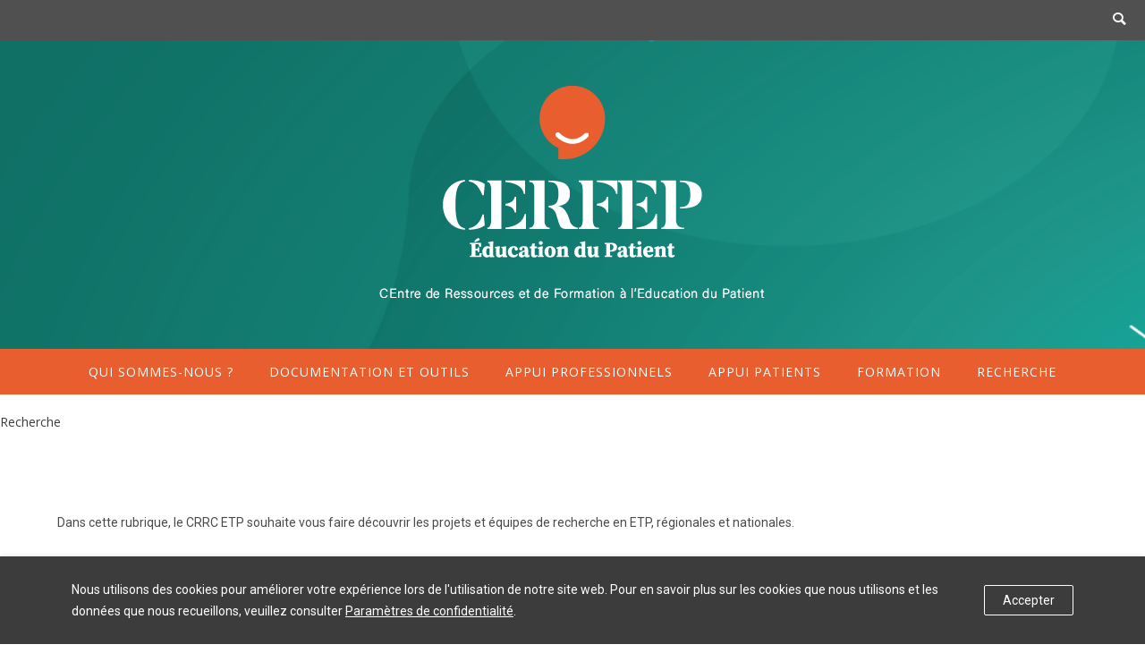

--- FILE ---
content_type: text/html; charset=UTF-8
request_url: https://cerfep.iseformsante.fr/recherche/
body_size: 50292
content:
<!doctype html>
<!-- paulirish.com/2008/conditional-stylesheets-vs-css-hacks-answer-neither/ -->
<!--[if lt IE 7]> <html class="no-js lt-ie9 lt-ie8 lt-ie7" lang="en"> <![endif]-->
<!--[if IE 7]>    <html class="no-js lt-ie9 lt-ie8" lang="en"> <![endif]-->
<!--[if IE 8]>    <html class="no-js lt-ie9" lang="en"> <![endif]-->
<!-- Consider adding a manifest.appcache: h5bp.com/d/Offline -->
<!--[if gt IE 8]><!--> 
<html class="no-js" lang="fr-FR" prefix="og: https://ogp.me/ns#"> <!--<![endif]-->
<head>
	<meta charset="utf-8">
	<meta http-equiv="X-UA-Compatible" content="IE=edge,chrome=1" >
	<meta name="viewport" content="user-scalable=no, width=device-width, initial-scale=1, maximum-scale=1" />
    <meta name="apple-mobile-web-app-capable" content="yes" />
	    
            <script data-no-defer="1" data-ezscrex="false" data-cfasync="false" data-pagespeed-no-defer data-cookieconsent="ignore">
                var ctPublicFunctions = {"_ajax_nonce":"541b23eacf","_rest_nonce":"838888c104","_ajax_url":"\/wp-admin\/admin-ajax.php","_rest_url":"https:\/\/cerfep.iseformsante.fr\/wp-json\/","data__cookies_type":"none","data__ajax_type":"admin_ajax","data__bot_detector_enabled":0,"data__frontend_data_log_enabled":1,"cookiePrefix":"","wprocket_detected":false,"host_url":"cerfep.iseformsante.fr","text__ee_click_to_select":"Click to select the whole data","text__ee_original_email":"The complete one is","text__ee_got_it":"Got it","text__ee_blocked":"Blocked","text__ee_cannot_connect":"Cannot connect","text__ee_cannot_decode":"Can not decode email. Unknown reason","text__ee_email_decoder":"CleanTalk email decoder","text__ee_wait_for_decoding":"The magic is on the way!","text__ee_decoding_process":"Please wait a few seconds while we decode the contact data."}
            </script>
        
            <script data-no-defer="1" data-ezscrex="false" data-cfasync="false" data-pagespeed-no-defer data-cookieconsent="ignore">
                var ctPublic = {"_ajax_nonce":"541b23eacf","settings__forms__check_internal":"0","settings__forms__check_external":"0","settings__forms__force_protection":0,"settings__forms__search_test":"1","settings__forms__wc_add_to_cart":"0","settings__data__bot_detector_enabled":0,"settings__sfw__anti_crawler":0,"blog_home":"https:\/\/cerfep.iseformsante.fr\/","pixel__setting":"3","pixel__enabled":true,"pixel__url":"https:\/\/moderate4-v4.cleantalk.org\/pixel\/61d776cac06254f4ea5f73438db4ffa6.gif","data__email_check_before_post":"1","data__email_check_exist_post":0,"data__cookies_type":"none","data__key_is_ok":true,"data__visible_fields_required":true,"wl_brandname":"Anti-Spam by CleanTalk","wl_brandname_short":"CleanTalk","ct_checkjs_key":"7de2d71c8bc47b37185578eb91da29110eec7d9685bb4a6badcc18d73caf3d92","emailEncoderPassKey":"d21726c4bcaae6666532fe6600ac45a4","bot_detector_forms_excluded":"W10=","advancedCacheExists":false,"varnishCacheExists":false,"wc_ajax_add_to_cart":false}
            </script>
        
<!-- Optimisation des moteurs de recherche par Rank Math - https://rankmath.com/ -->
<title>Recherche - CERFEP</title>
<meta name="description" content="Dans cette rubrique, le CRRC ETP souhaite vous faire découvrir les projets et équipes de recherche en ETP, régionales et nationales."/>
<meta name="robots" content="follow, index, max-snippet:-1, max-video-preview:-1, max-image-preview:large"/>
<link rel="canonical" href="https://cerfep.iseformsante.fr/recherche/" />
<meta property="og:locale" content="fr_FR" />
<meta property="og:type" content="article" />
<meta property="og:title" content="Recherche - CERFEP" />
<meta property="og:description" content="Dans cette rubrique, le CRRC ETP souhaite vous faire découvrir les projets et équipes de recherche en ETP, régionales et nationales." />
<meta property="og:url" content="https://cerfep.iseformsante.fr/recherche/" />
<meta property="og:site_name" content="CERFEP" />
<meta property="article:publisher" content="https://www.facebook.com/santelyspoleformation" />
<meta property="og:updated_time" content="2025-03-26T13:22:36+01:00" />
<meta property="article:published_time" content="2020-09-08T14:37:47+02:00" />
<meta property="article:modified_time" content="2025-03-26T13:22:36+01:00" />
<meta name="twitter:card" content="summary_large_image" />
<meta name="twitter:title" content="Recherche - CERFEP" />
<meta name="twitter:description" content="Dans cette rubrique, le CRRC ETP souhaite vous faire découvrir les projets et équipes de recherche en ETP, régionales et nationales." />
<script type="application/ld+json" class="rank-math-schema">{"@context":"https://schema.org","@graph":[{"@type":"Place","@id":"https://cerfep.iseformsante.fr/#place","address":{"@type":"PostalAddress","streetAddress":"351 rue Ambroise Par\u00e9","addressLocality":"Loos","postalCode":"59120","addressCountry":"France"}},{"@type":["EducationalOrganization","Organization"],"@id":"https://cerfep.iseformsante.fr/#organization","name":"CERFEP Centre de Ressources et de Formation \u00e0 l'Education du Patient","url":"https://cerfep.iseformsante.fr","sameAs":["https://www.facebook.com/santelyspoleformation"],"email":"cerfep@santelys.fr","address":{"@type":"PostalAddress","streetAddress":"351 rue Ambroise Par\u00e9","addressLocality":"Loos","postalCode":"59120","addressCountry":"France"},"logo":{"@type":"ImageObject","@id":"https://cerfep.iseformsante.fr/#logo","url":"https://cerfep.iseformsante.fr/wp-content/uploads/2020/09/logo-cerfep_web-1.png","contentUrl":"https://cerfep.iseformsante.fr/wp-content/uploads/2020/09/logo-cerfep_web-1.png","caption":"CERFEP Centre de Ressources et de Formation \u00e0 l'Education du Patient","inLanguage":"fr-FR","width":"300","height":"192"},"contactPoint":[{"@type":"ContactPoint","telephone":"03-20-16-03-60","contactType":"customer support"}],"location":{"@id":"https://cerfep.iseformsante.fr/#place"}},{"@type":"WebSite","@id":"https://cerfep.iseformsante.fr/#website","url":"https://cerfep.iseformsante.fr","name":"CERFEP Centre de Ressources et de Formation \u00e0 l'Education du Patient","publisher":{"@id":"https://cerfep.iseformsante.fr/#organization"},"inLanguage":"fr-FR"},{"@type":"ImageObject","@id":"https://cerfep.iseformsante.fr/wp-content/uploads/2020/09/logo-cerfep_web-1.png","url":"https://cerfep.iseformsante.fr/wp-content/uploads/2020/09/logo-cerfep_web-1.png","width":"300","height":"192","caption":"Logo du CERFEP","inLanguage":"fr-FR"},{"@type":"WebPage","@id":"https://cerfep.iseformsante.fr/recherche/#webpage","url":"https://cerfep.iseformsante.fr/recherche/","name":"Recherche - CERFEP","datePublished":"2020-09-08T14:37:47+02:00","dateModified":"2025-03-26T13:22:36+01:00","isPartOf":{"@id":"https://cerfep.iseformsante.fr/#website"},"primaryImageOfPage":{"@id":"https://cerfep.iseformsante.fr/wp-content/uploads/2020/09/logo-cerfep_web-1.png"},"inLanguage":"fr-FR"},{"@type":"Person","@id":"https://cerfep.iseformsante.fr/author/admin-cerfep-2020/","name":"Admin-CERFEP-2020","url":"https://cerfep.iseformsante.fr/author/admin-cerfep-2020/","image":{"@type":"ImageObject","@id":"https://secure.gravatar.com/avatar/9e56ad9138f3974d6059388f2400e32ba37933a2e461c4a67273b2444a229c6a?s=96&amp;d=mm&amp;r=g","url":"https://secure.gravatar.com/avatar/9e56ad9138f3974d6059388f2400e32ba37933a2e461c4a67273b2444a229c6a?s=96&amp;d=mm&amp;r=g","caption":"Admin-CERFEP-2020","inLanguage":"fr-FR"},"sameAs":["https://cerfep.iseformsante.fr"],"worksFor":{"@id":"https://cerfep.iseformsante.fr/#organization"}},{"@type":"Article","headline":"Recherche - CERFEP","keywords":"Recherche,Cerfep,Hauts-de-France","datePublished":"2020-09-08T14:37:47+02:00","dateModified":"2025-03-26T13:22:36+01:00","author":{"@id":"https://cerfep.iseformsante.fr/author/admin-cerfep-2020/","name":"Admin-CERFEP-2020"},"publisher":{"@id":"https://cerfep.iseformsante.fr/#organization"},"description":"Dans cette rubrique, le CRRC ETP souhaite vous faire d\u00e9couvrir les projets et \u00e9quipes de recherche en ETP, r\u00e9gionales et nationales.","name":"Recherche - CERFEP","@id":"https://cerfep.iseformsante.fr/recherche/#richSnippet","isPartOf":{"@id":"https://cerfep.iseformsante.fr/recherche/#webpage"},"image":{"@id":"https://cerfep.iseformsante.fr/wp-content/uploads/2020/09/logo-cerfep_web-1.png"},"inLanguage":"fr-FR","mainEntityOfPage":{"@id":"https://cerfep.iseformsante.fr/recherche/#webpage"}}]}</script>
<!-- /Extension Rank Math WordPress SEO -->

<link rel='dns-prefetch' href='//fonts.googleapis.com' />
<link rel='dns-prefetch' href='//www.googletagmanager.com' />
<link rel="alternate" type="application/rss+xml" title="CERFEP &raquo; Flux" href="https://cerfep.iseformsante.fr/feed/" />
<link rel="alternate" type="application/rss+xml" title="CERFEP &raquo; Flux des commentaires" href="https://cerfep.iseformsante.fr/comments/feed/" />
<link rel="alternate" title="oEmbed (JSON)" type="application/json+oembed" href="https://cerfep.iseformsante.fr/wp-json/oembed/1.0/embed?url=https%3A%2F%2Fcerfep.iseformsante.fr%2Frecherche%2F" />
<link rel="alternate" title="oEmbed (XML)" type="text/xml+oembed" href="https://cerfep.iseformsante.fr/wp-json/oembed/1.0/embed?url=https%3A%2F%2Fcerfep.iseformsante.fr%2Frecherche%2F&#038;format=xml" />
<style id='wp-img-auto-sizes-contain-inline-css' type='text/css'>
img:is([sizes=auto i],[sizes^="auto," i]){contain-intrinsic-size:3000px 1500px}
/*# sourceURL=wp-img-auto-sizes-contain-inline-css */
</style>
<link rel='stylesheet' id='mec-select2-style-css' href='https://cerfep.iseformsante.fr/wp-content/plugins/modern-events-calendar-lite/assets/packages/select2/select2.min.css' type='text/css' media='all' />
<link rel='stylesheet' id='mec-font-icons-css' href='https://cerfep.iseformsante.fr/wp-content/plugins/modern-events-calendar-lite/assets/css/iconfonts.css' type='text/css' media='all' />
<link rel='stylesheet' id='mec-frontend-style-css' href='https://cerfep.iseformsante.fr/wp-content/plugins/modern-events-calendar-lite/assets/css/frontend.min.css' type='text/css' media='all' />
<link rel='stylesheet' id='mec-tooltip-style-css' href='https://cerfep.iseformsante.fr/wp-content/plugins/modern-events-calendar-lite/assets/packages/tooltip/tooltip.css' type='text/css' media='all' />
<link rel='stylesheet' id='mec-tooltip-shadow-style-css' href='https://cerfep.iseformsante.fr/wp-content/plugins/modern-events-calendar-lite/assets/packages/tooltip/tooltipster-sideTip-shadow.min.css' type='text/css' media='all' />
<link rel='stylesheet' id='featherlight-css' href='https://cerfep.iseformsante.fr/wp-content/plugins/modern-events-calendar-lite/assets/packages/featherlight/featherlight.css' type='text/css' media='all' />
<link rel='stylesheet' id='mec-lity-style-css' href='https://cerfep.iseformsante.fr/wp-content/plugins/modern-events-calendar-lite/assets/packages/lity/lity.min.css' type='text/css' media='all' />
<link rel='stylesheet' id='mec-general-calendar-style-css' href='https://cerfep.iseformsante.fr/wp-content/plugins/modern-events-calendar-lite/assets/css/mec-general-calendar.css' type='text/css' media='all' />
<style id='wp-emoji-styles-inline-css' type='text/css'>

	img.wp-smiley, img.emoji {
		display: inline !important;
		border: none !important;
		box-shadow: none !important;
		height: 1em !important;
		width: 1em !important;
		margin: 0 0.07em !important;
		vertical-align: -0.1em !important;
		background: none !important;
		padding: 0 !important;
	}
/*# sourceURL=wp-emoji-styles-inline-css */
</style>
<link rel='stylesheet' id='wp-block-library-css' href='https://cerfep.iseformsante.fr/wp-includes/css/dist/block-library/style.min.css' type='text/css' media='all' />
<style id='classic-theme-styles-inline-css' type='text/css'>
/*! This file is auto-generated */
.wp-block-button__link{color:#fff;background-color:#32373c;border-radius:9999px;box-shadow:none;text-decoration:none;padding:calc(.667em + 2px) calc(1.333em + 2px);font-size:1.125em}.wp-block-file__button{background:#32373c;color:#fff;text-decoration:none}
/*# sourceURL=/wp-includes/css/classic-themes.min.css */
</style>
<style id='safe-svg-svg-icon-style-inline-css' type='text/css'>
.safe-svg-cover{text-align:center}.safe-svg-cover .safe-svg-inside{display:inline-block;max-width:100%}.safe-svg-cover svg{fill:currentColor;height:100%;max-height:100%;max-width:100%;width:100%}

/*# sourceURL=https://cerfep.iseformsante.fr/wp-content/plugins/safe-svg/dist/safe-svg-block-frontend.css */
</style>
<style id='global-styles-inline-css' type='text/css'>
:root{--wp--preset--aspect-ratio--square: 1;--wp--preset--aspect-ratio--4-3: 4/3;--wp--preset--aspect-ratio--3-4: 3/4;--wp--preset--aspect-ratio--3-2: 3/2;--wp--preset--aspect-ratio--2-3: 2/3;--wp--preset--aspect-ratio--16-9: 16/9;--wp--preset--aspect-ratio--9-16: 9/16;--wp--preset--color--black: #000000;--wp--preset--color--cyan-bluish-gray: #abb8c3;--wp--preset--color--white: #ffffff;--wp--preset--color--pale-pink: #f78da7;--wp--preset--color--vivid-red: #cf2e2e;--wp--preset--color--luminous-vivid-orange: #ff6900;--wp--preset--color--luminous-vivid-amber: #fcb900;--wp--preset--color--light-green-cyan: #7bdcb5;--wp--preset--color--vivid-green-cyan: #00d084;--wp--preset--color--pale-cyan-blue: #8ed1fc;--wp--preset--color--vivid-cyan-blue: #0693e3;--wp--preset--color--vivid-purple: #9b51e0;--wp--preset--gradient--vivid-cyan-blue-to-vivid-purple: linear-gradient(135deg,rgb(6,147,227) 0%,rgb(155,81,224) 100%);--wp--preset--gradient--light-green-cyan-to-vivid-green-cyan: linear-gradient(135deg,rgb(122,220,180) 0%,rgb(0,208,130) 100%);--wp--preset--gradient--luminous-vivid-amber-to-luminous-vivid-orange: linear-gradient(135deg,rgb(252,185,0) 0%,rgb(255,105,0) 100%);--wp--preset--gradient--luminous-vivid-orange-to-vivid-red: linear-gradient(135deg,rgb(255,105,0) 0%,rgb(207,46,46) 100%);--wp--preset--gradient--very-light-gray-to-cyan-bluish-gray: linear-gradient(135deg,rgb(238,238,238) 0%,rgb(169,184,195) 100%);--wp--preset--gradient--cool-to-warm-spectrum: linear-gradient(135deg,rgb(74,234,220) 0%,rgb(151,120,209) 20%,rgb(207,42,186) 40%,rgb(238,44,130) 60%,rgb(251,105,98) 80%,rgb(254,248,76) 100%);--wp--preset--gradient--blush-light-purple: linear-gradient(135deg,rgb(255,206,236) 0%,rgb(152,150,240) 100%);--wp--preset--gradient--blush-bordeaux: linear-gradient(135deg,rgb(254,205,165) 0%,rgb(254,45,45) 50%,rgb(107,0,62) 100%);--wp--preset--gradient--luminous-dusk: linear-gradient(135deg,rgb(255,203,112) 0%,rgb(199,81,192) 50%,rgb(65,88,208) 100%);--wp--preset--gradient--pale-ocean: linear-gradient(135deg,rgb(255,245,203) 0%,rgb(182,227,212) 50%,rgb(51,167,181) 100%);--wp--preset--gradient--electric-grass: linear-gradient(135deg,rgb(202,248,128) 0%,rgb(113,206,126) 100%);--wp--preset--gradient--midnight: linear-gradient(135deg,rgb(2,3,129) 0%,rgb(40,116,252) 100%);--wp--preset--font-size--small: 13px;--wp--preset--font-size--medium: 20px;--wp--preset--font-size--large: 36px;--wp--preset--font-size--x-large: 42px;--wp--preset--spacing--20: 0.44rem;--wp--preset--spacing--30: 0.67rem;--wp--preset--spacing--40: 1rem;--wp--preset--spacing--50: 1.5rem;--wp--preset--spacing--60: 2.25rem;--wp--preset--spacing--70: 3.38rem;--wp--preset--spacing--80: 5.06rem;--wp--preset--shadow--natural: 6px 6px 9px rgba(0, 0, 0, 0.2);--wp--preset--shadow--deep: 12px 12px 50px rgba(0, 0, 0, 0.4);--wp--preset--shadow--sharp: 6px 6px 0px rgba(0, 0, 0, 0.2);--wp--preset--shadow--outlined: 6px 6px 0px -3px rgb(255, 255, 255), 6px 6px rgb(0, 0, 0);--wp--preset--shadow--crisp: 6px 6px 0px rgb(0, 0, 0);}:where(.is-layout-flex){gap: 0.5em;}:where(.is-layout-grid){gap: 0.5em;}body .is-layout-flex{display: flex;}.is-layout-flex{flex-wrap: wrap;align-items: center;}.is-layout-flex > :is(*, div){margin: 0;}body .is-layout-grid{display: grid;}.is-layout-grid > :is(*, div){margin: 0;}:where(.wp-block-columns.is-layout-flex){gap: 2em;}:where(.wp-block-columns.is-layout-grid){gap: 2em;}:where(.wp-block-post-template.is-layout-flex){gap: 1.25em;}:where(.wp-block-post-template.is-layout-grid){gap: 1.25em;}.has-black-color{color: var(--wp--preset--color--black) !important;}.has-cyan-bluish-gray-color{color: var(--wp--preset--color--cyan-bluish-gray) !important;}.has-white-color{color: var(--wp--preset--color--white) !important;}.has-pale-pink-color{color: var(--wp--preset--color--pale-pink) !important;}.has-vivid-red-color{color: var(--wp--preset--color--vivid-red) !important;}.has-luminous-vivid-orange-color{color: var(--wp--preset--color--luminous-vivid-orange) !important;}.has-luminous-vivid-amber-color{color: var(--wp--preset--color--luminous-vivid-amber) !important;}.has-light-green-cyan-color{color: var(--wp--preset--color--light-green-cyan) !important;}.has-vivid-green-cyan-color{color: var(--wp--preset--color--vivid-green-cyan) !important;}.has-pale-cyan-blue-color{color: var(--wp--preset--color--pale-cyan-blue) !important;}.has-vivid-cyan-blue-color{color: var(--wp--preset--color--vivid-cyan-blue) !important;}.has-vivid-purple-color{color: var(--wp--preset--color--vivid-purple) !important;}.has-black-background-color{background-color: var(--wp--preset--color--black) !important;}.has-cyan-bluish-gray-background-color{background-color: var(--wp--preset--color--cyan-bluish-gray) !important;}.has-white-background-color{background-color: var(--wp--preset--color--white) !important;}.has-pale-pink-background-color{background-color: var(--wp--preset--color--pale-pink) !important;}.has-vivid-red-background-color{background-color: var(--wp--preset--color--vivid-red) !important;}.has-luminous-vivid-orange-background-color{background-color: var(--wp--preset--color--luminous-vivid-orange) !important;}.has-luminous-vivid-amber-background-color{background-color: var(--wp--preset--color--luminous-vivid-amber) !important;}.has-light-green-cyan-background-color{background-color: var(--wp--preset--color--light-green-cyan) !important;}.has-vivid-green-cyan-background-color{background-color: var(--wp--preset--color--vivid-green-cyan) !important;}.has-pale-cyan-blue-background-color{background-color: var(--wp--preset--color--pale-cyan-blue) !important;}.has-vivid-cyan-blue-background-color{background-color: var(--wp--preset--color--vivid-cyan-blue) !important;}.has-vivid-purple-background-color{background-color: var(--wp--preset--color--vivid-purple) !important;}.has-black-border-color{border-color: var(--wp--preset--color--black) !important;}.has-cyan-bluish-gray-border-color{border-color: var(--wp--preset--color--cyan-bluish-gray) !important;}.has-white-border-color{border-color: var(--wp--preset--color--white) !important;}.has-pale-pink-border-color{border-color: var(--wp--preset--color--pale-pink) !important;}.has-vivid-red-border-color{border-color: var(--wp--preset--color--vivid-red) !important;}.has-luminous-vivid-orange-border-color{border-color: var(--wp--preset--color--luminous-vivid-orange) !important;}.has-luminous-vivid-amber-border-color{border-color: var(--wp--preset--color--luminous-vivid-amber) !important;}.has-light-green-cyan-border-color{border-color: var(--wp--preset--color--light-green-cyan) !important;}.has-vivid-green-cyan-border-color{border-color: var(--wp--preset--color--vivid-green-cyan) !important;}.has-pale-cyan-blue-border-color{border-color: var(--wp--preset--color--pale-cyan-blue) !important;}.has-vivid-cyan-blue-border-color{border-color: var(--wp--preset--color--vivid-cyan-blue) !important;}.has-vivid-purple-border-color{border-color: var(--wp--preset--color--vivid-purple) !important;}.has-vivid-cyan-blue-to-vivid-purple-gradient-background{background: var(--wp--preset--gradient--vivid-cyan-blue-to-vivid-purple) !important;}.has-light-green-cyan-to-vivid-green-cyan-gradient-background{background: var(--wp--preset--gradient--light-green-cyan-to-vivid-green-cyan) !important;}.has-luminous-vivid-amber-to-luminous-vivid-orange-gradient-background{background: var(--wp--preset--gradient--luminous-vivid-amber-to-luminous-vivid-orange) !important;}.has-luminous-vivid-orange-to-vivid-red-gradient-background{background: var(--wp--preset--gradient--luminous-vivid-orange-to-vivid-red) !important;}.has-very-light-gray-to-cyan-bluish-gray-gradient-background{background: var(--wp--preset--gradient--very-light-gray-to-cyan-bluish-gray) !important;}.has-cool-to-warm-spectrum-gradient-background{background: var(--wp--preset--gradient--cool-to-warm-spectrum) !important;}.has-blush-light-purple-gradient-background{background: var(--wp--preset--gradient--blush-light-purple) !important;}.has-blush-bordeaux-gradient-background{background: var(--wp--preset--gradient--blush-bordeaux) !important;}.has-luminous-dusk-gradient-background{background: var(--wp--preset--gradient--luminous-dusk) !important;}.has-pale-ocean-gradient-background{background: var(--wp--preset--gradient--pale-ocean) !important;}.has-electric-grass-gradient-background{background: var(--wp--preset--gradient--electric-grass) !important;}.has-midnight-gradient-background{background: var(--wp--preset--gradient--midnight) !important;}.has-small-font-size{font-size: var(--wp--preset--font-size--small) !important;}.has-medium-font-size{font-size: var(--wp--preset--font-size--medium) !important;}.has-large-font-size{font-size: var(--wp--preset--font-size--large) !important;}.has-x-large-font-size{font-size: var(--wp--preset--font-size--x-large) !important;}
:where(.wp-block-post-template.is-layout-flex){gap: 1.25em;}:where(.wp-block-post-template.is-layout-grid){gap: 1.25em;}
:where(.wp-block-term-template.is-layout-flex){gap: 1.25em;}:where(.wp-block-term-template.is-layout-grid){gap: 1.25em;}
:where(.wp-block-columns.is-layout-flex){gap: 2em;}:where(.wp-block-columns.is-layout-grid){gap: 2em;}
:root :where(.wp-block-pullquote){font-size: 1.5em;line-height: 1.6;}
/*# sourceURL=global-styles-inline-css */
</style>
<link rel='stylesheet' id='gdprmagnificpopup-css' href='https://cerfep.iseformsante.fr/wp-content/plugins/be-gdpr/public/css/magnific-popup.css' type='text/css' media='all' />
<link rel='stylesheet' id='be-gdpr-css' href='https://cerfep.iseformsante.fr/wp-content/plugins/be-gdpr/public/css/be-gdpr-public.css' type='text/css' media='all' />
<link rel='stylesheet' id='cleantalk-public-css-css' href='https://cerfep.iseformsante.fr/wp-content/plugins/cleantalk-spam-protect/css/cleantalk-public.min.css' type='text/css' media='all' />
<link rel='stylesheet' id='cleantalk-email-decoder-css-css' href='https://cerfep.iseformsante.fr/wp-content/plugins/cleantalk-spam-protect/css/cleantalk-email-decoder.min.css' type='text/css' media='all' />
<link rel='stylesheet' id='be-slider-css' href='https://cerfep.iseformsante.fr/wp-content/plugins/oshine-modules/public/css/be-slider.css' type='text/css' media='all' />
<link rel='stylesheet' id='oshine-modules-css' href='https://cerfep.iseformsante.fr/wp-content/plugins/oshine-modules/public/css/oshine-modules.css' type='text/css' media='all' />
<link rel='stylesheet' id='sr7css-css' href='//cerfep.iseformsante.fr/wp-content/plugins/revslider/public/css/sr7.css' type='text/css' media='all' />
<link rel='stylesheet' id='typehub-css' href='https://cerfep.iseformsante.fr/wp-content/plugins/tatsu/includes/typehub/public/css/typehub-public.css' type='text/css' media='all' />
<link rel='stylesheet' id='typehub-google-fonts-css' href='//fonts.googleapis.com/css?family=Open+Sans%3A600%2C400%7CMontserrat%3A400%2C700%7CRaleway%3A400%2C600%7CCrimson+Text%3AItalic400%7CRoboto%3A%7COpen+Sans%3A400%2C300%2C600%2C700%7CRoboto%3A400' type='text/css' media='all' />
<link rel='stylesheet' id='tatsu-main-css' href='https://cerfep.iseformsante.fr/wp-content/plugins/tatsu/public/css/tatsu.min.css' type='text/css' media='all' />
<link rel='stylesheet' id='oshine_icons-css' href='https://cerfep.iseformsante.fr/wp-content/themes/oshin/fonts/icomoon/style.css' type='text/css' media='all' />
<link rel='stylesheet' id='font_awesome-css' href='https://cerfep.iseformsante.fr/wp-content/plugins/tatsu/includes/icons/font_awesome/font-awesome.css' type='text/css' media='all' />
<link rel='stylesheet' id='font_awesome_brands-css' href='https://cerfep.iseformsante.fr/wp-content/plugins/tatsu/includes/icons/font_awesome/brands.css' type='text/css' media='all' />
<link rel='stylesheet' id='tatsu_icons-css' href='https://cerfep.iseformsante.fr/wp-content/plugins/tatsu/includes/icons/tatsu_icons/tatsu-icons.css' type='text/css' media='all' />
<link rel='stylesheet' id='be-themes-bb-press-css-css' href='https://cerfep.iseformsante.fr/wp-content/themes/oshin/bb-press/bb-press.css' type='text/css' media='all' />
<link rel='stylesheet' id='be-style-main-css-css' href='https://cerfep.iseformsante.fr/wp-content/themes/oshin/css/main.css' type='text/css' media='all' />
<link rel='stylesheet' id='be-style-top-header-css' href='https://cerfep.iseformsante.fr/wp-content/themes/oshin/css/headers/top-header.css' type='text/css' media='all' />
<link rel='stylesheet' id='be-style-responsive-header-css' href='https://cerfep.iseformsante.fr/wp-content/themes/oshin/css/headers/responsive-header.css' type='text/css' media='all' />
<link rel='stylesheet' id='be-style-multilevel-menu-css' href='https://cerfep.iseformsante.fr/wp-content/themes/oshin/css/headers/multilevel-menu.css' type='text/css' media='all' />
<link rel='stylesheet' id='be-themes-layout-css' href='https://cerfep.iseformsante.fr/wp-content/themes/oshin/css/layout.css' type='text/css' media='all' />
<link rel='stylesheet' id='magnific-popup-css' href='https://cerfep.iseformsante.fr/wp-content/themes/oshin/css/vendor/magnific-popup.css' type='text/css' media='all' />
<link rel='stylesheet' id='scrollbar-css' href='https://cerfep.iseformsante.fr/wp-content/themes/oshin/css/vendor/scrollbar.css' type='text/css' media='all' />
<link rel='stylesheet' id='flickity-css' href='https://cerfep.iseformsante.fr/wp-content/themes/oshin/css/vendor/flickity.css' type='text/css' media='all' />
<link rel='stylesheet' id='be-custom-fonts-css' href='https://cerfep.iseformsante.fr/wp-content/themes/oshin/fonts/fonts.css' type='text/css' media='all' />
<link rel='stylesheet' id='be-style-css-css' href='https://cerfep.iseformsante.fr/wp-content/themes/oshin_child/style.css' type='text/css' media='all' />
<link rel='stylesheet' id='newsletter-css' href='https://cerfep.iseformsante.fr/wp-content/plugins/newsletter/style.css' type='text/css' media='all' />
<link rel='stylesheet' id='ms-main-css' href='https://cerfep.iseformsante.fr/wp-content/plugins/masterslider/public/assets/css/masterslider.main.css' type='text/css' media='all' />
<link rel='stylesheet' id='parent-theme-css' href='https://cerfep.iseformsante.fr/wp-content/themes/oshin/style.css' type='text/css' media='all' />
<link rel='stylesheet' id='child-theme-css' href='https://cerfep.iseformsante.fr/wp-content/themes/oshin_child/style.css' type='text/css' media='all' />
            <style type="text/css">
                .scrollup-button {
                    display: none;
                    position: fixed;
                    z-index: 1000;
                    padding: 8px;
                    cursor: pointer;
                    bottom: 50px;
                    right: 50px;
                    background-color: #494949;
                    border-radius: 32px;
                    -webkit-animation: display 0.5s;
                    animation: display 0.5s;
                }

                .scrollup-button .scrollup-svg-icon {
                    display: block;
                    overflow: hidden;
                    fill: #ffffff;
                }

                .scrollup-button:hover {
                    background-color: #1ea99f;
                }

                .scrollup-button:hover .scrollup-svg-icon {
                    fill: #ffffff;
                }
            </style>
			<script type="text/javascript" src="https://cerfep.iseformsante.fr/wp-includes/js/jquery/jquery.min.js" id="jquery-core-js"></script>
<script type="text/javascript" src="https://cerfep.iseformsante.fr/wp-includes/js/jquery/jquery-migrate.min.js" id="jquery-migrate-js"></script>
<script type="text/javascript" src="https://cerfep.iseformsante.fr/wp-content/plugins/captcha-bank/assets/global/plugins/custom/js/front-end-script.js" id="captcha-bank-front-end-script.js-js"></script>
<script type="text/javascript" src="https://cerfep.iseformsante.fr/wp-content/plugins/modern-events-calendar-lite/assets/js/mec-general-calendar.js" id="mec-general-calendar-script-js"></script>
<script type="text/javascript" id="mec-frontend-script-js-extra">
/* <![CDATA[ */
var mecdata = {"day":"jour","days":"jours","hour":"heure","hours":"heures","minute":"minute","minutes":"minutes","second":"seconde","seconds":"secondes","elementor_edit_mode":"no","recapcha_key":"","ajax_url":"https://cerfep.iseformsante.fr/wp-admin/admin-ajax.php","fes_nonce":"da388565ae","current_year":"2026","current_month":"01","datepicker_format":"dd-mm-yy&d-m-Y"};
//# sourceURL=mec-frontend-script-js-extra
/* ]]> */
</script>
<script type="text/javascript" src="https://cerfep.iseformsante.fr/wp-content/plugins/modern-events-calendar-lite/assets/js/frontend.js" id="mec-frontend-script-js"></script>
<script type="text/javascript" src="https://cerfep.iseformsante.fr/wp-content/plugins/modern-events-calendar-lite/assets/js/events.js" id="mec-events-script-js"></script>
<script type="text/javascript" id="be-gdpr-js-extra">
/* <![CDATA[ */
var beGdprConcerns = {"youtube":{"label":"Youtube","description":"Consent to display content from YouTube.","required":false},"vimeo":{"label":"Vimeo","description":"Consent to display content from Vimeo.","required":false},"gmaps":{"label":"Google Maps","description":"Consent to display content from Google Maps.","required":false}};
//# sourceURL=be-gdpr-js-extra
/* ]]> */
</script>
<script type="text/javascript" src="https://cerfep.iseformsante.fr/wp-content/plugins/be-gdpr/public/js/be-gdpr-public.js" id="be-gdpr-js"></script>
<script type="text/javascript" src="https://cerfep.iseformsante.fr/wp-content/plugins/masterslider/includes/modules/elementor/assets/js/elementor-widgets.js" id="masterslider-elementor-widgets-js"></script>
<script type="text/javascript" src="https://cerfep.iseformsante.fr/wp-content/plugins/cleantalk-spam-protect/js/apbct-public-bundle_gathering.min.js" id="apbct-public-bundle_gathering.min-js-js"></script>
<script type="text/javascript" src="//cerfep.iseformsante.fr/wp-content/plugins/revslider/public/js/libs/tptools.js" id="tp-tools-js" async="async" data-wp-strategy="async"></script>
<script type="text/javascript" src="//cerfep.iseformsante.fr/wp-content/plugins/revslider/public/js/sr7.js" id="sr7-js" async="async" data-wp-strategy="async"></script>
<script type="text/javascript" src="https://cerfep.iseformsante.fr/wp-includes/js/dist/hooks.min.js" id="wp-hooks-js"></script>
<script type="text/javascript" id="say-what-js-js-extra">
/* <![CDATA[ */
var say_what_data = {"replacements":{"directories|Get Directions|":"Obtenir un itin\u00e9raire","mec-calendar|Events for |":"\u00c9v\u00e9nement pour le"}};
//# sourceURL=say-what-js-js-extra
/* ]]> */
</script>
<script type="text/javascript" src="https://cerfep.iseformsante.fr/wp-content/plugins/say-what/assets/build/frontend.js" id="say-what-js-js"></script>
<script type="text/javascript" src="https://cerfep.iseformsante.fr/wp-content/plugins/tatsu/includes/typehub/public/js/webfont.min.js" id="webfontloader-js"></script>
<script type="text/javascript" src="https://cerfep.iseformsante.fr/wp-content/themes/oshin/js/vendor/modernizr.js" id="modernizr-js"></script>
<script type="text/javascript" id="whp5492front.js7887-js-extra">
/* <![CDATA[ */
var whp_local_data = {"add_url":"https://cerfep.iseformsante.fr/wp-admin/post-new.php?post_type=event","ajaxurl":"https://cerfep.iseformsante.fr/wp-admin/admin-ajax.php"};
//# sourceURL=whp5492front.js7887-js-extra
/* ]]> */
</script>
<script type="text/javascript" src="https://cerfep.iseformsante.fr/wp-content/plugins/wp-security-hardening/modules/js/front.js" id="whp5492front.js7887-js"></script>
<link rel="https://api.w.org/" href="https://cerfep.iseformsante.fr/wp-json/" /><link rel="alternate" title="JSON" type="application/json" href="https://cerfep.iseformsante.fr/wp-json/wp/v2/pages/53" /><link rel="EditURI" type="application/rsd+xml" title="RSD" href="https://cerfep.iseformsante.fr/xmlrpc.php?rsd" />

<link rel='shortlink' href='https://cerfep.iseformsante.fr/?p=53' />
<meta name="generator" content="Site Kit by Google 1.170.0" /><style>.msp-preset-btn-84{ background-color: #b97ebb;color: #fff; } .msp-preset-btn-84:hover{ background-color:#ca89cc;color: #fff; } .msp-preset-btn-84:active{ top:1px } .msp-preset-btn-85{ background-color: #b97ebb;color: #fff; } .msp-preset-btn-85:hover{ background-color:#ca89cc;color: #fff; } .msp-preset-btn-85:active{ top:1px } .msp-preset-btn-86{ color: #b97ebb;border:solid 1px #b97ebb; } .msp-preset-btn-86:hover{ border-color:#ca89cc;color:#ca89cc } .msp-preset-btn-86:active{ top:1px } .msp-preset-btn-87{ background-color: #b97ebb;color: #fff; } .msp-preset-btn-87:hover{ background-color:#ca89cc;color: #fff; } .msp-preset-btn-87:active{ top:1px } .msp-preset-btn-88{ background-color: #b97ebb;color: #fff;box-shadow:0 5px #9a699c; } .msp-preset-btn-88:hover{ background-color:#ca89cc;box-shadow:0 4px #9a699c;top:1px;color: #fff; } .msp-preset-btn-88:active{ box-shadow:0 2px #9a699c;top:3px; } .msp-preset-btn-89{ background-color: #5472D2;color: #fff; } .msp-preset-btn-89:hover{ background-color:#5d7fe9;color: #fff; } .msp-preset-btn-89:active{ top:1px } .msp-preset-btn-90{ background-color: #5472D2;color: #fff; } .msp-preset-btn-90:hover{ background-color:#5d7fe9;color: #fff; } .msp-preset-btn-90:active{ top:1px } .msp-preset-btn-91{ color: #5472D2;border:solid 1px #5472D2; } .msp-preset-btn-91:hover{ border-color:#5d7fe9;color:#5d7fe9 } .msp-preset-btn-91:active{ top:1px } .msp-preset-btn-92{ background-color: #5472D2;color: #fff; } .msp-preset-btn-92:hover{ background-color:#5d7fe9;color: #fff; } .msp-preset-btn-92:active{ top:1px } .msp-preset-btn-93{ background-color: #5472D2;color: #fff;box-shadow:0 5px #4c68be; } .msp-preset-btn-93:hover{ background-color:#5d7fe9;box-shadow:0 4px #4c68be;top:1px;color: #fff; } .msp-preset-btn-93:active{ box-shadow:0 2px #4c68be;top:3px; } .msp-preset-btn-94{ background-color: #00c1cf;color: #fff; } .msp-preset-btn-94:hover{ background-color:#01D4E4;color: #fff; } .msp-preset-btn-94:active{ top:1px } .msp-preset-btn-95{ background-color: #00c1cf;color: #fff; } .msp-preset-btn-95:hover{ background-color:#01D4E4;color: #fff; } .msp-preset-btn-95:active{ top:1px } .msp-preset-btn-96{ color: #00c1cf;border:solid 1px #00c1cf; } .msp-preset-btn-96:hover{ border-color:#01D4E4;color:#01D4E4 } .msp-preset-btn-96:active{ top:1px } .msp-preset-btn-97{ background-color: #00c1cf;color: #fff; } .msp-preset-btn-97:hover{ background-color:#01D4E4;color: #fff; } .msp-preset-btn-97:active{ top:1px } .msp-preset-btn-98{ background-color: #00c1cf;color: #fff;box-shadow:0 5px #00afbc; } .msp-preset-btn-98:hover{ background-color:#01D4E4;box-shadow:0 4px #00afbc;top:1px;color: #fff; } .msp-preset-btn-98:active{ box-shadow:0 2px #00afbc;top:3px; } .msp-preset-btn-99{ background-color: #4cadc9;color: #fff; } .msp-preset-btn-99:hover{ background-color:#63b2c9;color: #fff; } .msp-preset-btn-99:active{ top:1px } .msp-preset-btn-100{ background-color: #4cadc9;color: #fff; } .msp-preset-btn-100:hover{ background-color:#63b2c9;color: #fff; } .msp-preset-btn-100:active{ top:1px } .msp-preset-btn-101{ color: #4cadc9;border:solid 1px #4cadc9; } .msp-preset-btn-101:hover{ border-color:#63b2c9;color:#63b2c9 } .msp-preset-btn-101:active{ top:1px } .msp-preset-btn-102{ background-color: #4cadc9;color: #fff; } .msp-preset-btn-102:hover{ background-color:#63b2c9;color: #fff; } .msp-preset-btn-102:active{ top:1px } .msp-preset-btn-103{ background-color: #4cadc9;color: #fff;box-shadow:0 5px #1aa2c9; } .msp-preset-btn-103:hover{ background-color:#63b2c9;box-shadow:0 4px #1aa2c9;top:1px;color: #fff; } .msp-preset-btn-103:active{ box-shadow:0 2px #1aa2c9;top:3px; } .msp-preset-btn-104{ background-color: #cec2ab;color: #fff; } .msp-preset-btn-104:hover{ background-color:#cebd9d;color: #fff; } .msp-preset-btn-104:active{ top:1px } .msp-preset-btn-105{ background-color: #cec2ab;color: #fff; } .msp-preset-btn-105:hover{ background-color:#cebd9d;color: #fff; } .msp-preset-btn-105:active{ top:1px } .msp-preset-btn-106{ color: #cec2ab;border:solid 1px #cec2ab; } .msp-preset-btn-106:hover{ border-color:#cebd9d;color:#cebd9d } .msp-preset-btn-106:active{ top:1px } .msp-preset-btn-107{ background-color: #cec2ab;color: #fff; } .msp-preset-btn-107:hover{ background-color:#cebd9d;color: #fff; } .msp-preset-btn-107:active{ top:1px } .msp-preset-btn-108{ background-color: #cec2ab;color: #fff;box-shadow:0 5px #C2B7A2; } .msp-preset-btn-108:hover{ background-color:#cebd9d;box-shadow:0 4px #C2B7A2;top:1px;color: #fff; } .msp-preset-btn-108:active{ box-shadow:0 2px #C2B7A2;top:3px; } .msp-preset-btn-109{ background-color: #50485b;color: #fff; } .msp-preset-btn-109:hover{ background-color:#6a6176;color: #fff; } .msp-preset-btn-109:active{ top:1px } .msp-preset-btn-110{ background-color: #50485b;color: #fff; } .msp-preset-btn-110:hover{ background-color:#6a6176;color: #fff; } .msp-preset-btn-110:active{ top:1px } .msp-preset-btn-111{ color: #50485b;border:solid 1px #50485b; } .msp-preset-btn-111:hover{ border-color:#6a6176;color:#6a6176 } .msp-preset-btn-111:active{ top:1px } .msp-preset-btn-112{ background-color: #50485b;color: #fff; } .msp-preset-btn-112:hover{ background-color:#6a6176;color: #fff; } .msp-preset-btn-112:active{ top:1px } .msp-preset-btn-113{ background-color: #50485b;color: #fff;box-shadow:0 5px #412d5b; } .msp-preset-btn-113:hover{ background-color:#6a6176;box-shadow:0 4px #412d5b;top:1px;color: #fff; } .msp-preset-btn-113:active{ box-shadow:0 2px #412d5b;top:3px; } .msp-preset-btn-114{ background-color: #8d6dc4;color: #fff; } .msp-preset-btn-114:hover{ background-color:#977cc4;color: #fff; } .msp-preset-btn-114:active{ top:1px } .msp-preset-btn-115{ background-color: #8d6dc4;color: #fff; } .msp-preset-btn-115:hover{ background-color:#977cc4;color: #fff; } .msp-preset-btn-115:active{ top:1px } .msp-preset-btn-116{ color: #8d6dc4;border:solid 1px #8d6dc4; } .msp-preset-btn-116:hover{ border-color:#977cc4;color:#977cc4 } .msp-preset-btn-116:active{ top:1px } .msp-preset-btn-117{ background-color: #8d6dc4;color: #fff; } .msp-preset-btn-117:hover{ background-color:#977cc4;color: #fff; } .msp-preset-btn-117:active{ top:1px } .msp-preset-btn-118{ background-color: #8d6dc4;color: #fff;box-shadow:0 5px #7c51c4; } .msp-preset-btn-118:hover{ background-color:#977cc4;box-shadow:0 4px #7c51c4;top:1px;color: #fff; } .msp-preset-btn-118:active{ box-shadow:0 2px #7c51c4;top:3px; } .msp-preset-btn-119{ background-color: #75d69c;color: #fff; } .msp-preset-btn-119:hover{ background-color:#7de5a7;color: #fff; } .msp-preset-btn-119:active{ top:1px } .msp-preset-btn-120{ background-color: #75d69c;color: #fff; } .msp-preset-btn-120:hover{ background-color:#7de5a7;color: #fff; } .msp-preset-btn-120:active{ top:1px } .msp-preset-btn-121{ color: #75d69c;border:solid 1px #75d69c; } .msp-preset-btn-121:hover{ border-color:#7de5a7;color:#7de5a7 } .msp-preset-btn-121:active{ top:1px } .msp-preset-btn-122{ background-color: #75d69c;color: #fff; } .msp-preset-btn-122:hover{ background-color:#7de5a7;color: #fff; } .msp-preset-btn-122:active{ top:1px } .msp-preset-btn-123{ background-color: #75d69c;color: #fff;box-shadow:0 5px #41d67d; } .msp-preset-btn-123:hover{ background-color:#7de5a7;box-shadow:0 4px #41d67d;top:1px;color: #fff; } .msp-preset-btn-123:active{ box-shadow:0 2px #41d67d;top:3px; } .msp-preset-btn-124{ background-color: #222;color: #fff; } .msp-preset-btn-124:hover{ background-color:#333;color: #fff; } .msp-preset-btn-124:active{ top:1px } .msp-preset-btn-125{ background-color: #222;color: #fff; } .msp-preset-btn-125:hover{ background-color:#333;color: #fff; } .msp-preset-btn-125:active{ top:1px } .msp-preset-btn-126{ color: #222;border:solid 1px #222; } .msp-preset-btn-126:hover{ border-color:#333;color:#333 } .msp-preset-btn-126:active{ top:1px } .msp-preset-btn-127{ background-color: #222;color: #fff; } .msp-preset-btn-127:hover{ background-color:#333;color: #fff; } .msp-preset-btn-127:active{ top:1px } .msp-preset-btn-128{ background-color: #222;color: #fff;box-shadow:0 5px #000; } .msp-preset-btn-128:hover{ background-color:#333;box-shadow:0 4px #000;top:1px;color: #fff; } .msp-preset-btn-128:active{ box-shadow:0 2px #000;top:3px; } .msp-preset-btn-129{ background-color: #dedede;color: #666; } .msp-preset-btn-129:hover{ background-color:#d1d1d1;color: #666; } .msp-preset-btn-129:active{ top:1px } .msp-preset-btn-130{ background-color: #dedede;color: #666; } .msp-preset-btn-130:hover{ background-color:#d1d1d1;color: #666; } .msp-preset-btn-130:active{ top:1px } .msp-preset-btn-131{ color: #dedede;border:solid 1px #dedede; } .msp-preset-btn-131:hover{ border-color:#d1d1d1;color:#d1d1d1 } .msp-preset-btn-131:active{ top:1px } .msp-preset-btn-132{ background-color: #dedede;color: #666; } .msp-preset-btn-132:hover{ background-color:#d1d1d1;color: #666; } .msp-preset-btn-132:active{ top:1px } .msp-preset-btn-133{ background-color: #dedede;color: #666;box-shadow:0 5px #CACACA; } .msp-preset-btn-133:hover{ background-color:#d1d1d1;color: #666;box-shadow:0 4px #CACACA;top:1px } .msp-preset-btn-133:active{ box-shadow:0 2px #CACACA;top:3px; } .msp-preset-btn-134{ background-color: #f7be68;color: #fff; } .msp-preset-btn-134:hover{ background-color:#e9b362;color: #fff; } .msp-preset-btn-134:active{ top:1px } .msp-preset-btn-135{ background-color: #f7be68;color: #fff; } .msp-preset-btn-135:hover{ background-color:#e9b362;color: #fff; } .msp-preset-btn-135:active{ top:1px } .msp-preset-btn-136{ color: #f7be68;border:solid 1px #f7be68; } .msp-preset-btn-136:hover{ border-color:#e9b362;color:#e9b362 } .msp-preset-btn-136:active{ top:1px } .msp-preset-btn-137{ background-color: #f7be68;color: #fff; } .msp-preset-btn-137:hover{ background-color:#e9b362;color: #fff; } .msp-preset-btn-137:active{ top:1px } .msp-preset-btn-138{ background-color: #f7be68;color: #fff;box-shadow:0 5px #E7AF59; } .msp-preset-btn-138:hover{ background-color:#e9b362;box-shadow:0 4px #E7AF59;top:1px;color: #fff; } .msp-preset-btn-138:active{ box-shadow:0 2px #E7AF59;top:3px; } .msp-preset-btn-139{ background-color: #5aa1e3;color: #fff; } .msp-preset-btn-139:hover{ background-color:#5faaef;color: #fff; } .msp-preset-btn-139:active{ top:1px } .msp-preset-btn-140{ background-color: #5aa1e3;color: #fff; } .msp-preset-btn-140:hover{ background-color:#5faaef;color: #fff; } .msp-preset-btn-140:active{ top:1px } .msp-preset-btn-141{ color: #5aa1e3;border:solid 1px #5aa1e3; } .msp-preset-btn-141:hover{ border-color:#5faaef;color:#5faaef } .msp-preset-btn-141:active{ top:1px } .msp-preset-btn-142{ background-color: #5aa1e3;color: #fff; } .msp-preset-btn-142:hover{ background-color:#5faaef;color: #fff; } .msp-preset-btn-142:active{ top:1px } .msp-preset-btn-143{ background-color: #5aa1e3;color: #fff;box-shadow:0 5px #4c87bf; } .msp-preset-btn-143:hover{ background-color:#5faaef;box-shadow:0 4px #4c87bf;top:1px;color: #fff; } .msp-preset-btn-143:active{ box-shadow:0 2px #4c87bf;top:3px; } .msp-preset-btn-144{ background-color: #6dab3c;color: #fff; } .msp-preset-btn-144:hover{ background-color:#76b941;color: #fff; } .msp-preset-btn-144:active{ top:1px } .msp-preset-btn-145{ background-color: #6dab3c;color: #fff; } .msp-preset-btn-145:hover{ background-color:#76b941;color: #fff; } .msp-preset-btn-145:active{ top:1px } .msp-preset-btn-146{ color: #6dab3c;border:solid 1px #6dab3c; } .msp-preset-btn-146:hover{ border-color:#76b941;color:#76b941 } .msp-preset-btn-146:active{ top:1px } .msp-preset-btn-147{ background-color: #6dab3c;color: #fff; } .msp-preset-btn-147:hover{ background-color:#76b941;color: #fff; } .msp-preset-btn-147:active{ top:1px } .msp-preset-btn-148{ background-color: #6dab3c;color: #fff;box-shadow:0 5px #5e9334; } .msp-preset-btn-148:hover{ background-color:#76b941;box-shadow:0 4px #5e9334;top:1px;color: #fff; } .msp-preset-btn-148:active{ box-shadow:0 2px #5e9334;top:3px; } .msp-preset-btn-149{ background-color: #f4524d;color: #fff; } .msp-preset-btn-149:hover{ background-color:#e04b47;color: #fff; } .msp-preset-btn-149:active{ top:1px } .msp-preset-btn-150{ background-color: #f4524d;color: #fff; } .msp-preset-btn-150:hover{ background-color:#e04b47;color: #fff; } .msp-preset-btn-150:active{ top:1px } .msp-preset-btn-151{ color: #f4524d;border:solid 1px #f4524d; } .msp-preset-btn-151:hover{ border-color:#e04b47;color:#e04b47 } .msp-preset-btn-151:active{ top:1px } .msp-preset-btn-152{ background-color: #f4524d;color: #fff; } .msp-preset-btn-152:hover{ background-color:#e04b47;color: #fff; } .msp-preset-btn-152:active{ top:1px } .msp-preset-btn-153{ background-color: #f4524d;color: #fff;box-shadow:0 5px #cb4440; } .msp-preset-btn-153:hover{ background-color:#e04b47;box-shadow:0 4px #cb4440;top:1px;color: #fff; } .msp-preset-btn-153:active{ box-shadow:0 2px #cb4440;top:3px; } .msp-preset-btn-154{ background-color: #f79468;color: #fff; } .msp-preset-btn-154:hover{ background-color:#e78a61;color: #fff; } .msp-preset-btn-154:active{ top:1px } .msp-preset-btn-155{ background-color: #f79468;color: #fff; } .msp-preset-btn-155:hover{ background-color:#e78a61;color: #fff; } .msp-preset-btn-155:active{ top:1px } .msp-preset-btn-156{ color: #f79468;border:solid 1px #f79468; } .msp-preset-btn-156:hover{ border-color:#e78a61;color:#e78a61 } .msp-preset-btn-156:active{ top:1px } .msp-preset-btn-157{ background-color: #f79468;color: #fff; } .msp-preset-btn-157:hover{ background-color:#e78a61;color: #fff; } .msp-preset-btn-157:active{ top:1px } .msp-preset-btn-158{ background-color: #f79468;color: #fff;box-shadow:0 5px #da835c; } .msp-preset-btn-158:hover{ background-color:#e78a61;box-shadow:0 4px #da835c;top:1px;color: #fff; } .msp-preset-btn-158:active{ box-shadow:0 2px #da835c;top:3px; } .msp-preset-btn-159{ background-color: #fff;color: #20a89f; } .msp-preset-btn-159:hover{ background-color:#20a89f;color: #fff; } .msp-preset-btn-159:active{ top:1px }.msp-cn-1-1 { background-color:rgba(232, 94, 47, 0.7);padding-top:10px;padding-right:10px;padding-bottom:10px;padding-left:10px;font-family:"Montserrat";font-weight:normal;font-size:16px;line-height:normal;color:#ffffff; } 
</style>
<script>var ms_grabbing_curosr='https://cerfep.iseformsante.fr/wp-content/plugins/masterslider/public/assets/css/common/grabbing.cur',ms_grab_curosr='https://cerfep.iseformsante.fr/wp-content/plugins/masterslider/public/assets/css/common/grab.cur';</script>
<meta name="generator" content="MasterSlider 3.7.8 - Responsive Touch Image Slider" />
<style id = "be-dynamic-css" type="text/css"> 
body {
    background-color: rgb(255,255,255);background-color: rgba(255,255,255,1);}
.layout-box #header-inner-wrap, 
#header-inner-wrap, #header-inner-wrap.style3 #header-bottom-bar,
body.header-transparent #header #header-inner-wrap.no-transparent,
.left-header .sb-slidebar.sb-left,
.left-header .sb-slidebar.sb-left #slidebar-menu a::before 
{
    background: #f2f3f8 url(https://cerfep.iseformsante.fr/wp-content/uploads/2020/09/logo_header_bg.png) no-repeat  center center;background-size: cover;}
#mobile-menu, 
#mobile-menu ul {
    background-color: rgb(255,255,255);background-color: rgba(255,255,255,1);}

  #mobile-menu li{
    border-bottom-color: #efefef ;
  }


body.header-transparent #header-inner-wrap{
  background: transparent;
}
.be-gdpr-modal-item input:checked + .slider{
  background-color: rgba(232,94,47,1);
}
.be-gdpr-modal-iteminput:focus + .slider {
  box-shadow: 0 0 1px  rgba(232,94,47,1);
}
.be-gdpr-modal-item .slider:before {
  background-color:rgba(30,169,159,1);
}
.be-gdpr-cookie-notice-bar .be-gdpr-cookie-notice-button{
  background: rgba(232,94,47,1);
  color: rgba(30,169,159,1);
}

#header .header-border{
 border-bottom: 0px none ;
}
#header-top-bar{
    background-color: rgb(50,50,50);background-color: rgba(50,50,50,0.85);    border-bottom: 0px none #323232;
    color: #ffffff;
}
#header-top-bar #topbar-menu li a{
    color: #ffffff;
}
#header-bottom-bar{
    background-color: rgb(255,255,255);background-color: rgba(255,255,255,1);    border-top: 0px none #323232;
    border-bottom: 0px none #323232;
}

/*Adjusted the timings for the new effects*/
body.header-transparent #header #header-inner-wrap {
	-webkit-transition: background .25s ease, box-shadow .25s ease, opacity 700ms cubic-bezier(0.645, 0.045, 0.355, 1), transform 700ms cubic-bezier(0.645, 0.045, 0.355, 1);
	-moz-transition: background .25s ease, box-shadow .25s ease, opacity 700ms cubic-bezier(0.645, 0.045, 0.355, 1), transform 700ms cubic-bezier(0.645, 0.045, 0.355, 1);
	-o-transition: background .25s ease, box-shadow .25s ease, opacity 700ms cubic-bezier(0.645, 0.045, 0.355, 1), transform 700ms cubic-bezier(0.645, 0.045, 0.355, 1);
	transition: background .25s ease, box-shadow .25s ease, opacity 700ms cubic-bezier(0.645, 0.045, 0.355, 1), transform 700ms cubic-bezier(0.645, 0.045, 0.355, 1);
}

body.header-transparent.semi #header .semi-transparent{
  background-color: rgb(0,0,0);background-color: rgba(0,0,0,0.4);  !important ;
}
body.header-transparent.semi #content {
    padding-top: 100px;
}

#content,
#blog-content {
    background-color: rgb(255,255,255);background-color: rgba(255,255,255,1);}
#bottom-widgets {
    background-color: rgb(232,94,47);background-color: rgba(232,94,47,1);}
#footer {
  background-color: rgb(232,94,47);background-color: rgba(232,94,47,1);}
#footer .footer-border{
  border-bottom: 0px none ;
}
.page-title-module-custom {
	background-color: rgb(242,243,248);background-color: rgba(242,243,248,1);}
#portfolio-title-nav-wrap{
  background-color : #ededed;
}
#navigation .sub-menu,
#navigation .children,
#navigation-left-side .sub-menu,
#navigation-left-side .children,
#navigation-right-side .sub-menu,
#navigation-right-side .children {
  background-color: rgb(232,94,47);background-color: rgba(232,94,47,0.79);}
.sb-slidebar.sb-right {
  background-color: rgb(26,26,26);background-color: rgba(26,26,26,1);}
.left-header .left-strip-wrapper,
.left-header #left-header-mobile {
  background-color : #f2f3f8 ;
}
.layout-box-top,
.layout-box-bottom,
.layout-box-right,
.layout-box-left,
.layout-border-header-top #header-inner-wrap,
.layout-border-header-top.layout-box #header-inner-wrap, 
body.header-transparent .layout-border-header-top #header #header-inner-wrap.no-transparent {
  background-color: rgb(211,211,211);background-color: rgba(211,211,211,1);}

.left-header.left-sliding.left-overlay-menu .sb-slidebar{
  background-color: rgb(8,8,8);background-color: rgba(8,8,8,0.90);  
}
.top-header.top-overlay-menu .sb-slidebar{
  background-color: rgb(26,26,26);background-color: rgba(26,26,26,1);}
.search-box-wrapper{
  background-color: rgb(255,255,255);background-color: rgba(255,255,255,0.85);}
.search-box-wrapper.style1-header-search-widget input[type="text"]{
  background-color: transparent !important;
  color: #000000;
  border: 1px solid  #000000;
}
.search-box-wrapper.style2-header-search-widget input[type="text"]{
  background-color: transparent !important;
  color: #000000;
  border: none !important;
  box-shadow: none !important;
}
.search-box-wrapper .searchform .search-icon{
  color: #000000;
}
#header-top-bar-right .search-box-wrapper.style1-header-search-widget input[type="text"]{
  border: none; 
}


.post-title ,
.post-date-wrap {
  margin-bottom: 12px;
}

/* ======================
    Dynamic Border Styling
   ====================== */


.layout-box-top,
.layout-box-bottom {
  height: 30px;
}

.layout-box-right,
.layout-box-left {
  width: 30px;
}

#main.layout-border,
#main.layout-border.layout-border-header-top{
  padding: 30px;
}
.left-header #main.layout-border {
    padding-left: 0px;
}
#main.layout-border.layout-border-header-top {
  padding-top: 0px;
}
.be-themes-layout-layout-border #logo-sidebar,
.be-themes-layout-layout-border-header-top #logo-sidebar{
  margin-top: 70px;
}

/*Left Static Menu*/
.left-header.left-static.be-themes-layout-layout-border #main-wrapper{
  margin-left: 310px;
}
.left-header.left-static.be-themes-layout-layout-border .sb-slidebar.sb-left {
  left: 30px;
}

/*Right Slidebar*/

body.be-themes-layout-layout-border-header-top .sb-slidebar.sb-right,
body.be-themes-layout-layout-border .sb-slidebar.sb-right {
  right: -250px; 
}
.be-themes-layout-layout-border-header-top .sb-slidebar.sb-right.opened,
.be-themes-layout-layout-border .sb-slidebar.sb-right.opened {
  right: 30px;
}

/* Top-overlay menu on opening, header moves sideways bug. Fixed on the next line code */
/*body.be-themes-layout-layout-border-header-top.top-header.slider-bar-opened #main #header #header-inner-wrap.no-transparent.top-animate,
body.be-themes-layout-layout-border.top-header.slider-bar-opened #main #header #header-inner-wrap.no-transparent.top-animate {
  right: 310px;
}*/

body.be-themes-layout-layout-border-header-top.top-header:not(.top-overlay-menu).slider-bar-opened #main #header #header-inner-wrap.no-transparent.top-animate,
body.be-themes-layout-layout-border.top-header:not(.top-overlay-menu).slider-bar-opened #main #header #header-inner-wrap.no-transparent.top-animate {
  right: 310px;
}

/* Now not needed mostly, as the hero section image is coming properly */


/*Single Page Version*/
body.be-themes-layout-layout-border-header-top.single-page-version .single-page-nav-wrap,
body.be-themes-layout-layout-border.single-page-version .single-page-nav-wrap {
  right: 50px;
}

/*Split Screen Page Template*/
.top-header .layout-border #content.page-split-screen-left {
  margin-left: calc(50% + 15px);
} 
.top-header.page-template-page-splitscreen-left .layout-border .header-hero-section {
  width: calc(50% - 15px);
} 

.top-header .layout-border #content.page-split-screen-right {
  width: calc(50% - 15px);
} 
.top-header.page-template-page-splitscreen-right .layout-border .header-hero-section {
  left: calc(50% - 15px);
} 
  
 
@media only screen and (max-width: 960px) {
  body.be-themes-layout-layout-border-header-top.single-page-version .single-page-nav-wrap,
  body.be-themes-layout-layout-border.single-page-version .single-page-nav-wrap {
    right: 35px;
  }
  body.be-themes-layout-layout-border-header-top .sb-slidebar.sb-right, 
  body.be-themes-layout-layout-border .sb-slidebar.sb-right {
    right: -280px;
  }
  #main.layout-border,
  #main.layout-border.layout-border-header-top {
    padding: 0px !important;
  }
  .top-header .layout-border #content.page-split-screen-left,
  .top-header .layout-border #content.page-split-screen-right {
      margin-left: 0px;
      width:100%;
  }
  .top-header.page-template-page-splitscreen-right .layout-border .header-hero-section,
  .top-header.page-template-page-splitscreen-left .layout-border .header-hero-section {
      width:100%;
  }
}




.filters.single_border .filter_item{
    border-color: rgba(232,94,47,1);
}
.filters.rounded .current_choice{
    border-radius: 50px;
    background-color: rgba(232,94,47,1);
    color: rgba(30,169,159,1);
}
.filters.single_border .current_choice,
.filters.border .current_choice{
    color: rgba(232,94,47,1);
}

.exclusive-mobile-bg .menu-controls{
  background-color: background-color: rgb(255,255,255);background-color: rgba(255,255,255,0);;
}
    #header .be-mobile-menu-icon span {
        background-color : #323232;
    } 
    #header-controls-right,
    #header-controls-left,
    .overlay-menu-close,
    .be-overlay-menu-close {
      color : #323232;
    }

#header .exclusive-mobile-bg .be-mobile-menu-icon,
#header .exclusive-mobile-bg .be-mobile-menu-icon span,
#header-inner-wrap.background--light.transparent.exclusive-mobile-bg .be-mobile-menu-icon,
#header-inner-wrap.background--light.transparent.exclusive-mobile-bg .be-mobile-menu-icon span,
#header-inner-wrap.background--dark.transparent.exclusive-mobile-bg .be-mobile-menu-icon,
#header-inner-wrap.background--dark.transparent.exclusive-mobile-bg .be-mobile-menu-icon span {
  background-color: #323232}
.be-mobile-menu-icon{
  width: 18px;
  height: 2px;
}
.be-mobile-menu-icon .hamburger-line-1{
  top: -5px;
}
.be-mobile-menu-icon .hamburger-line-3{
  top: 5px;
}

.thumb-title-wrap {
  color: rgba(30,169,159,1);
}


#bottom-widgets .widget ul li a, #bottom-widgets a {
	color: inherit;
}

#bottom-widgets .tagcloud a:hover {
  color: rgba(30,169,159,1);
}


a, a:visited, a:hover,
#bottom-widgets .widget ul li a:hover, 
#bottom-widgets a:hover{
  color: rgba(232,94,47,1);
}

#header-top-menu a:hover,
#navigation .current_page_item a,
#navigation .current_page_item a:hover,
#navigation a:hover,
#navigation-left-side .current_page_item a,
#navigation-left-side .current_page_item a:hover,
#navigation-left-side a:hover,
#navigation-right-side .current_page_item a,
#navigation-right-side .current_page_item a:hover,
#navigation-right-side a:hover,
#menu li.current-menu-ancestor > a,
#navigation-left-side .current-menu-item > a,
#navigation-right-side .current-menu-item > a,
#navigation .current-menu-item > a,
#navigation .sub-menu .current-menu-item > a,
#navigation .sub-menu a:hover,
#navigation .children .current-menu-item > a,
#navigation .children a:hover,
#slidebar-menu .current-menu-item > a,
.special-header-menu a:hover + .mobile-sub-menu-controller i,
.special-header-menu #slidebar-menu a:hover,
.special-header-menu .sub-menu a:hover,
.single-page-version #navigation a:hover,
.single-page-version #navigation-left-side a:hover,
.single-page-version #navigation-right-side a:hover,
.single-page-version #navigation .current-section.current_page_item a,
.single-page-version #navigation-left-side .current-section.current_page_item a,
.single-page-version #navigation-right-side .current-section.current_page_item a,
.single-page-version #slidebar-menu .current-section.current_page_item a,
.single-page-version #navigation .current_page_item a:hover,
.single-page-version #navigation-left-side .current_page_item a:hover,
.single-page-version #navigation-right-side .current_page_item a:hover,
.single-page-version #slidebar-menu .current_page_item a:hover,
.be-sticky-sections #navigation a:hover,
.be-sticky-sections #navigation-left-side a:hover,
.be-sticky-sections #navigation-right-side a:hover,
.be-sticky-sections #navigation .current-section.current_page_item a,
.be-sticky-sections #navigation-left-side .current-section.current_page_item a,
.be-sticky-sections #navigation-right-side .current-section.current_page_item a,
.be-sticky-sections #navigation .current_page_item a:hover,
.be-sticky-sections #navigation-left-side .current_page_item a:hover,
.be-sticky-sections #navigation-right-side .current_page_item a:hover,
#navigation .current-menu-ancestor > a,
#navigation-left-side .current-menu-ancestor > a,
#navigation-right-side .current-menu-ancestor > a,
#slidebar-menu .current-menu-ancestor > a,
.special-header-menu .current-menu-item > a,
.sb-left #slidebar-menu a:hover {
	color: #d8d8d8;
}

#navigation .current_page_item ul li a,
#navigation-left-side .current_page_item ul li a,
#navigation-right-side .current_page_item ul li a,
.single-page-version #navigation .current_page_item a,
.single-page-version #navigation-left-side .current_page_item a,
.single-page-version #navigation-right-side .current_page_item a,
.single-page-version #slidebar-menu .current_page_item a,
.single-page-version #navigation .sub-menu .current-menu-item > a,
.single-page-version #navigation .children .current-menu-item > a 
.be-sticky-sections #navigation .current_page_item a,
.be-sticky-sections #navigation-left-side .current_page_item a,
.be-sticky-sections #navigation-right-side .current_page_item a,
.be-sticky-sections #navigation .sub-menu .current-menu-item > a,
.be-sticky-sections #navigation .children .current-menu-item > a {
  color: inherit;
}

.be-nav-link-effect-1 a::after,
.be-nav-link-effect-2 a::after,
.be-nav-link-effect-3 a::after{
  background-color: rgb(216,216,216);background-color: rgba(216,216,216,1);}


#portfolio-title-nav-wrap .portfolio-nav a {
 color:   #d2d2d2; 
}
#portfolio-title-nav-wrap .portfolio-nav a .home-grid-icon span{
  background-color: #d2d2d2; 
}
#portfolio-title-nav-wrap .portfolio-nav a:hover {
 color:   #000000; 
}
#portfolio-title-nav-wrap .portfolio-nav a:hover .home-grid-icon span{
  background-color: #000000; 
}

.page-title-module-custom .header-breadcrumb {
  line-height: 36px;
}
#portfolio-title-nav-bottom-wrap h6, 
#portfolio-title-nav-bottom-wrap ul li a, 
.single_portfolio_info_close,
#portfolio-title-nav-bottom-wrap .slider-counts{
  background-color: rgb(255,255,255);background-color: rgba(255,255,255,0);}

.more-link.style2-button:hover {
  border-color: rgba(232,94,47,1) !important;
  background: rgba(232,94,47,1) !important;
  color: rgba(30,169,159,1) !important;
}
.woocommerce a.button, .woocommerce-page a.button, 
.woocommerce button.button, .woocommerce-page button.button, 
.woocommerce input.button, .woocommerce-page input.button, 
.woocommerce #respond input#submit, .woocommerce-page #respond input#submit,
.woocommerce #content input.button, .woocommerce-page #content input.button {
  background: transparent !important;
  color: #000 !important;
  border-color: #000 !important;
  border-style: solid !important;
  border-width: 2px !important;
  background: transparent !important;
  color: #000000 !important;
  border-width: 2px !important;
  border-color: #000000 !important;
  line-height: 41px;
  text-transform: uppercase;
}
.woocommerce a.button:hover, .woocommerce-page a.button:hover, 
.woocommerce button.button:hover, .woocommerce-page button.button:hover, 
.woocommerce input.button:hover, .woocommerce-page input.button:hover, 
.woocommerce #respond input#submit:hover, .woocommerce-page #respond input#submit:hover,
.woocommerce #content input.button:hover, .woocommerce-page #content input.button:hover {
  background: #e0a240 !important;
  color: #fff !important;
  border-color: #e0a240 !important;
  border-width: 2px !important;
  background: #e0a240 !important;
  color: #ffffff !important;
  border-color: #e0a240 !important;

}
.woocommerce a.button.alt, .woocommerce-page a.button.alt, 
.woocommerce .button.alt, .woocommerce-page .button.alt, 
.woocommerce input.button.alt, .woocommerce-page input.button.alt,
.woocommerce input[type="submit"].alt, .woocommerce-page input[type="submit"].alt, 
.woocommerce #respond input#submit.alt, .woocommerce-page #respond input#submit.alt,
.woocommerce #content input.button.alt, .woocommerce-page #content input.button.alt {
  background: #e0a240 !important;
  color: #fff !important;
  border-color: #e0a240 !important;
  border-style: solid !important;
  border-width: 2px !important;
  background: #e0a240 !important;
  color: #ffffff !important;
  border-width: 2px !important;
  border-color: #e0a240 !important;
  line-height: 41px;
  text-transform: uppercase;
}
.woocommerce a.button.alt:hover, .woocommerce-page a.button.alt:hover, 
.woocommerce .button.alt:hover, .woocommerce-page .button.alt:hover, 
.woocommerce input[type="submit"].alt:hover, .woocommerce-page input[type="submit"].alt:hover, 
.woocommerce input.button.alt:hover, .woocommerce-page input.button.alt:hover, 
.woocommerce #respond input#submit.alt:hover, .woocommerce-page #respond input#submit.alt:hover,
.woocommerce #content input.button.alt:hover, .woocommerce-page #content input.button.alt:hover {
  background: transparent !important;
  color: #000 !important;
  border-color: #000 !important;
  border-style: solid !important;
  border-width: 2px !important;
  background: transparent !important;
  color: #000000 !important;
  border-color: #000000 !important;
}

.woocommerce .woocommerce-message a.button, 
.woocommerce-page .woocommerce-message a.button,
.woocommerce .woocommerce-message a.button:hover,
.woocommerce-page .woocommerce-message a.button:hover {
  border: none !important;
  color: #fff !important;
  background: none !important;
}

.woocommerce .woocommerce-ordering select.orderby, 
.woocommerce-page .woocommerce-ordering select.orderby {
      border-color: #eeeeee;
}

.style7-blog .post-title{
  margin-bottom: 9px;
}

.style8-blog .post-comment-wrap a:hover{
    color : rgba(232,94,47,1);
}

  .style8-blog .element:not(.be-image-post) .post-details-wrap{
    background-color: #ffffff ;
  }

.accordion .accordion-head.with-bg.ui-accordion-header-active{
  background-color: rgba(232,94,47,1) !important;
  color: rgba(30,169,159,1) !important;
}

#portfolio-title-nav-wrap{
  padding-top: 15px;
  padding-bottom: 15px;
  border-bottom: 1px solid #e8e8e8;
}

#portfolio-title-nav-bottom-wrap h6, 
#portfolio-title-nav-bottom-wrap ul, 
.single_portfolio_info_close .font-icon,
.slider-counts{
  color:  #2b2b2b ;
}
#portfolio-title-nav-bottom-wrap .home-grid-icon span{
  background-color: #2b2b2b ;
}
#portfolio-title-nav-bottom-wrap h6:hover,
#portfolio-title-nav-bottom-wrap ul a:hover,
#portfolio-title-nav-bottom-wrap .slider-counts:hover,
.single_portfolio_info_close:hover {
  background-color: rgb(235,73,73);background-color: rgba(235,73,73,0.85);}

#portfolio-title-nav-bottom-wrap h6:hover,
#portfolio-title-nav-bottom-wrap ul a:hover,
#portfolio-title-nav-bottom-wrap .slider-counts:hover,
.single_portfolio_info_close:hover .font-icon{
  color:  #ffffff ;
}
#portfolio-title-nav-bottom-wrap ul a:hover .home-grid-icon span{
  background-color: #ffffff ;
}
/* ======================
    Layout 
   ====================== */


body #header-inner-wrap.top-animate #navigation, 
body #header-inner-wrap.top-animate .header-controls, 
body #header-inner-wrap.stuck #navigation, 
body #header-inner-wrap.stuck .header-controls {
	-webkit-transition: line-height 0.5s ease;
	-moz-transition: line-height 0.5s ease;
	-ms-transition: line-height 0.5s ease;
	-o-transition: line-height 0.5s ease;
	transition: line-height 0.5s ease;
}
	
.header-cart-controls .cart-contents span{
	background: #646464;
}
.header-cart-controls .cart-contents span{
	color: #f5f5f5;
}

.left-sidebar-page,
.right-sidebar-page, 
.no-sidebar-page .be-section-pad:first-child, 
.page-template-page-940-php #content , 
.no-sidebar-page #content-wrap, 
.portfolio-archives.no-sidebar-page #content-wrap {
    padding-top: 80px;
    padding-bottom: 80px;
}  
.no-sidebar-page #content-wrap.page-builder{
    padding-top: 0px;
    padding-bottom: 0px;
}
.left-sidebar-page .be-section:first-child, 
.right-sidebar-page .be-section:first-child, 
.dual-sidebar-page .be-section:first-child {
    padding-top: 0 !important;
}

.style1 .logo,
.style4 .logo,
#left-header-mobile .logo,
.style3 .logo,
.style7 .logo,
.style10 .logo{
  padding-top: 50px;
  padding-bottom: 50px;
}

.style5 .logo,
.style6 .logo{
  margin-top: 50px;
  margin-bottom: 50px;
}
#footer-wrap {
  padding-top: 25px;  
  padding-bottom: 25px;  
}

/* ======================
    Colors 
   ====================== */


.sec-bg,
.gallery_content,
.fixed-sidebar-page .fixed-sidebar,
.style3-blog .blog-post.element .element-inner,
.style4-blog .blog-post,
.blog-post.format-link .element-inner,
.blog-post.format-quote .element-inner,
.woocommerce ul.products li.product, 
.woocommerce-page ul.products li.product,
.chosen-container.chosen-container-single .chosen-drop,
.chosen-container.chosen-container-single .chosen-single,
.chosen-container.chosen-container-active.chosen-with-drop .chosen-single {
  background: #fafbfd;
}
.sec-color,
.post-meta a,
.pagination a, .pagination a:visited, .pagination span, .pages_list a,
input[type="text"], input[type="email"], input[type="password"],
textarea,
.gallery_content,
.fixed-sidebar-page .fixed-sidebar,
.style3-blog .blog-post.element .element-inner,
.style4-blog .blog-post,
.blog-post.format-link .element-inner,
.blog-post.format-quote .element-inner,
.woocommerce ul.products li.product, 
.woocommerce-page ul.products li.product,
.chosen-container.chosen-container-single .chosen-drop,
.chosen-container.chosen-container-single .chosen-single,
.chosen-container.chosen-container-active.chosen-with-drop .chosen-single {
  color: #7a7a7a;
}

.woocommerce .quantity .plus, .woocommerce .quantity .minus, .woocommerce #content .quantity .plus, .woocommerce #content .quantity .minus, .woocommerce-page .quantity .plus, .woocommerce-page .quantity .minus, .woocommerce-page #content .quantity .plus, .woocommerce-page #content .quantity .minus,
.woocommerce .quantity input.qty, .woocommerce #content .quantity input.qty, .woocommerce-page .quantity input.qty, .woocommerce-page #content .quantity input.qty {
  background: #fafbfd; 
  color: #7a7a7a;
  border-color: #eeeeee;
}


.woocommerce div.product .woocommerce-tabs ul.tabs li, .woocommerce #content div.product .woocommerce-tabs ul.tabs li, .woocommerce-page div.product .woocommerce-tabs ul.tabs li, .woocommerce-page #content div.product .woocommerce-tabs ul.tabs li {
  color: #7a7a7a!important;
}

.chosen-container .chosen-drop,
nav.woocommerce-pagination,
.summary.entry-summary .price,
.portfolio-details.style2 .gallery-side-heading-wrap,
#single-author-info,
.single-page-atts,
article.comment {
  border-color: #eeeeee !important;
}

.fixed-sidebar-page #page-content{
  background: #ffffff; 
}


.sec-border,
input[type="text"], input[type="email"], input[type="tel"], input[type="password"],
textarea {
  border: 2px solid #eeeeee;
}
.chosen-container.chosen-container-single .chosen-single,
.chosen-container.chosen-container-active.chosen-with-drop .chosen-single {
  border: 2px solid #eeeeee;
}

.woocommerce table.shop_attributes th, .woocommerce-page table.shop_attributes th,
.woocommerce table.shop_attributes td, .woocommerce-page table.shop_attributes td {
    border: none;
    border-bottom: 1px solid #eeeeee;
    padding-bottom: 5px;
}

.woocommerce .widget_price_filter .price_slider_wrapper .ui-widget-content, .woocommerce-page .widget_price_filter .price_slider_wrapper .ui-widget-content{
    border: 1px solid #eeeeee;
}
.pricing-table .pricing-title,
.chosen-container .chosen-results li {
  border-bottom: 1px solid #eeeeee;
}


.separator {
  border:0;
  height:1px;
  color: #eeeeee;
  background-color: #eeeeee;
}

.alt-color,
li.ui-tabs-active h6 a,
a,
a:visited,
.social_media_icons a:hover,
.post-title a:hover,
.fn a:hover,
a.team_icons:hover,
.recent-post-title a:hover,
.widget_nav_menu ul li.current-menu-item a,
.widget_nav_menu ul li.current-menu-item:before,
.woocommerce ul.cart_list li a:hover,
.woocommerce ul.product_list_widget li a:hover,
.woocommerce-page ul.cart_list li a:hover,
.woocommerce-page ul.product_list_widget li a:hover,
.woocommerce-page .product-categories li a:hover,
.woocommerce ul.products li.product .product-meta-data h3:hover,
.woocommerce table.cart a.remove:hover, .woocommerce #content table.cart a.remove:hover, .woocommerce-page table.cart a.remove:hover, .woocommerce-page #content table.cart a.remove:hover,
td.product-name a:hover,
.woocommerce-page #content .quantity .plus:hover,
.woocommerce-page #content .quantity .minus:hover,
.post-category a:hover,
.menu-card-item-stared {
    color: rgba(232,94,47,1);
}

a.custom-like-button.no-liked{
  color: rgba(255,255,255,0.5);
}

a.custom-like-button.liked{
  color: rgba(255,255,255,1);
}


.content-slide-wrap .flex-control-paging li a.flex-active,
.content-slide-wrap .flex-control-paging li.flex-active a:before {
  background: rgba(232,94,47,1) !important;
  border-color: rgba(232,94,47,1) !important;
}


#navigation .menu > ul > li.mega > ul > li {
  border-color: #3d3d3d;
}

  .sb-slidebar.sb-right .menu{
    border-top: 1px solid #2d2d2d;
    border-bottom: 1px solid #2d2d2d;
}
.post-title a:hover {
    color: rgba(232,94,47,1) !important;
}

.alt-bg,
input[type="submit"],
.tagcloud a:hover,
.pagination a:hover,
.widget_tag_cloud a:hover,
.pagination .current,
.trigger_load_more .be-button,
.trigger_load_more .be-button:hover {
    background-color: rgba(232,94,47,1);
    transition: 0.2s linear all;
}
.mejs-controls .mejs-time-rail .mejs-time-current ,
.mejs-controls .mejs-horizontal-volume-slider .mejs-horizontal-volume-current,
.woocommerce span.onsale, 
.woocommerce-page span.onsale, 
.woocommerce a.add_to_cart_button.button.product_type_simple.added,
.woocommerce-page .widget_shopping_cart_content .buttons a.button:hover,
.woocommerce nav.woocommerce-pagination ul li span.current, 
.woocommerce nav.woocommerce-pagination ul li a:hover, 
.woocommerce nav.woocommerce-pagination ul li a:focus,
.testimonial-flex-slider .flex-control-paging li a.flex-active,
#back-to-top,
.be-carousel-nav,
.portfolio-carousel .owl-controls .owl-prev:hover,
.portfolio-carousel .owl-controls .owl-next:hover,
.owl-theme .owl-controls .owl-dot.active span,
.owl-theme .owl-controls .owl-dot:hover span,
.more-link.style3-button,
.view-project-link.style3-button{
  background: rgba(232,94,47,1) !important;
}
.single-page-nav-link.current-section-nav-link {
  background: #d8d8d8 !important;
}


.view-project-link.style2-button,
.single-page-nav-link.current-section-nav-link {
  border-color: rgba(232,94,47,1) !important;
}

.view-project-link.style2-button:hover {
  background: rgba(232,94,47,1) !important;
  color: rgba(30,169,159,1) !important;
}
.tagcloud a:hover,
.testimonial-flex-slider .flex-control-paging li a.flex-active,
.testimonial-flex-slider .flex-control-paging li a {
  border-color: rgba(232,94,47,1);
}
a.be-button.view-project-link,
.more-link {
  border-color: rgba(232,94,47,1); 
}

    .portfolio-container .thumb-bg {
      background-color: rgba(232,94,47,0.85);
    }
  
.photostream_overlay,
.be-button,
.more-link.style3-button,
.view-project-link.style3-button,
button,
input[type="button"], 
input[type="submit"], 
input[type="reset"] {
	background-color: rgba(232,94,47,1);
}
input[type="file"]::-webkit-file-upload-button{
	background-color: rgba(232,94,47,1);
}
.alt-bg-text-color,
input[type="submit"],
.tagcloud a:hover,
.pagination a:hover,
.widget_tag_cloud a:hover,
.pagination .current,
.woocommerce nav.woocommerce-pagination ul li span.current, 
.woocommerce nav.woocommerce-pagination ul li a:hover, 
.woocommerce nav.woocommerce-pagination ul li a:focus,
#back-to-top,
.be-carousel-nav,
.single_portfolio_close .font-icon, 
.single_portfolio_back .font-icon,
.more-link.style3-button,
.view-project-link.style3-button,
.trigger_load_more a.be-button,
.trigger_load_more a.be-button:hover,
.portfolio-carousel .owl-controls .owl-prev:hover .font-icon,
.portfolio-carousel .owl-controls .owl-next:hover .font-icon{
    color: rgba(30,169,159,1);
    transition: 0.2s linear all;
}
.woocommerce .button.alt.disabled {
    background: #efefef !important;
    color: #a2a2a2 !important;
    border: none !important;
    cursor: not-allowed;
}
.be-button,
input[type="button"], 
input[type="submit"], 
input[type="reset"], 
button {
	color: rgba(30,169,159,1);
	transition: 0.2s linear all;
}
input[type="file"]::-webkit-file-upload-button {
	color: rgba(30,169,159,1);
	transition: 0.2s linear all;
}
.button-shape-rounded #submit,
.button-shape-rounded .style2-button.view-project-link,
.button-shape-rounded .style3-button.view-project-link,
.button-shape-rounded .style2-button.more-link,
.button-shape-rounded .style3-button.more-link,
.button-shape-rounded .contact_submit {
  border-radius: 3px;
}
.button-shape-circular .style2-button.view-project-link,
.button-shape-circular .style3-button.view-project-link{
  border-radius: 50px;
  padding: 17px 30px !important;
}
.button-shape-circular .style2-button.more-link,
.button-shape-circular .style3-button.more-link{
  border-radius: 50px;
  padding: 7px 30px !important;
}
.button-shape-circular .contact_submit,
.button-shape-circular #submit{
  border-radius: 50px;   
  padding-left: 30px;
  padding-right: 30px;
}

.view-project-link.style4-button:hover::after{
    border-color : rgba(232,94,47,1);
}
.mfp-arrow{
  color: rgba(30,169,159,1);
  transition: 0.2s linear all;
  -moz-transition: 0.2s linear all;
  -o-transition: 0.2s linear all;
  transition: 0.2s linear all;
}

.portfolio-title a {
    color: inherit;
}

.arrow-block .arrow_prev,
.arrow-block .arrow_next,
.arrow-block .flickity-prev-next-button {
    background-color: rgb(0,0,0);background-color: rgba(0,0,0,1);} 

.arrow-border .arrow_prev,
.arrow-border .arrow_next,
.arrow-border .flickity-prev-next-button {
    border: 1px solid #000000;
} 

.gallery-info-box-wrap .arrow_prev .font-icon,
.gallery-info-box-wrap .arrow_next .font-icon{
  color: #ffffff;
}

.flickity-prev-next-button .arrow{
  fill: #ffffff;
}

.arrow-block .arrow_prev:hover,
.arrow-block .arrow_next:hover,
.arrow-block .flickity-prev-next-button:hover {
  background-color: rgb(0,0,0);background-color: rgba(0,0,0,1);}

.arrow-border .arrow_prev:hover,
.arrow-border .arrow_next:hover,
.arrow-border .flickity-prev-next-button:hover {
    border: 1px solid #000000;
} 

.gallery-info-box-wrap .arrow_prev:hover .font-icon,
.gallery-info-box-wrap .arrow_next:hover .font-icon{
  color: #ffffff;
}

.flickity-prev-next-button:hover .arrow{
  fill: #ffffff;
}

#back-to-top.layout-border,
#back-to-top.layout-border-header-top {
  right: 50px;
  bottom: 50px;
}
.layout-border .fixed-sidebar-page #right-sidebar.active-fixed {
    right: 30px;
}
body.header-transparent.admin-bar .layout-border #header #header-inner-wrap.no-transparent.top-animate, 
body.sticky-header.admin-bar .layout-border #header #header-inner-wrap.no-transparent.top-animate {
  top: 62px;
}
body.header-transparent .layout-border #header #header-inner-wrap.no-transparent.top-animate, 
body.sticky-header .layout-border #header #header-inner-wrap.no-transparent.top-animate {
  top: 30px;
}
body.header-transparent.admin-bar .layout-border.layout-border-header-top #header #header-inner-wrap.no-transparent.top-animate, 
body.sticky-header.admin-bar .layout-border.layout-border-header-top #header #header-inner-wrap.no-transparent.top-animate {
  top: 32px;
  z-index: 15;
}
body.header-transparent .layout-border.layout-border-header-top #header #header-inner-wrap.no-transparent.top-animate, 
body.sticky-header .layout-border.layout-border-header-top #header #header-inner-wrap.no-transparent.top-animate {
  top: 0px;
  z-index: 15;
}
body.header-transparent .layout-border #header #header-inner-wrap.no-transparent #header-wrap, 
body.sticky-header .layout-border #header #header-inner-wrap.no-transparent #header-wrap {
  margin: 0px 30px;
  -webkit-box-sizing: border-box;
  -moz-box-sizing: border-box;
  box-sizing: border-box;
  position: relative;
}
.mfp-content.layout-border img {
  padding: 70px 0px 70px 0px;
}
body.admin-bar .mfp-content.layout-border img {
  padding: 102px 0px 70px 0px;
}
.mfp-content.layout-border .mfp-bottom-bar {
  margin-top: -60px;
}
body .mfp-content.layout-border .mfp-close {
  top: 30px;
}
body.admin-bar .mfp-content.layout-border .mfp-close {
  top: 62px;
}
pre {
    background-image: -webkit-repeating-linear-gradient(top, #FFFFFF 0px, #FFFFFF 30px, #fafbfd 24px, #fafbfd 56px);
    background-image: -moz-repeating-linear-gradient(top, #FFFFFF 0px, #FFFFFF 30px, #fafbfd 24px, #fafbfd 56px);
    background-image: -ms-repeating-linear-gradient(top, #FFFFFF 0px, #FFFFFF 30px, #fafbfd 24px, #fafbfd 56px);
    background-image: -o-repeating-linear-gradient(top, #FFFFFF 0px, #FFFFFF 30px, #fafbfd 24px, #fafbfd 56px);
    background-image: repeating-linear-gradient(top, #FFFFFF 0px, #FFFFFF 30px, #fafbfd 24px, #fafbfd 56px);
    display: block;
    line-height: 28px;
    margin-bottom: 50px;
    overflow: auto;
    padding: 0px 10px;
    border:1px solid #eeeeee;
}
.post-title a{
  color: inherit;
}

/*Animated link Typography*/


.be-sidemenu,
.special-header-menu a::before{ 
  background-color: rgb(26,26,26);background-color: rgba(26,26,26,1);}

/*For normal styles add the padding in top and bottom*/
.be-themes-layout-layout-border .be-sidemenu,
.be-themes-layout-layout-border .be-sidemenu,
.be-themes-layout-layout-border-header-top .be-sidemenu,
.be-themes-layout-layout-border-header-top .be-sidemenu{
  padding: 30px 0px;
  box-sizing: border-box;
}

/*For center-align and left-align overlay, add padding to all sides*/
.be-themes-layout-layout-border.overlay-left-align-menu .be-sidemenu,
.be-themes-layout-layout-border.overlay-center-align-menu .be-sidemenu,
.be-themes-layout-layout-border-header-top.overlay-left-align-menu .be-sidemenu,
.be-themes-layout-layout-border-header-top.overlay-center-align-menu .be-sidemenu{
  padding: 30px;
  box-sizing: border-box;
}

.be-themes-layout-layout-border-header-top .be-sidemenu{
  padding-top: 0px;
}

body.perspective-left.perspectiveview,
body.perspective-right.perspectiveview{
  background-color: rgb(26,26,26);background-color: rgba(26,26,26,1);}

body.left-header.perspective-right.perspectiveview{
  background-color: rgb(8,8,8);background-color: rgba(8,8,8,0.90);}
body.perspective-left .be-sidemenu,
body.perspective-right .be-sidemenu{
  background-color : transparent;
}


/*Portfolio navigation*/

.loader-style1-double-bounce1, .loader-style1-double-bounce2,
.loader-style2-wrap,
.loader-style3-wrap > div,
.loader-style5-wrap .dot1, .loader-style5-wrap .dot2,
#nprogress .bar {
  background: rgba(232,94,47,1) !important; 
}
.loader-style4-wrap {
      border-top: 7px solid rgba(232, 94, 47 , 0.3);
    border-right: 7px solid rgba(232, 94, 47 , 0.3);
    border-bottom: 7px solid rgba(232, 94, 47 , 0.3);
    border-left-color: rgba(232,94,47,1); 
}

#nprogress .spinner-icon {
  border-top-color: rgba(232,94,47,1) !important; 
  border-left-color: rgba(232,94,47,1) !important; 
}
#nprogress .peg {
  box-shadow: 0 0 10px rgba(232,94,47,1), 0 0 5px rgba(232,94,47,1) !important;
}

.style1 #navigation,
.style3 #navigation,
.style4 #navigation,
.style5 #navigation, 
#header-controls-left,
#header-controls-right,
#header-wrap,
.mobile-nav-controller-wrap,
#left-header-mobile .header-cart-controls,
.style6 #navigation-left-side,
.style6 #navigation-right-side,
.style7 #navigation{
	line-height: 345px;
}
/*Transparent default*/
body.header-transparent #header-wrap #navigation,
body.header-transparent #header-wrap #navigation-left-side,
body.header-transparent #header-wrap #navigation-right-side,
body.header-transparent #header-inner-wrap .header-controls,
body.header-transparent #header-inner-wrap #header-controls-left,
body.header-transparent #header-inner-wrap #header-controls-right, 
body.header-transparent #header-inner-wrap #header-wrap,
body.header-transparent #header-inner-wrap .mobile-nav-controller-wrap {
	line-height: 345px;
}
body #header-inner-wrap.top-animate #navigation,
body #header-inner-wrap.top-animate #navigation-left-side,
body #header-inner-wrap.top-animate #navigation-right-side,
body #header-inner-wrap.top-animate .header-controls,
body #header-inner-wrap.top-animate #header-wrap,
body #header-inner-wrap.top-animate #header-controls-right,
body #header-inner-wrap.top-animate #header-controls-left {
	line-height: 150px;
}
.header-transparent #content.page-split-screen-left,
.header-transparent #content.page-split-screen-right{
  
}
  #navigation-left-side {
    padding-right: 278px;
  }
  #navigation-right-side {
    padding-left: 278px;
  }

  @media only screen and (max-width : 320px){
    .logo{
     width: 476px;
      max-width: 40%; 
      margin-left: 10px !important;
    }
    #header-controls-right,
    .mobile-nav-controller-wrap{
      line-height: 166.91176470588px !important; 
      right: 10px !important;
    }
  }  @media only screen and (min-width: 321px) and (max-width: 480px){
    .logo{
      max-width: 50%; 
      margin-left: 20px !important;
    }
    #header-controls-right,
    .mobile-nav-controller-wrap{
      line-height: 223.52941176471px !important; 
      right: 20px !important;
    }
  }  @media only screen and (min-width: 481px) and (max-width: 767px){
    .logo{
      max-width: 50%; 
      margin-left: 15px !important;
    }
    #header-controls-right,
    .mobile-nav-controller-wrap{
      line-height: 290.44117647059px !important; 
      right: 20px !important;
    }
  }
#bbpress-forums li.bbp-body ul.forum, 
#bbpress-forums li.bbp-body ul.topic {
  border-top: 1px solid #eeeeee;
}
#bbpress-forums ul.bbp-lead-topic, #bbpress-forums ul.bbp-topics, #bbpress-forums ul.bbp-forums, #bbpress-forums ul.bbp-replies, #bbpress-forums ul.bbp-search-results {
  border: 1px solid #eeeeee;
}
#bbpress-forums li.bbp-header, 
#bbpress-forums li.bbp-footer,
.menu-card-item.highlight-menu-item {
  background: #fafbfd;
}

#bbpress-forums .topic .bbp-topic-meta a:hover,
.bbp-forum-freshness a:hover,
.bbp-topic-freshness a:hover,
.bbp-header .bbp-reply-content a:hover,
.bbp-topic-tags a:hover,
.bbp-breadcrumb a:hover,
.bbp-forums-list a:hover {
  color: rgba(232,94,47,1);
}
div.bbp-reply-header,
.bar-style-related-posts-list,
.menu-card-item {
  border-color: #eeeeee;
}


#evcal_list .eventon_list_event .evcal_desc span.evcal_event_title, .eventon_events_list .evcal_event_subtitle {
  padding-bottom: 10px !important;
}
.eventon_events_list .eventon_list_event .evcal_desc, .evo_pop_body .evcal_desc, #page-content p.evcal_desc {
  padding-left: 100px !important;
}
.evcal_evdata_row {
  background: #fafbfd !important;
}
.eventon_events_list .eventon_list_event .event_description {
  background: #fafbfd !important;
  border-color: #eeeeee !important;
}
.bordr,
#evcal_list .bordb {
  border-color: #eeeeee !important; 
}
.evcal_evdata_row .evcal_evdata_cell h3 {
  margin-bottom: 10px !important;
}

/**** Be single portfolio - overflow images ****/
/*  Optiopn Panel Css */
/* #navigation {
     background-color:#e85e2f;
}
 #navigation a {
     color:#fff;
 }
 body #header-inner-wrap.top-animate #header-wrap {
    line-height: 80px;
}
.wp-block-button__link{
        background-color: #20a89f;
}
.tatsu-hrmicIKE_ > br {display: none;}
.show-arrow .tatsu-menu-widget li a:before {
    content: "e732";
    font-family: "icomoon" !important;
}*/ </style><meta name="generator" content="Elementor 3.34.2; features: additional_custom_breakpoints; settings: css_print_method-external, google_font-enabled, font_display-auto">
<style type="text/css">.recentcomments a{display:inline !important;padding:0 !important;margin:0 !important;}</style>			<style>
				.e-con.e-parent:nth-of-type(n+4):not(.e-lazyloaded):not(.e-no-lazyload),
				.e-con.e-parent:nth-of-type(n+4):not(.e-lazyloaded):not(.e-no-lazyload) * {
					background-image: none !important;
				}
				@media screen and (max-height: 1024px) {
					.e-con.e-parent:nth-of-type(n+3):not(.e-lazyloaded):not(.e-no-lazyload),
					.e-con.e-parent:nth-of-type(n+3):not(.e-lazyloaded):not(.e-no-lazyload) * {
						background-image: none !important;
					}
				}
				@media screen and (max-height: 640px) {
					.e-con.e-parent:nth-of-type(n+2):not(.e-lazyloaded):not(.e-no-lazyload),
					.e-con.e-parent:nth-of-type(n+2):not(.e-lazyloaded):not(.e-no-lazyload) * {
						background-image: none !important;
					}
				}
			</style>
			<link rel="preconnect" href="https://fonts.googleapis.com">
<link rel="preconnect" href="https://fonts.gstatic.com/" crossorigin>
<style rel="stylesheet" id="typehub-output">h1,.h1{color:rgba(30,169,159,1);font-size:55px;line-height:65px;font-family:"Open Sans",-apple-system,BlinkMacSystemFont,'Segoe UI',Roboto,Oxygen-Sans,Ubuntu,Cantarell,'Helvetica Neue',sans-serif;text-transform:none;font-weight:600;font-style:normal;letter-spacing:0}h2,.h2{color:rgba(30,169,159,1);font-size:42px;line-height:52px;font-family:"Open Sans",-apple-system,BlinkMacSystemFont,'Segoe UI',Roboto,Oxygen-Sans,Ubuntu,Cantarell,'Helvetica Neue',sans-serif;text-transform:none;font-weight:600;font-style:normal;letter-spacing:0}h3,.h3{color:rgba(60,60,60,1);font-size:40px;line-height:45px;font-family:"Open Sans",-apple-system,BlinkMacSystemFont,'Segoe UI',Roboto,Oxygen-Sans,Ubuntu,Cantarell,'Helvetica Neue',sans-serif;text-transform:uppercase;font-weight:400;font-style:normal;letter-spacing:1px}h4,.woocommerce-order-received .woocommerce h2,.woocommerce-order-received .woocommerce h3,.woocommerce-view-order .woocommerce h2,.woocommerce-view-order .woocommerce h3,.h4{color:#222;font-size:18px;line-height:26px;font-family:"Open Sans",-apple-system,BlinkMacSystemFont,'Segoe UI',Roboto,Oxygen-Sans,Ubuntu,Cantarell,'Helvetica Neue',sans-serif;text-transform:none;font-weight:400;font-style:normal;letter-spacing:0}h5,#reply-title,.h5{color:rgba(0,0,0,1);font-size:16px;line-height:26px;font-family:"Open Sans",-apple-system,BlinkMacSystemFont,'Segoe UI',Roboto,Oxygen-Sans,Ubuntu,Cantarell,'Helvetica Neue',sans-serif;text-transform:none;font-weight:600;font-style:normal;letter-spacing:0}h6,.testimonial-author-role.h6-font,.menu-card-title,.menu-card-item-price,.slider-counts,.woocommerce-MyAccount-navigation ul li,a.bbp-forum-title,#bbpress-forums fieldset.bbp-form label,.bbp-topic-title a.bbp-topic-permalink,#bbpress-forums ul.forum-titles li,#bbpress-forums ul.bbp-replies li.bbp-header,.h6{color:rgba(60,60,60,1);font-size:14px;line-height:14px;font-family:"Open Sans",-apple-system,BlinkMacSystemFont,'Segoe UI',Roboto,Oxygen-Sans,Ubuntu,Cantarell,'Helvetica Neue',sans-serif;text-transform:capitalize;font-weight:400;font-style:normal;letter-spacing:0}body,.special-heading-wrap .caption-wrap .body-font,.woocommerce .woocommerce-ordering select.orderby,.woocommerce-page .woocommerce-ordering select.orderby,.body{color:rgba(74,74,74,1);font-size:14px;line-height:23px;font-family:"Roboto",-apple-system,BlinkMacSystemFont,'Segoe UI',Roboto,Oxygen-Sans,Ubuntu,Cantarell,'Helvetica Neue',sans-serif;text-transform:none;font-weight:400;font-style:normal;letter-spacing:0}.page-title-module-custom .page-title-custom,h6.portfolio-title-nav{color:rgba(74,74,74,1);font-size:18px;line-height:36px;font-family:"Open Sans",-apple-system,BlinkMacSystemFont,'Segoe UI',Roboto,Oxygen-Sans,Ubuntu,Cantarell,'Helvetica Neue',sans-serif;text-transform:uppercase;font-weight:400;font-style:normal;letter-spacing:3px}.sub-title,.special-subtitle,.sub_title{font-family:"Roboto",-apple-system,BlinkMacSystemFont,'Segoe UI',Roboto,Oxygen-Sans,Ubuntu,Cantarell,'Helvetica Neue',sans-serif;text-transform:none;font-weight:400;font-style:normal;font-size:15px;letter-spacing:0}#footer{color:rgba(255,255,255,1);font-size:13px;line-height:14px;font-family:"Roboto",-apple-system,BlinkMacSystemFont,'Segoe UI',Roboto,Oxygen-Sans,Ubuntu,Cantarell,'Helvetica Neue',sans-serif;text-transform:none;font-weight:400;font-style:normal;letter-spacing:0}.special-header-menu .menu-container,#navigation .mega .sub-menu .highlight .sf-with-ul,#navigation,.style2 #navigation,.style13 #navigation,#navigation-left-side,#navigation-right-side,.sb-left #slidebar-menu,.header-widgets,.header-code-widgets,body #header-inner-wrap.top-animate.style2 #navigation,.top-overlay-menu .sb-right #slidebar-menu{color:rgba(255,255,255,1);font-size:14px;line-height:51px;font-family:"Open Sans",-apple-system,BlinkMacSystemFont,'Segoe UI',Roboto,Oxygen-Sans,Ubuntu,Cantarell,'Helvetica Neue',sans-serif;text-transform:uppercase;font-weight:400;font-style:normal;letter-spacing:1px}.special-header-menu .menu-container .sub-menu,.special-header-menu .sub-menu,#navigation .sub-menu,#navigation .children,#navigation-left-side .sub-menu,#navigation-left-side .children,#navigation-right-side .sub-menu,#navigation-right-side .children,.sb-left #slidebar-menu .sub-menu,.top-overlay-menu .sb-right #slidebar-menu .sub-menu{color:rgba(255,255,255,1);font-size:16px;line-height:16px;font-family:"Open Sans",-apple-system,BlinkMacSystemFont,'Segoe UI',Roboto,Oxygen-Sans,Ubuntu,Cantarell,'Helvetica Neue',sans-serif;text-transform:none;font-weight:300;font-style:normal;letter-spacing:0}ul#mobile-menu a,ul#mobile-menu li.mega ul.sub-menu li.highlight>:first-child{color:rgba(74,74,74,1);font-size:12px;line-height:40px;font-family:"Open Sans",-apple-system,BlinkMacSystemFont,'Segoe UI',Roboto,Oxygen-Sans,Ubuntu,Cantarell,'Helvetica Neue',sans-serif;text-transform:uppercase;font-weight:400;font-style:normal;letter-spacing:1px}ul#mobile-menu ul.sub-menu a{color:rgba(74,74,74,1);font-size:13px;line-height:27px;font-family:"Roboto",-apple-system,BlinkMacSystemFont,'Segoe UI',Roboto,Oxygen-Sans,Ubuntu,Cantarell,'Helvetica Neue',sans-serif;text-transform:none;font-weight:400;font-style:normal;letter-spacing:0}.top-right-sliding-menu .sb-right ul#slidebar-menu li,.sb-right #slidebar-menu .mega .sub-menu .highlight .sf-with-ul{color:rgba(60,60,60,1);font-size:18px;line-height:50px;font-family:"Open Sans",-apple-system,BlinkMacSystemFont,'Segoe UI',Roboto,Oxygen-Sans,Ubuntu,Cantarell,'Helvetica Neue',sans-serif;text-transform:uppercase;font-weight:600;font-style:normal;letter-spacing:1px}.top-right-sliding-menu .sb-right #slidebar-menu ul.sub-menu li{color:#9E9E9E;font-size:14px;line-height:25px;font-family:"Roboto",-apple-system,BlinkMacSystemFont,'Segoe UI',Roboto,Oxygen-Sans,Ubuntu,Cantarell,'Helvetica Neue',sans-serif;text-transform:none;font-weight:400;font-style:normal;letter-spacing:0}.ui-tabs-anchor,.accordion .accordion-head,.skill-wrap .skill_name,.chart-wrap span,.animate-number-wrap h6 span,.woocommerce-tabs .tabs li a,.be-countdown{font-family:"Open Sans",-apple-system,BlinkMacSystemFont,'Segoe UI',Roboto,Oxygen-Sans,Ubuntu,Cantarell,'Helvetica Neue',sans-serif;letter-spacing:0;font-weight:700;font-style:normal}.ui-tabs-anchor{font-size:13px;line-height:17px;text-transform:uppercase}.accordion .accordion-head{font-size:13px;line-height:17px;text-transform:uppercase}.skill-wrap .skill_name{font-size:12px;line-height:17px;text-transform:uppercase}.countdown-amount{font-size:55px;line-height:95px;text-transform:uppercase}.countdown-section{font-size:15px;line-height:30px;text-transform:uppercase}.testimonial_slide .testimonial-content{font-family:"Open Sans",-apple-system,BlinkMacSystemFont,'Segoe UI',Roboto,Oxygen-Sans,Ubuntu,Cantarell,'Helvetica Neue',sans-serif;letter-spacing:0;text-transform:none;font-weight:400;font-style:normal}.tweet-slides .tweet-content{font-family:"Open Sans",-apple-system,BlinkMacSystemFont,'Segoe UI',Roboto,Oxygen-Sans,Ubuntu,Cantarell,'Helvetica Neue',sans-serif;letter-spacing:0;text-transform:none;font-weight:400;font-style:normal}.tatsu-button,.be-button,.woocommerce a.button,.woocommerce-page a.button,.woocommerce button.button,.woocommerce-page button.button,.woocommerce input.button,.woocommerce-page input.button,.woocommerce #respond input#submit,.woocommerce-page #respond input#submit,.woocommerce #content input.button,.woocommerce-page #content input.button,input[type="submit"],.more-link.style1-button,.more-link.style2-button,.more-link.style3-button,input[type="button"],input[type="submit"],input[type="reset"],button,input[type="file"]::-webkit-file-upload-button{font-family:"Open Sans",-apple-system,BlinkMacSystemFont,'Segoe UI',Roboto,Oxygen-Sans,Ubuntu,Cantarell,'Helvetica Neue',sans-serif;font-weight:400;font-style:normal}.oshine-animated-link,.view-project-link.style4-button{font-family:"Open Sans",-apple-system,BlinkMacSystemFont,'Segoe UI',Roboto,Oxygen-Sans,Ubuntu,Cantarell,'Helvetica Neue',sans-serif;letter-spacing:0;text-transform:none;font-weight:400;font-style:normal}.thumb-title-wrap .thumb-title,.full-screen-portfolio-overlay-title{font-size:14px;line-height:30px;font-family:"Montserrat",-apple-system,BlinkMacSystemFont,'Segoe UI',Roboto,Oxygen-Sans,Ubuntu,Cantarell,'Helvetica Neue',sans-serif;text-transform:uppercase;font-weight:400;font-style:normal;letter-spacing:0}.thumb-title-wrap .portfolio-item-cats{font-size:12px;line-height:17px;text-transform:none;letter-spacing:0}h6.gallery-side-heading{color:#222;font-size:15px;line-height:32px;font-family:"Montserrat",-apple-system,BlinkMacSystemFont,'Segoe UI',Roboto,Oxygen-Sans,Ubuntu,Cantarell,'Helvetica Neue',sans-serif;text-transform:none;font-weight:400;font-style:normal;letter-spacing:0}.portfolio-details .gallery-side-heading-wrap p{color:#5f6263;font-size:13px;line-height:26px;font-family:"Raleway",-apple-system,BlinkMacSystemFont,'Segoe UI',Roboto,Oxygen-Sans,Ubuntu,Cantarell,'Helvetica Neue',sans-serif;text-transform:none;font-weight:400;font-style:normal;letter-spacing:0}.ps-fade-nav-item .ps-fade-nav-item-inner{font-size:60px;line-height:1.3em;font-family:"Raleway",-apple-system,BlinkMacSystemFont,'Segoe UI',Roboto,Oxygen-Sans,Ubuntu,Cantarell,'Helvetica Neue',sans-serif;font-weight:600;font-style:normal;text-transform:none;letter-spacing:0;color:#000}.ps-fade-horizontal-nav-item-inner{font-size:80px;line-height:1.3em;font-family:"Raleway",-apple-system,BlinkMacSystemFont,'Segoe UI',Roboto,Oxygen-Sans,Ubuntu,Cantarell,'Helvetica Neue',sans-serif;font-weight:600;font-style:normal;text-transform:none;letter-spacing:0}a.navigation-previous-post-link,a.navigation-next-post-link{color:#222;font-size:13px;line-height:20px;font-family:"Montserrat",-apple-system,BlinkMacSystemFont,'Segoe UI',Roboto,Oxygen-Sans,Ubuntu,Cantarell,'Helvetica Neue',sans-serif;text-transform:none;font-weight:700;font-style:normal;letter-spacing:0}#portfolio-title-nav-bottom-wrap h6,#portfolio-title-nav-bottom-wrap .slider-counts{font-size:15px;font-family:"Montserrat",-apple-system,BlinkMacSystemFont,'Segoe UI',Roboto,Oxygen-Sans,Ubuntu,Cantarell,'Helvetica Neue',sans-serif;text-transform:none;font-weight:400;font-style:normal;letter-spacing:0;line-height:40px}.attachment-details-custom-slider{font-family:"Crimson Text",-apple-system,BlinkMacSystemFont,'Segoe UI',Roboto,Oxygen-Sans,Ubuntu,Cantarell,'Helvetica Neue',sans-serif;text-transform:none;font-weight:Italic400;font-style:normal;font-size:15px;letter-spacing:0}.filters .filter_item{color:#222;font-size:12px;line-height:32px;font-family:"Montserrat",-apple-system,BlinkMacSystemFont,'Segoe UI',Roboto,Oxygen-Sans,Ubuntu,Cantarell,'Helvetica Neue',sans-serif;text-transform:uppercase;font-weight:400;font-style:normal;letter-spacing:1px}.woocommerce ul.products li.product .product-meta-data h3,.woocommerce-page ul.products li.product .product-meta-data h3,.woocommerce ul.products li.product h3,.woocommerce-page ul.products li.product h3,.woocommerce ul.products li.product .product-meta-data .woocommerce-loop-product__title,.woocommerce-page ul.products li.product .product-meta-data .woocommerce-loop-product__title,.woocommerce ul.products li.product .woocommerce-loop-product__title,.woocommerce-page ul.products li.product .woocommerce-loop-product__title,.woocommerce ul.products li.product-category .woocommerce-loop-category__title,.woocommerce-page ul.products li.product-category .woocommerce-loop-category__title{color:#222;font-size:13px;line-height:27px;font-family:"Montserrat",-apple-system,BlinkMacSystemFont,'Segoe UI',Roboto,Oxygen-Sans,Ubuntu,Cantarell,'Helvetica Neue',sans-serif;text-transform:uppercase;font-weight:400;font-style:normal;letter-spacing:1px}.woocommerce-page.single.single-product #content div.product h1.product_title.entry-title{color:#222;font-size:25px;line-height:27px;font-family:"Montserrat",-apple-system,BlinkMacSystemFont,'Segoe UI',Roboto,Oxygen-Sans,Ubuntu,Cantarell,'Helvetica Neue',sans-serif;text-transform:none;font-weight:400;font-style:normal;letter-spacing:0}.post-title,.post-date-wrap{color:rgba(30,169,159,1);font-size:20px;line-height:40px;font-family:"Open Sans",-apple-system,BlinkMacSystemFont,'Segoe UI',Roboto,Oxygen-Sans,Ubuntu,Cantarell,'Helvetica Neue',sans-serif;text-transform:none;font-weight:400;font-style:normal;letter-spacing:0}.style3-blog .post-title,.style8-blog .post-title{color:rgba(30,169,159,1);font-size:16px;line-height:28px;font-family:"Open Sans",-apple-system,BlinkMacSystemFont,'Segoe UI',Roboto,Oxygen-Sans,Ubuntu,Cantarell,'Helvetica Neue',sans-serif;text-transform:none;font-weight:400;font-style:normal;letter-spacing:0}.post-meta.post-top-meta-typo,.style8-blog .post-meta.post-category a,.hero-section-blog-categories-wrap a{color:rgba(255,255,255,1);font-size:12px;line-height:24px;font-family:"Roboto",-apple-system,BlinkMacSystemFont,'Segoe UI',Roboto,Oxygen-Sans,Ubuntu,Cantarell,'Helvetica Neue',sans-serif;text-transform:uppercase;letter-spacing:0;font-weight:400;font-style:normal}.post-nav li,.style8-blog .post-meta.post-date,.style8-blog .post-bottom-meta-wrap,.hero-section-blog-bottom-meta-wrap{color:rgba(155,155,155,1);font-size:12px;line-height:24px;font-family:"Roboto",-apple-system,BlinkMacSystemFont,'Segoe UI',Roboto,Oxygen-Sans,Ubuntu,Cantarell,'Helvetica Neue',sans-serif;text-transform:uppercase;letter-spacing:0;font-weight:400;font-style:normal}.single-post .post-title,.single-post .style3-blog .post-title,.single-post .style8-blog .post-title{color:rgba(30,169,159,1);font-size:20px;line-height:40px;font-family:"Open Sans",-apple-system,BlinkMacSystemFont,'Segoe UI',Roboto,Oxygen-Sans,Ubuntu,Cantarell,'Helvetica Neue',sans-serif;text-transform:none;font-weight:400;font-style:normal;letter-spacing:0}.sidebar-widgets h6{color:rgba(60,60,60,1);font-size:16px;line-height:22px;font-family:"Open Sans",-apple-system,BlinkMacSystemFont,'Segoe UI',Roboto,Oxygen-Sans,Ubuntu,Cantarell,'Helvetica Neue',sans-serif;text-transform:uppercase;font-weight:400;font-style:normal;letter-spacing:1px}.sidebar-widgets{color:#606060;font-size:13px;line-height:24px;font-family:"Roboto",-apple-system,BlinkMacSystemFont,'Segoe UI',Roboto,Oxygen-Sans,Ubuntu,Cantarell,'Helvetica Neue',sans-serif;text-transform:none;font-weight:400;font-style:normal;letter-spacing:0}.sb-slidebar .widget h6{color:#fff;font-size:12px;line-height:22px;font-family:"Open Sans",-apple-system,BlinkMacSystemFont,'Segoe UI',Roboto,Oxygen-Sans,Ubuntu,Cantarell,'Helvetica Neue',sans-serif;text-transform:none;font-weight:400;font-style:normal;letter-spacing:1px}.sb-slidebar .widget{color:#a2a2a2;font-size:13px;line-height:25px;font-family:"Roboto",-apple-system,BlinkMacSystemFont,'Segoe UI',Roboto,Oxygen-Sans,Ubuntu,Cantarell,'Helvetica Neue',sans-serif;text-transform:none;font-weight:400;font-style:normal;letter-spacing:0}#bottom-widgets h6{color:#474747;font-size:12px;line-height:22px;font-family:"Open Sans",-apple-system,BlinkMacSystemFont,'Segoe UI',Roboto,Oxygen-Sans,Ubuntu,Cantarell,'Helvetica Neue',sans-serif;text-transform:uppercase;font-weight:400;font-style:normal;letter-spacing:1px}#bottom-widgets{color:rgba(255,255,255,1);font-size:13px;line-height:13px;font-family:"Open Sans",-apple-system,BlinkMacSystemFont,'Segoe UI',Roboto,Oxygen-Sans,Ubuntu,Cantarell,'Helvetica Neue',sans-serif;text-transform:none;font-weight:400;font-style:normal;letter-spacing:0}.contact_form_module input[type="text"],.contact_form_module textarea{color:rgba(74,74,74,1);font-size:13px;line-height:26px;font-family:"Roboto",-apple-system,BlinkMacSystemFont,'Segoe UI',Roboto,Oxygen-Sans,Ubuntu,Cantarell,'Helvetica Neue',sans-serif;text-transform:none;font-weight:400;font-style:normal;letter-spacing:0}lois-textes,.rJq1LjNCP{color:rgba(255,255,255,1);font-size:16px;font-family:"Open Sans",-apple-system,BlinkMacSystemFont,'Segoe UI',Roboto,Oxygen-Sans,Ubuntu,Cantarell,'Helvetica Neue',sans-serif;font-weight:400;font-style:normal}@media only screen and (max-width:1377px){}@media only screen and (min-width:768px) and (max-width:1024px){}@media only screen and (max-width:767px){}</style><style id = "oshine-typehub-css" type="text/css"> #header-controls-right,#header-controls-left{color:rgba(255,255,255,1)}#be-left-strip .be-mobile-menu-icon span{background-color:#323232}ul#mobile-menu .mobile-sub-menu-controller{line-height :40px }ul#mobile-menu ul.sub-menu .mobile-sub-menu-controller{line-height :27px }.breadcrumbs{color:rgba(74,74,74,1)}.search-box-wrapper.style2-header-search-widget input[type="text"]{font-style:normal;font-weight:400;font-family:Roboto}.portfolio-share a.custom-share-button,.portfolio-share a.custom-share-button:active,.portfolio-share a.custom-share-button:hover,.portfolio-share a.custom-share-button:visited{color:}.more-link.style2-button{color:Array !important;border-color:Array !important}.style8-blog .post-bottom-meta-wrap .be-share-stack a.custom-share-button,.style8-blog .post-bottom-meta-wrap .be-share-stack a.custom-share-button:active,.style8-blog .post-bottom-meta-wrap .be-share-stack a.custom-share-button:hover,.style8-blog .post-bottom-meta-wrap .be-share-stack a.custom-share-button:visited{color:rgba(155,155,155,1)}.hero-section-blog-categories-wrap a,.hero-section-blog-categories-wrap a:visited,.hero-section-blog-categories-wrap a:hover,.hero-section-blog-bottom-meta-wrap .hero-section-blog-bottom-meta-wrap a,.hero-section-blog-bottom-meta-wrap a:visited,.hero-section-blog-bottom-meta-wrap a:hover,.hero-section-blog-bottom-meta-wrap{color :Array}#navigation .mega .sub-menu .highlight .sf-with-ul{color:rgba(255,255,255,1) !important;line-height:1.5}.view-project-link.style4-button{color :}.related.products h2,.upsells.products h2,.cart-collaterals .cross-sells h2,.cart_totals h2,.shipping_calculator h2,.woocommerce-billing-fields h3,.woocommerce-shipping-fields h3,.shipping_calculator h2,#order_review_heading,.woocommerce .page-title{font-family:Montserrat;font-weight:400}.woocommerce form .form-row label,.woocommerce-page form .form-row label{color:}.woocommerce-tabs .tabs li a{color:!important}#bbpress-forums ul.forum-titles li,#bbpress-forums ul.bbp-replies li.bbp-header{line-height:inherit;letter-spacing:inherit;text-transform:uppercase;font-size:inherit}#bbpress-forums .topic .bbp-topic-meta a,.bbp-forum-freshness a,.bbp-topic-freshness a,.bbp-header .bbp-reply-content a,.bbp-topic-tags a,.bbp-breadcrumb a,.bbp-forums-list a{color:}.ajde_evcal_calendar .calendar_header p,.eventon_events_list .eventon_list_event .evcal_cblock{font-family:Open Sans !important}.eventon_events_list .eventon_list_event .evcal_desc span.evcal_desc2,.evo_pop_body .evcal_desc span.evcal_desc2{font-family:Open Sans !important;font-size:14px !important;text-transform:none}.eventon_events_list .eventon_list_event .evcal_desc span.evcal_event_subtitle,.evo_pop_body .evcal_desc span.evcal_event_subtitle,.evcal_evdata_row .evcal_evdata_cell p,#evcal_list .eventon_list_event p.no_events{text-transform:none !important;font-family:Roboto !important;font-size:inherit !important} </style><style rel="stylesheet" id="colorhub-output">.swatch-red, .swatch-red a{color:#f44336;}.swatch-pink, .swatch-pink a{color:#E91E63;}.swatch-purple, .swatch-purple a{color:#9C27B0;}.swatch-deep-purple, .swatch-deep-purple a{color:#673AB7;}.swatch-indigo, .swatch-indigo a{color:#3F51B5;}.swatch-blue, .swatch-blue a{color:#2196F3;}.swatch-light-blue, .swatch-light-blue a{color:#03A9F4;}.swatch-cyan, .swatch-cyan a{color:#00BCD4;}.swatch-teal, .swatch-teal a{color:#009688;}.swatch-green, .swatch-green a{color:#4CAF50;}.swatch-light-green, .swatch-light-green a{color:#8BC34A;}.swatch-lime, .swatch-lime a{color:#CDDC39;}.swatch-yellow, .swatch-yellow a{color:#FFEB3B;}.swatch-amber, .swatch-amber a{color:#FFC107;}.swatch-orange, .swatch-orange a{color:#FF9800;}.swatch-deep-orange, .swatch-deep-orange a{color:#FF5722;}.swatch-brown, .swatch-brown a{color:#795548;}.swatch-grey, .swatch-grey a{color:#9E9E9E;}.swatch-blue-grey, .swatch-blue-grey a{color:#607D8B;}.swatch-white, .swatch-white a{color:#ffffff;}.swatch-black, .swatch-black a{color:#000000;}.swatch-SJOTZXg9D, .swatch-SJOTZXg9D a{color:rgba(232,94,47,1);}.swatch-Hyr1GmlcD, .swatch-Hyr1GmlcD a{color:rgba(30,169,159,1);}.swatch-BygtMQeqw, .swatch-BygtMQeqw a{background:linear-gradient(90deg, rgba(5,100,91,0.01) 0%, rgba(5,100,91,1) 100%);-webkit-background-clip:text;-webkit-text-fill-color:transparent;}.swatch-S1PRfQxqD, .swatch-S1PRfQxqD a{color:rgba(30,169,159,1);}.swatch-SJJ4QQlqD, .swatch-SJJ4QQlqD a{color:rgba(60,60,60,1);}.swatch-rJ_KelN9v, .swatch-rJ_KelN9v a{background:linear-gradient(90deg, rgba(5,100,91,1) 0%, rgba(5,171,158,1) 30%, rgba(5,171,158,1) 47%, rgba(5,171,158,1) 60%, rgba(5,100,91,1) 100%);-webkit-background-clip:text;-webkit-text-fill-color:transparent;}.swatch-SyygP_0xd, .swatch-SyygP_0xd a{color:rgba(14,80,76,1);}.palette-0, .palette-0 a{color:rgba(232,94,47,1);}.palette-1, .palette-1 a{color:rgba(30,169,159,1);}.palette-2, .palette-2 a{color:rgba(60,60,60,1);}.palette-3, .palette-3 a{color:#888888;}.palette-4, .palette-4 a{color:#fafbfd;}</style><link rel="icon" href="https://cerfep.iseformsante.fr/wp-content/uploads/2020/09/cropped-logo-cerfep_web-1-32x32.png" sizes="32x32" />
<link rel="icon" href="https://cerfep.iseformsante.fr/wp-content/uploads/2020/09/cropped-logo-cerfep_web-1-192x192.png" sizes="192x192" />
<link rel="apple-touch-icon" href="https://cerfep.iseformsante.fr/wp-content/uploads/2020/09/cropped-logo-cerfep_web-1-180x180.png" />
<meta name="msapplication-TileImage" content="https://cerfep.iseformsante.fr/wp-content/uploads/2020/09/cropped-logo-cerfep_web-1-270x270.png" />
<script>
	window._tpt			??= {};
	window.SR7			??= {};
	_tpt.R				??= {};
	_tpt.R.fonts		??= {};
	_tpt.R.fonts.customFonts??= {};
	SR7.devMode			=  false;
	SR7.F 				??= {};
	SR7.G				??= {};
	SR7.LIB				??= {};
	SR7.E				??= {};
	SR7.E.gAddons		??= {};
	SR7.E.php 			??= {};
	SR7.E.nonce			= '1b7330cff3';
	SR7.E.ajaxurl		= 'https://cerfep.iseformsante.fr/wp-admin/admin-ajax.php';
	SR7.E.resturl		= 'https://cerfep.iseformsante.fr/wp-json/';
	SR7.E.slug_path		= 'revslider/revslider.php';
	SR7.E.slug			= 'revslider';
	SR7.E.plugin_url	= 'https://cerfep.iseformsante.fr/wp-content/plugins/revslider/';
	SR7.E.wp_plugin_url = 'https://cerfep.iseformsante.fr/wp-content/plugins/';
	SR7.E.revision		= '6.7.40';
	SR7.E.fontBaseUrl	= '';
	SR7.G.breakPoints 	= [1240,1024,778,480];
	SR7.G.fSUVW 		= false;
	SR7.E.modules 		= ['module','page','slide','layer','draw','animate','srtools','canvas','defaults','carousel','navigation','media','modifiers','migration'];
	SR7.E.libs 			= ['WEBGL'];
	SR7.E.css 			= ['csslp','cssbtns','cssfilters','cssnav','cssmedia'];
	SR7.E.resources		= {};
	SR7.E.ytnc			= false;
	SR7.JSON			??= {};
/*! Slider Revolution 7.0 - Page Processor */
!function(){"use strict";window.SR7??={},window._tpt??={},SR7.version="Slider Revolution 6.7.16",_tpt.getMobileZoom=()=>_tpt.is_mobile?document.documentElement.clientWidth/window.innerWidth:1,_tpt.getWinDim=function(t){_tpt.screenHeightWithUrlBar??=window.innerHeight;let e=SR7.F?.modal?.visible&&SR7.M[SR7.F.module.getIdByAlias(SR7.F.modal.requested)];_tpt.scrollBar=window.innerWidth!==document.documentElement.clientWidth||e&&window.innerWidth!==e.c.module.clientWidth,_tpt.winW=_tpt.getMobileZoom()*window.innerWidth-(_tpt.scrollBar||"prepare"==t?_tpt.scrollBarW??_tpt.mesureScrollBar():0),_tpt.winH=_tpt.getMobileZoom()*window.innerHeight,_tpt.winWAll=document.documentElement.clientWidth},_tpt.getResponsiveLevel=function(t,e){return SR7.G.fSUVW?_tpt.closestGE(t,window.innerWidth):_tpt.closestGE(t,_tpt.winWAll)},_tpt.mesureScrollBar=function(){let t=document.createElement("div");return t.className="RSscrollbar-measure",t.style.width="100px",t.style.height="100px",t.style.overflow="scroll",t.style.position="absolute",t.style.top="-9999px",document.body.appendChild(t),_tpt.scrollBarW=t.offsetWidth-t.clientWidth,document.body.removeChild(t),_tpt.scrollBarW},_tpt.loadCSS=async function(t,e,s){return s?_tpt.R.fonts.required[e].status=1:(_tpt.R[e]??={},_tpt.R[e].status=1),new Promise(((i,n)=>{if(_tpt.isStylesheetLoaded(t))s?_tpt.R.fonts.required[e].status=2:_tpt.R[e].status=2,i();else{const o=document.createElement("link");o.rel="stylesheet";let l="text",r="css";o["type"]=l+"/"+r,o.href=t,o.onload=()=>{s?_tpt.R.fonts.required[e].status=2:_tpt.R[e].status=2,i()},o.onerror=()=>{s?_tpt.R.fonts.required[e].status=3:_tpt.R[e].status=3,n(new Error(`Failed to load CSS: ${t}`))},document.head.appendChild(o)}}))},_tpt.addContainer=function(t){const{tag:e="div",id:s,class:i,datas:n,textContent:o,iHTML:l}=t,r=document.createElement(e);if(s&&""!==s&&(r.id=s),i&&""!==i&&(r.className=i),n)for(const[t,e]of Object.entries(n))"style"==t?r.style.cssText=e:r.setAttribute(`data-${t}`,e);return o&&(r.textContent=o),l&&(r.innerHTML=l),r},_tpt.collector=function(){return{fragment:new DocumentFragment,add(t){var e=_tpt.addContainer(t);return this.fragment.appendChild(e),e},append(t){t.appendChild(this.fragment)}}},_tpt.isStylesheetLoaded=function(t){let e=t.split("?")[0];return Array.from(document.querySelectorAll('link[rel="stylesheet"], link[rel="preload"]')).some((t=>t.href.split("?")[0]===e))},_tpt.preloader={requests:new Map,preloaderTemplates:new Map,show:function(t,e){if(!e||!t)return;const{type:s,color:i}=e;if(s<0||"off"==s)return;const n=`preloader_${s}`;let o=this.preloaderTemplates.get(n);o||(o=this.build(s,i),this.preloaderTemplates.set(n,o)),this.requests.has(t)||this.requests.set(t,{count:0});const l=this.requests.get(t);clearTimeout(l.timer),l.count++,1===l.count&&(l.timer=setTimeout((()=>{l.preloaderClone=o.cloneNode(!0),l.anim&&l.anim.kill(),void 0!==_tpt.gsap?l.anim=_tpt.gsap.fromTo(l.preloaderClone,1,{opacity:0},{opacity:1}):l.preloaderClone.classList.add("sr7-fade-in"),t.appendChild(l.preloaderClone)}),150))},hide:function(t){if(!this.requests.has(t))return;const e=this.requests.get(t);e.count--,e.count<0&&(e.count=0),e.anim&&e.anim.kill(),0===e.count&&(clearTimeout(e.timer),e.preloaderClone&&(e.preloaderClone.classList.remove("sr7-fade-in"),e.anim=_tpt.gsap.to(e.preloaderClone,.3,{opacity:0,onComplete:function(){e.preloaderClone.remove()}})))},state:function(t){if(!this.requests.has(t))return!1;return this.requests.get(t).count>0},build:(t,e="#ffffff",s="")=>{if(t<0||"off"===t)return null;const i=parseInt(t);if(t="prlt"+i,isNaN(i))return null;if(_tpt.loadCSS(SR7.E.plugin_url+"public/css/preloaders/t"+i+".css","preloader_"+t),isNaN(i)||i<6){const n=`background-color:${e}`,o=1===i||2==i?n:"",l=3===i||4==i?n:"",r=_tpt.collector();["dot1","dot2","bounce1","bounce2","bounce3"].forEach((t=>r.add({tag:"div",class:t,datas:{style:l}})));const d=_tpt.addContainer({tag:"sr7-prl",class:`${t} ${s}`,datas:{style:o}});return r.append(d),d}{let n={};if(7===i){let t;e.startsWith("#")?(t=e.replace("#",""),t=`rgba(${parseInt(t.substring(0,2),16)}, ${parseInt(t.substring(2,4),16)}, ${parseInt(t.substring(4,6),16)}, `):e.startsWith("rgb")&&(t=e.slice(e.indexOf("(")+1,e.lastIndexOf(")")).split(",").map((t=>t.trim())),t=`rgba(${t[0]}, ${t[1]}, ${t[2]}, `),t&&(n.style=`border-top-color: ${t}0.65); border-bottom-color: ${t}0.15); border-left-color: ${t}0.65); border-right-color: ${t}0.15)`)}else 12===i&&(n.style=`background:${e}`);const o=[10,0,4,2,5,9,0,4,4,2][i-6],l=_tpt.collector(),r=l.add({tag:"div",class:"sr7-prl-inner",datas:n});Array.from({length:o}).forEach((()=>r.appendChild(l.add({tag:"span",datas:{style:`background:${e}`}}))));const d=_tpt.addContainer({tag:"sr7-prl",class:`${t} ${s}`});return l.append(d),d}}},SR7.preLoader={show:(t,e)=>{"off"!==(SR7.M[t]?.settings?.pLoader?.type??"off")&&_tpt.preloader.show(e||SR7.M[t].c.module,SR7.M[t]?.settings?.pLoader??{color:"#fff",type:10})},hide:(t,e)=>{"off"!==(SR7.M[t]?.settings?.pLoader?.type??"off")&&_tpt.preloader.hide(e||SR7.M[t].c.module)},state:(t,e)=>_tpt.preloader.state(e||SR7.M[t].c.module)},_tpt.prepareModuleHeight=function(t){window.SR7.M??={},window.SR7.M[t.id]??={},"ignore"==t.googleFont&&(SR7.E.ignoreGoogleFont=!0);let e=window.SR7.M[t.id];if(null==_tpt.scrollBarW&&_tpt.mesureScrollBar(),e.c??={},e.states??={},e.settings??={},e.settings.size??={},t.fixed&&(e.settings.fixed=!0),e.c.module=document.querySelector("sr7-module#"+t.id),e.c.adjuster=e.c.module.getElementsByTagName("sr7-adjuster")[0],e.c.content=e.c.module.getElementsByTagName("sr7-content")[0],"carousel"==t.type&&(e.c.carousel=e.c.content.getElementsByTagName("sr7-carousel")[0]),null==e.c.module||null==e.c.module)return;t.plType&&t.plColor&&(e.settings.pLoader={type:t.plType,color:t.plColor}),void 0===t.plType||"off"===t.plType||SR7.preLoader.state(t.id)&&SR7.preLoader.state(t.id,e.c.module)||SR7.preLoader.show(t.id,e.c.module),_tpt.winW||_tpt.getWinDim("prepare"),_tpt.getWinDim();let s=""+e.c.module.dataset?.modal;"modal"==s||"true"==s||"undefined"!==s&&"false"!==s||(e.settings.size.fullWidth=t.size.fullWidth,e.LEV??=_tpt.getResponsiveLevel(window.SR7.G.breakPoints,t.id),t.vpt=_tpt.fillArray(t.vpt,5),e.settings.vPort=t.vpt[e.LEV],void 0!==t.el&&"720"==t.el[4]&&t.gh[4]!==t.el[4]&&"960"==t.el[3]&&t.gh[3]!==t.el[3]&&"768"==t.el[2]&&t.gh[2]!==t.el[2]&&delete t.el,e.settings.size.height=null==t.el||null==t.el[e.LEV]||0==t.el[e.LEV]||"auto"==t.el[e.LEV]?_tpt.fillArray(t.gh,5,-1):_tpt.fillArray(t.el,5,-1),e.settings.size.width=_tpt.fillArray(t.gw,5,-1),e.settings.size.minHeight=_tpt.fillArray(t.mh??[0],5,-1),e.cacheSize={fullWidth:e.settings.size?.fullWidth,fullHeight:e.settings.size?.fullHeight},void 0!==t.off&&(t.off?.t&&(e.settings.size.m??={})&&(e.settings.size.m.t=t.off.t),t.off?.b&&(e.settings.size.m??={})&&(e.settings.size.m.b=t.off.b),t.off?.l&&(e.settings.size.p??={})&&(e.settings.size.p.l=t.off.l),t.off?.r&&(e.settings.size.p??={})&&(e.settings.size.p.r=t.off.r),e.offsetPrepared=!0),_tpt.updatePMHeight(t.id,t,!0))},_tpt.updatePMHeight=(t,e,s)=>{let i=SR7.M[t];var n=i.settings.size.fullWidth?_tpt.winW:i.c.module.parentNode.offsetWidth;n=0===n||isNaN(n)?_tpt.winW:n;let o=i.settings.size.width[i.LEV]||i.settings.size.width[i.LEV++]||i.settings.size.width[i.LEV--]||n,l=i.settings.size.height[i.LEV]||i.settings.size.height[i.LEV++]||i.settings.size.height[i.LEV--]||0,r=i.settings.size.minHeight[i.LEV]||i.settings.size.minHeight[i.LEV++]||i.settings.size.minHeight[i.LEV--]||0;if(l="auto"==l?0:l,l=parseInt(l),"carousel"!==e.type&&(n-=parseInt(e.onw??0)||0),i.MP=!i.settings.size.fullWidth&&n<o||_tpt.winW<o?Math.min(1,n/o):1,e.size.fullScreen||e.size.fullHeight){let t=parseInt(e.fho)||0,s=(""+e.fho).indexOf("%")>-1;e.newh=_tpt.winH-(s?_tpt.winH*t/100:t)}else e.newh=i.MP*Math.max(l,r);if(e.newh+=(parseInt(e.onh??0)||0)+(parseInt(e.carousel?.pt)||0)+(parseInt(e.carousel?.pb)||0),void 0!==e.slideduration&&(e.newh=Math.max(e.newh,parseInt(e.slideduration)/3)),e.shdw&&_tpt.buildShadow(e.id,e),i.c.adjuster.style.height=e.newh+"px",i.c.module.style.height=e.newh+"px",i.c.content.style.height=e.newh+"px",i.states.heightPrepared=!0,i.dims??={},i.dims.moduleRect=i.c.module.getBoundingClientRect(),i.c.content.style.left="-"+i.dims.moduleRect.left+"px",!i.settings.size.fullWidth)return s&&requestAnimationFrame((()=>{n!==i.c.module.parentNode.offsetWidth&&_tpt.updatePMHeight(e.id,e)})),void _tpt.bgStyle(e.id,e,window.innerWidth==_tpt.winW,!0);_tpt.bgStyle(e.id,e,window.innerWidth==_tpt.winW,!0),requestAnimationFrame((function(){s&&requestAnimationFrame((()=>{n!==i.c.module.parentNode.offsetWidth&&_tpt.updatePMHeight(e.id,e)}))})),i.earlyResizerFunction||(i.earlyResizerFunction=function(){requestAnimationFrame((function(){_tpt.getWinDim(),_tpt.moduleDefaults(e.id,e),_tpt.updateSlideBg(t,!0)}))},window.addEventListener("resize",i.earlyResizerFunction))},_tpt.buildShadow=function(t,e){let s=SR7.M[t];null==s.c.shadow&&(s.c.shadow=document.createElement("sr7-module-shadow"),s.c.shadow.classList.add("sr7-shdw-"+e.shdw),s.c.content.appendChild(s.c.shadow))},_tpt.bgStyle=async(t,e,s,i,n)=>{const o=SR7.M[t];if((e=e??o.settings).fixed&&!o.c.module.classList.contains("sr7-top-fixed")&&(o.c.module.classList.add("sr7-top-fixed"),o.c.module.style.position="fixed",o.c.module.style.width="100%",o.c.module.style.top="0px",o.c.module.style.left="0px",o.c.module.style.pointerEvents="none",o.c.module.style.zIndex=5e3,o.c.content.style.pointerEvents="none"),null==o.c.bgcanvas){let t=document.createElement("sr7-module-bg"),l=!1;if("string"==typeof e?.bg?.color&&e?.bg?.color.includes("{"))if(_tpt.gradient&&_tpt.gsap)e.bg.color=_tpt.gradient.convert(e.bg.color);else try{let t=JSON.parse(e.bg.color);(t?.orig||t?.string)&&(e.bg.color=JSON.parse(e.bg.color))}catch(t){return}let r="string"==typeof e?.bg?.color?e?.bg?.color||"transparent":e?.bg?.color?.string??e?.bg?.color?.orig??e?.bg?.color?.color??"transparent";if(t.style["background"+(String(r).includes("grad")?"":"Color")]=r,("transparent"!==r||n)&&(l=!0),o.offsetPrepared&&(t.style.visibility="hidden"),e?.bg?.image?.src&&(t.style.backgroundImage=`url(${e?.bg?.image.src})`,t.style.backgroundSize=""==(e.bg.image?.size??"")?"cover":e.bg.image.size,t.style.backgroundPosition=e.bg.image.position,t.style.backgroundRepeat=""==e.bg.image.repeat||null==e.bg.image.repeat?"no-repeat":e.bg.image.repeat,l=!0),!l)return;o.c.bgcanvas=t,e.size.fullWidth?t.style.width=_tpt.winW-(s&&_tpt.winH<document.body.offsetHeight?_tpt.scrollBarW:0)+"px":i&&(t.style.width=o.c.module.offsetWidth+"px"),e.sbt?.use?o.c.content.appendChild(o.c.bgcanvas):o.c.module.appendChild(o.c.bgcanvas)}o.c.bgcanvas.style.height=void 0!==e.newh?e.newh+"px":("carousel"==e.type?o.dims.module.h:o.dims.content.h)+"px",o.c.bgcanvas.style.left=!s&&e.sbt?.use||o.c.bgcanvas.closest("SR7-CONTENT")?"0px":"-"+(o?.dims?.moduleRect?.left??0)+"px"},_tpt.updateSlideBg=function(t,e){const s=SR7.M[t];let i=s.settings;s?.c?.bgcanvas&&(i.size.fullWidth?s.c.bgcanvas.style.width=_tpt.winW-(e&&_tpt.winH<document.body.offsetHeight?_tpt.scrollBarW:0)+"px":preparing&&(s.c.bgcanvas.style.width=s.c.module.offsetWidth+"px"))},_tpt.moduleDefaults=(t,e)=>{let s=SR7.M[t];null!=s&&null!=s.c&&null!=s.c.module&&(s.dims??={},s.dims.moduleRect=s.c.module.getBoundingClientRect(),s.c.content.style.left="-"+s.dims.moduleRect.left+"px",s.c.content.style.width=_tpt.winW-_tpt.scrollBarW+"px","carousel"==e.type&&(s.c.module.style.overflow="visible"),_tpt.bgStyle(t,e,window.innerWidth==_tpt.winW))},_tpt.getOffset=t=>{var e=t.getBoundingClientRect(),s=window.pageXOffset||document.documentElement.scrollLeft,i=window.pageYOffset||document.documentElement.scrollTop;return{top:e.top+i,left:e.left+s}},_tpt.fillArray=function(t,e){let s,i;t=Array.isArray(t)?t:[t];let n=Array(e),o=t.length;for(i=0;i<t.length;i++)n[i+(e-o)]=t[i],null==s&&"#"!==t[i]&&(s=t[i]);for(let t=0;t<e;t++)void 0!==n[t]&&"#"!=n[t]||(n[t]=s),s=n[t];return n},_tpt.closestGE=function(t,e){let s=Number.MAX_VALUE,i=-1;for(let n=0;n<t.length;n++)t[n]-1>=e&&t[n]-1-e<s&&(s=t[n]-1-e,i=n);return++i}}();</script>
		<style type="text/css" id="wp-custom-css">
			/*accordeon lois*/
.lois-textes .accordion-head.with-bg.ui-accordion-header-active {
	background-color: rgba(74, 74, 74, 0.1) !important;}

/*annuaires*/

button.drts-search-form-submit.drts-bs-btn.drts-bs-btn-primary {
  color: #1EA99F;
  border-radius: 0;
  border: solid 2px #1EA99F;
  background-color: unset;
  font-weight:600;
}

/*link*/

a {color:#607D8B;}
a:hover {font-weight:600;
color:#607D8B;}

/* be-dynamic-css.css */

.be-gdpr-cookie-notice-bar .be-gdpr-cookie-notice-button {
  color: rgb(255, 255, 255);
  border: 1px solid rgb(255, 255, 255);
	background:unset;
}

.be-gdpr-cookie-notice-button:hover {
font-weight:bold;
}
/* be-gdpr-public.css */

.be-gdpr-cookie-notice-bar {
  bottom: 0;
  bottom: -100%;
  background: #3C3C3C;
  color: #fff;
}
Download		</style>
		<style type="text/css">.mec-wrap, .mec-wrap div:not([class^="elementor-"]), .lity-container, .mec-wrap h1, .mec-wrap h2, .mec-wrap h3, .mec-wrap h4, .mec-wrap h5, .mec-wrap h6, .entry-content .mec-wrap h1, .entry-content .mec-wrap h2, .entry-content .mec-wrap h3, .entry-content .mec-wrap h4, .entry-content .mec-wrap h5, .entry-content .mec-wrap h6, .mec-wrap .mec-totalcal-box input[type="submit"], .mec-wrap .mec-totalcal-box .mec-totalcal-view span, .mec-agenda-event-title a, .lity-content .mec-events-meta-group-booking select, .lity-content .mec-book-ticket-variation h5, .lity-content .mec-events-meta-group-booking input[type="number"], .lity-content .mec-events-meta-group-booking input[type="text"], .lity-content .mec-events-meta-group-booking input[type="email"],.mec-organizer-item a, .mec-single-event .mec-events-meta-group-booking ul.mec-book-tickets-container li.mec-book-ticket-container label { font-family: "Montserrat", -apple-system, BlinkMacSystemFont, "Segoe UI", Roboto, sans-serif;}.mec-event-content p, .mec-search-bar-result .mec-event-detail{ font-family: Roboto, sans-serif;} .mec-wrap .mec-totalcal-box input, .mec-wrap .mec-totalcal-box select, .mec-checkboxes-search .mec-searchbar-category-wrap, .mec-wrap .mec-totalcal-box .mec-totalcal-view span { font-family: "Roboto", Helvetica, Arial, sans-serif; }.mec-event-grid-modern .event-grid-modern-head .mec-event-day, .mec-event-list-minimal .mec-time-details, .mec-event-list-minimal .mec-event-detail, .mec-event-list-modern .mec-event-detail, .mec-event-grid-minimal .mec-time-details, .mec-event-grid-minimal .mec-event-detail, .mec-event-grid-simple .mec-event-detail, .mec-event-cover-modern .mec-event-place, .mec-event-cover-clean .mec-event-place, .mec-calendar .mec-event-article .mec-localtime-details div, .mec-calendar .mec-event-article .mec-event-detail, .mec-calendar.mec-calendar-daily .mec-calendar-d-top h2, .mec-calendar.mec-calendar-daily .mec-calendar-d-top h3, .mec-toggle-item-col .mec-event-day, .mec-weather-summary-temp { font-family: "Roboto", sans-serif; } .mec-fes-form, .mec-fes-list, .mec-fes-form input, .mec-event-date .mec-tooltip .box, .mec-event-status .mec-tooltip .box, .ui-datepicker.ui-widget, .mec-fes-form button[type="submit"].mec-fes-sub-button, .mec-wrap .mec-timeline-events-container p, .mec-wrap .mec-timeline-events-container h4, .mec-wrap .mec-timeline-events-container div, .mec-wrap .mec-timeline-events-container a, .mec-wrap .mec-timeline-events-container span { font-family: -apple-system, BlinkMacSystemFont, "Segoe UI", Roboto, sans-serif !important; }.mec-event-grid-minimal .mec-modal-booking-button:hover, .mec-events-timeline-wrap .mec-organizer-item a, .mec-events-timeline-wrap .mec-organizer-item:after, .mec-events-timeline-wrap .mec-shortcode-organizers i, .mec-timeline-event .mec-modal-booking-button, .mec-wrap .mec-map-lightbox-wp.mec-event-list-classic .mec-event-date, .mec-timetable-t2-col .mec-modal-booking-button:hover, .mec-event-container-classic .mec-modal-booking-button:hover, .mec-calendar-events-side .mec-modal-booking-button:hover, .mec-event-grid-yearly  .mec-modal-booking-button, .mec-events-agenda .mec-modal-booking-button, .mec-event-grid-simple .mec-modal-booking-button, .mec-event-list-minimal  .mec-modal-booking-button:hover, .mec-timeline-month-divider,  .mec-wrap.colorskin-custom .mec-totalcal-box .mec-totalcal-view span:hover,.mec-wrap.colorskin-custom .mec-calendar.mec-event-calendar-classic .mec-selected-day,.mec-wrap.colorskin-custom .mec-color, .mec-wrap.colorskin-custom .mec-event-sharing-wrap .mec-event-sharing > li:hover a, .mec-wrap.colorskin-custom .mec-color-hover:hover, .mec-wrap.colorskin-custom .mec-color-before *:before ,.mec-wrap.colorskin-custom .mec-widget .mec-event-grid-classic.owl-carousel .owl-nav i,.mec-wrap.colorskin-custom .mec-event-list-classic a.magicmore:hover,.mec-wrap.colorskin-custom .mec-event-grid-simple:hover .mec-event-title,.mec-wrap.colorskin-custom .mec-single-event .mec-event-meta dd.mec-events-event-categories:before,.mec-wrap.colorskin-custom .mec-single-event-date:before,.mec-wrap.colorskin-custom .mec-single-event-time:before,.mec-wrap.colorskin-custom .mec-events-meta-group.mec-events-meta-group-venue:before,.mec-wrap.colorskin-custom .mec-calendar .mec-calendar-side .mec-previous-month i,.mec-wrap.colorskin-custom .mec-calendar .mec-calendar-side .mec-next-month:hover,.mec-wrap.colorskin-custom .mec-calendar .mec-calendar-side .mec-previous-month:hover,.mec-wrap.colorskin-custom .mec-calendar .mec-calendar-side .mec-next-month:hover,.mec-wrap.colorskin-custom .mec-calendar.mec-event-calendar-classic dt.mec-selected-day:hover,.mec-wrap.colorskin-custom .mec-infowindow-wp h5 a:hover, .colorskin-custom .mec-events-meta-group-countdown .mec-end-counts h3,.mec-calendar .mec-calendar-side .mec-next-month i,.mec-wrap .mec-totalcal-box i,.mec-calendar .mec-event-article .mec-event-title a:hover,.mec-attendees-list-details .mec-attendee-profile-link a:hover,.mec-wrap.colorskin-custom .mec-next-event-details li i, .mec-next-event-details i:before, .mec-marker-infowindow-wp .mec-marker-infowindow-count, .mec-next-event-details a,.mec-wrap.colorskin-custom .mec-events-masonry-cats a.mec-masonry-cat-selected,.lity .mec-color,.lity .mec-color-before :before,.lity .mec-color-hover:hover,.lity .mec-wrap .mec-color,.lity .mec-wrap .mec-color-before :before,.lity .mec-wrap .mec-color-hover:hover,.leaflet-popup-content .mec-color,.leaflet-popup-content .mec-color-before :before,.leaflet-popup-content .mec-color-hover:hover,.leaflet-popup-content .mec-wrap .mec-color,.leaflet-popup-content .mec-wrap .mec-color-before :before,.leaflet-popup-content .mec-wrap .mec-color-hover:hover, .mec-calendar.mec-calendar-daily .mec-calendar-d-table .mec-daily-view-day.mec-daily-view-day-active.mec-color, .mec-map-boxshow div .mec-map-view-event-detail.mec-event-detail i,.mec-map-boxshow div .mec-map-view-event-detail.mec-event-detail:hover,.mec-map-boxshow .mec-color,.mec-map-boxshow .mec-color-before :before,.mec-map-boxshow .mec-color-hover:hover,.mec-map-boxshow .mec-wrap .mec-color,.mec-map-boxshow .mec-wrap .mec-color-before :before,.mec-map-boxshow .mec-wrap .mec-color-hover:hover, .mec-choosen-time-message, .mec-booking-calendar-month-navigation .mec-next-month:hover, .mec-booking-calendar-month-navigation .mec-previous-month:hover, .mec-yearly-view-wrap .mec-agenda-event-title a:hover, .mec-yearly-view-wrap .mec-yearly-title-sec .mec-next-year i, .mec-yearly-view-wrap .mec-yearly-title-sec .mec-previous-year i, .mec-yearly-view-wrap .mec-yearly-title-sec .mec-next-year:hover, .mec-yearly-view-wrap .mec-yearly-title-sec .mec-previous-year:hover, .mec-av-spot .mec-av-spot-head .mec-av-spot-box span, .mec-wrap.colorskin-custom .mec-calendar .mec-calendar-side .mec-previous-month:hover .mec-load-month-link, .mec-wrap.colorskin-custom .mec-calendar .mec-calendar-side .mec-next-month:hover .mec-load-month-link, .mec-yearly-view-wrap .mec-yearly-title-sec .mec-previous-year:hover .mec-load-month-link, .mec-yearly-view-wrap .mec-yearly-title-sec .mec-next-year:hover .mec-load-month-link, .mec-skin-list-events-container .mec-data-fields-tooltip .mec-data-fields-tooltip-box ul .mec-event-data-field-item a, .mec-booking-shortcode .mec-event-ticket-name, .mec-booking-shortcode .mec-event-ticket-price, .mec-booking-shortcode .mec-ticket-variation-name, .mec-booking-shortcode .mec-ticket-variation-price, .mec-booking-shortcode label, .mec-booking-shortcode .nice-select, .mec-booking-shortcode input, .mec-booking-shortcode span.mec-book-price-detail-description, .mec-booking-shortcode .mec-ticket-name, .mec-booking-shortcode label.wn-checkbox-label, .mec-wrap.mec-cart table tr td a {color: #2997ab}.mec-skin-carousel-container .mec-event-footer-carousel-type3 .mec-modal-booking-button:hover, .mec-wrap.colorskin-custom .mec-event-sharing .mec-event-share:hover .event-sharing-icon,.mec-wrap.colorskin-custom .mec-event-grid-clean .mec-event-date,.mec-wrap.colorskin-custom .mec-event-list-modern .mec-event-sharing > li:hover a i,.mec-wrap.colorskin-custom .mec-event-list-modern .mec-event-sharing .mec-event-share:hover .mec-event-sharing-icon,.mec-wrap.colorskin-custom .mec-event-list-modern .mec-event-sharing li:hover a i,.mec-wrap.colorskin-custom .mec-calendar:not(.mec-event-calendar-classic) .mec-selected-day,.mec-wrap.colorskin-custom .mec-calendar .mec-selected-day:hover,.mec-wrap.colorskin-custom .mec-calendar .mec-calendar-row  dt.mec-has-event:hover,.mec-wrap.colorskin-custom .mec-calendar .mec-has-event:after, .mec-wrap.colorskin-custom .mec-bg-color, .mec-wrap.colorskin-custom .mec-bg-color-hover:hover, .colorskin-custom .mec-event-sharing-wrap:hover > li, .mec-wrap.colorskin-custom .mec-totalcal-box .mec-totalcal-view span.mec-totalcalview-selected,.mec-wrap .flip-clock-wrapper ul li a div div.inn,.mec-wrap .mec-totalcal-box .mec-totalcal-view span.mec-totalcalview-selected,.event-carousel-type1-head .mec-event-date-carousel,.mec-event-countdown-style3 .mec-event-date,#wrap .mec-wrap article.mec-event-countdown-style1,.mec-event-countdown-style1 .mec-event-countdown-part3 a.mec-event-button,.mec-wrap .mec-event-countdown-style2,.mec-map-get-direction-btn-cnt input[type="submit"],.mec-booking button,span.mec-marker-wrap,.mec-wrap.colorskin-custom .mec-timeline-events-container .mec-timeline-event-date:before, .mec-has-event-for-booking.mec-active .mec-calendar-novel-selected-day, .mec-booking-tooltip.multiple-time .mec-booking-calendar-date.mec-active, .mec-booking-tooltip.multiple-time .mec-booking-calendar-date:hover, .mec-ongoing-normal-label, .mec-calendar .mec-has-event:after, .mec-event-list-modern .mec-event-sharing li:hover .telegram{background-color: #2997ab;}.mec-booking-tooltip.multiple-time .mec-booking-calendar-date:hover, .mec-calendar-day.mec-active .mec-booking-tooltip.multiple-time .mec-booking-calendar-date.mec-active{ background-color: #2997ab;}.mec-skin-carousel-container .mec-event-footer-carousel-type3 .mec-modal-booking-button:hover, .mec-timeline-month-divider, .mec-wrap.colorskin-custom .mec-single-event .mec-speakers-details ul li .mec-speaker-avatar a:hover img,.mec-wrap.colorskin-custom .mec-event-list-modern .mec-event-sharing > li:hover a i,.mec-wrap.colorskin-custom .mec-event-list-modern .mec-event-sharing .mec-event-share:hover .mec-event-sharing-icon,.mec-wrap.colorskin-custom .mec-event-list-standard .mec-month-divider span:before,.mec-wrap.colorskin-custom .mec-single-event .mec-social-single:before,.mec-wrap.colorskin-custom .mec-single-event .mec-frontbox-title:before,.mec-wrap.colorskin-custom .mec-calendar .mec-calendar-events-side .mec-table-side-day, .mec-wrap.colorskin-custom .mec-border-color, .mec-wrap.colorskin-custom .mec-border-color-hover:hover, .colorskin-custom .mec-single-event .mec-frontbox-title:before, .colorskin-custom .mec-single-event .mec-wrap-checkout h4:before, .colorskin-custom .mec-single-event .mec-events-meta-group-booking form > h4:before, .mec-wrap.colorskin-custom .mec-totalcal-box .mec-totalcal-view span.mec-totalcalview-selected,.mec-wrap .mec-totalcal-box .mec-totalcal-view span.mec-totalcalview-selected,.event-carousel-type1-head .mec-event-date-carousel:after,.mec-wrap.colorskin-custom .mec-events-masonry-cats a.mec-masonry-cat-selected, .mec-marker-infowindow-wp .mec-marker-infowindow-count, .mec-wrap.colorskin-custom .mec-events-masonry-cats a:hover, .mec-has-event-for-booking .mec-calendar-novel-selected-day, .mec-booking-tooltip.multiple-time .mec-booking-calendar-date.mec-active, .mec-booking-tooltip.multiple-time .mec-booking-calendar-date:hover, .mec-virtual-event-history h3:before, .mec-booking-tooltip.multiple-time .mec-booking-calendar-date:hover, .mec-calendar-day.mec-active .mec-booking-tooltip.multiple-time .mec-booking-calendar-date.mec-active, .mec-rsvp-form-box form > h4:before, .mec-wrap .mec-box-title::before, .mec-box-title::before  {border-color: #2997ab;}.mec-wrap.colorskin-custom .mec-event-countdown-style3 .mec-event-date:after,.mec-wrap.colorskin-custom .mec-month-divider span:before, .mec-calendar.mec-event-container-simple dl dt.mec-selected-day, .mec-calendar.mec-event-container-simple dl dt.mec-selected-day:hover{border-bottom-color:#2997ab;}.mec-wrap.colorskin-custom  article.mec-event-countdown-style1 .mec-event-countdown-part2:after{border-color: transparent transparent transparent #2997ab;}.mec-wrap.colorskin-custom .mec-box-shadow-color { box-shadow: 0 4px 22px -7px #2997ab;}.mec-events-timeline-wrap .mec-shortcode-organizers, .mec-timeline-event .mec-modal-booking-button, .mec-events-timeline-wrap:before, .mec-wrap.colorskin-custom .mec-timeline-event-local-time, .mec-wrap.colorskin-custom .mec-timeline-event-time ,.mec-wrap.colorskin-custom .mec-timeline-event-location,.mec-choosen-time-message { background: rgba(41,151,171,.11);}.mec-wrap.colorskin-custom .mec-timeline-events-container .mec-timeline-event-date:after{ background: rgba(41,151,171,.3);}.mec-booking-shortcode button { box-shadow: 0 2px 2px rgba(41 151 171 / 27%);}.mec-booking-shortcode button.mec-book-form-back-button{ background-color: rgba(41 151 171 / 40%);}.mec-events-meta-group-booking-shortcode{ background: rgba(41,151,171,.14);}.mec-booking-shortcode label.wn-checkbox-label, .mec-booking-shortcode .nice-select,.mec-booking-shortcode input, .mec-booking-shortcode .mec-book-form-gateway-label input[type=radio]:before, .mec-booking-shortcode input[type=radio]:checked:before, .mec-booking-shortcode ul.mec-book-price-details li, .mec-booking-shortcode ul.mec-book-price-details{ border-color: rgba(41 151 171 / 27%) !important;}.mec-booking-shortcode input::-webkit-input-placeholder,.mec-booking-shortcode textarea::-webkit-input-placeholder{color: #2997ab}.mec-booking-shortcode input::-moz-placeholder,.mec-booking-shortcode textarea::-moz-placeholder{color: #2997ab}.mec-booking-shortcode input:-ms-input-placeholder,.mec-booking-shortcode textarea:-ms-input-placeholder {color: #2997ab}.mec-booking-shortcode input:-moz-placeholder,.mec-booking-shortcode textarea:-moz-placeholder {color: #2997ab}.mec-booking-shortcode label.wn-checkbox-label:after, .mec-booking-shortcode label.wn-checkbox-label:before, .mec-booking-shortcode input[type=radio]:checked:after{background-color: #2997ab}</style><style type="text/css">.lity-container,.mec-wrap,.mec-wrap div:not([class^=elementor-]) {
  font-family: 'Roboto';
}

.entry-content .mec-wrap h1,.entry-content .mec-wrap h2,.entry-content .mec-wrap h3,.entry-content .mec-wrap h4,.entry-content .mec-wrap h5,.entry-content .mec-wrap h6,.mec-wrap h1,.mec-wrap h2,.mec-wrap h3,.mec-wrap h4,.mec-wrap h5,.mec-wrap h6 {
  font-family: 'open sans';
}

.mec-month-divider span {
  font-size: 20px;
  font-weight: 400;
  padding-bottom: 5px;
  padding-bottom: 10px;
}

.mec-events-toggle .mec-toggle-title {
  color: #3C3C3C;
  font-size: 20px;
  text-transform: capitalize;
}</style></head>
<body class="wp-singular page-template-default page page-id-53 page-parent wp-theme-oshin wp-child-theme-oshin_child _masterslider _msp_version_3.7.8 sticky-header header-solid no-section-scroll top-header none be-themes-layout-layout-box opt-panel-cache-off elementor-default elementor-kit-1877" data-be-site-layout='layout-box' data-be-page-template = 'page' >	
	<div class="search-box-wrapper style2-header-search-widget">
				<a href="#" class="header-search-form-close"><i class="icon-icon_close font-icon"></i></a>
				<div class="search-box-inner1">
					<div class="search-box-inner2"><form apbct-form-sign="native_search" role="search" method="get" class="searchform" action="https://cerfep.iseformsante.fr/" >
	    <input type="text" placeholder="Search ..." value="" name="s" class="s" />
	    <i class="search-icon icon-search font-icon"></i>
	    <input type="submit" class="search-submit" value="" />
	    <input
                    class="apbct_special_field apbct_email_id__search_form"
                    name="apbct__email_id__search_form"
                    aria-label="apbct__label_id__search_form"
                    type="text" size="30" maxlength="200" autocomplete="off"
                    value=""
                /><input
                   id="apbct_submit_id__search_form" 
                   class="apbct_special_field apbct__email_id__search_form"
                   name="apbct__label_id__search_form"
                   aria-label="apbct_submit_name__search_form"
                   type="submit"
                   size="30"
                   maxlength="200"
                   value="28920"
               /></form></div>
				</div>
			</div><div id="main-wrapper"
    >
            <div id="main" class="ajaxable layout-box" >
        
<header id="header">
	            <div id="header-top-bar">
                <div id="header-top-bar-wrap" class=" clearfix">
                                            <div id="header-top-bar-left">				<span class="top-bar-widgets"></span>                        </div>                                            <div id="header-top-bar-right"><div class="header-search-controls"><i class="search-button icon-search font-icon"></i></div>                        </div>                </div>
            </div>	<div id="header-inner-wrap" class=" style2"  >
					<div id="header-wrap" class=" clearfix" data-default-height="345" data-sticky-height="150">
					<div id="header-controls-left">
											</div>
					    <div class="logo">
        <a href="https://cerfep.iseformsante.fr"><img class="transparent-logo dark-scheme-logo" src="https://cerfep.iseformsante.fr/wp-content/uploads/2021/03/logo-CERFEP-accro-2.png" alt="CERFEP" /><img class="transparent-logo light-scheme-logo" src="https://cerfep.iseformsante.fr/wp-content/uploads/2021/03/logo-CERFEP-accro-2.png" alt="CERFEP" /><img class="normal-logo" src="https://cerfep.iseformsante.fr/wp-content/uploads/2021/03/logo-CERFEP-accro-2.png" alt="CERFEP" /><img class="sticky-logo" src="https://cerfep.iseformsante.fr/wp-content/uploads/2020/09/logo-cerfep_web-2-sticky.png" alt="CERFEP" /></a>    </div>
        <div id="header-controls-right">
                <div class="mobile-nav-controller-wrap">
            <div class="menu-controls mobile-nav-controller" title="Mobile Menu Controller"> <span class="be-mobile-menu-icon style1">   
        <span class="hamburger-line-1"></span>
        <span class="hamburger-line-2"></span>
        <span class="hamburger-line-3"></span>
</span></div>
        </div>
    </div>			</div>

				
				<div id="header-bottom-bar">
					<div id="header-bottom-bar-wrap" class=" clearfix">
						<nav id="navigation" class="clearfix">	<div class="menu"><ul id="menu" class="clearfix none"><li id="menu-item-78" class="menu-item menu-item-type-post_type menu-item-object-page menu-item-has-children menu-item-78"><a href="https://cerfep.iseformsante.fr/qui-sommes-nous/" title="Qui sommes-nous ?">Qui sommes-nous ?</a>
<span class="mobile-sub-menu-controller"><i class="icon-icon_plus"></i></span><ul class="sub-menu clearfix">
	<li id="menu-item-385" class="menu-item menu-item-type-custom menu-item-object-custom menu-item-385"><a href="https://cerfep.iseformsante.fr/qui-sommes-nous/#presentation" title="Présentation">Présentation</a></li>
	<li id="menu-item-386" class="menu-item menu-item-type-custom menu-item-object-custom menu-item-386"><a href="https://cerfep.iseformsante.fr/qui-sommes-nous/#missions" title="Missions">Missions</a></li>
</ul>
</li>
<li id="menu-item-4534" class="menu-item menu-item-type-post_type menu-item-object-page menu-item-has-children menu-item-4534"><a href="https://cerfep.iseformsante.fr/documentation-et-outils/" title="Documentation et outils">Documentation et outils</a>
<span class="mobile-sub-menu-controller"><i class="icon-icon_plus"></i></span><ul class="sub-menu clearfix">
	<li id="menu-item-676" class="menu-item menu-item-type-custom menu-item-object-custom menu-item-676"><a href="https://cerfep.iseformsante.fr/documentation-et-outils/#ressources-documentaires" title="Ressources documentaires">Ressources documentaires</a></li>
	<li id="menu-item-677" class="menu-item menu-item-type-custom menu-item-object-custom menu-item-677"><a href="https://cerfep.iseformsante.fr/documentation-et-outils/#photos" title="Photos Outils ®">Photos Outils ®</a></li>
	<li id="menu-item-678" class="menu-item menu-item-type-custom menu-item-object-custom menu-item-678"><a href="https://cerfep.iseformsante.fr/documentation-et-outils/#partage-creations" title="Partageons nos créations !">Partageons nos créations !</a></li>
	<li id="menu-item-679" class="menu-item menu-item-type-custom menu-item-object-custom menu-item-679"><a href="https://cerfep.iseformsante.fr/documentation-et-outils/#links" title="Liens utiles">Liens utiles</a></li>
</ul>
</li>
<li id="menu-item-86" class="menu-item menu-item-type-post_type menu-item-object-page menu-item-has-children menu-item-86"><a href="https://cerfep.iseformsante.fr/appui-professionnels/" title="Appui professionnels">Appui professionnels</a>
<span class="mobile-sub-menu-controller"><i class="icon-icon_plus"></i></span><ul class="sub-menu clearfix">
	<li id="menu-item-779" class="menu-item menu-item-type-custom menu-item-object-custom menu-item-779"><a href="https://cerfep.iseformsante.fr/appui-professionnels/#proposer" title="Proposer / pratiquer l&#039;ETP">Proposer / pratiquer l&rsquo;ETP</a></li>
	<li id="menu-item-780" class="menu-item menu-item-type-custom menu-item-object-custom menu-item-780"><a href="https://cerfep.iseformsante.fr/appui-professionnels/#coordonner" title="Coordonner / organiser l&#039;ETP">Coordonner / organiser l&rsquo;ETP</a></li>
	<li id="menu-item-781" class="menu-item menu-item-type-custom menu-item-object-custom menu-item-781"><a href="https://cerfep.iseformsante.fr/appui-professionnels/#enrichir" title="Enrichir / valoriser ses travaux-actions">Enrichir / valoriser ses travaux-actions</a></li>
</ul>
</li>
<li id="menu-item-92" class="menu-item menu-item-type-post_type menu-item-object-page menu-item-has-children menu-item-92"><a href="https://cerfep.iseformsante.fr/appui-patients/" title="Appui patients">Appui patients</a>
<span class="mobile-sub-menu-controller"><i class="icon-icon_plus"></i></span><ul class="sub-menu clearfix">
	<li id="menu-item-1131" class="menu-item menu-item-type-custom menu-item-object-custom menu-item-1131"><a href="https://cerfep.iseformsante.fr/appui-patients/#beneficier" title="Bénéficier de l&#039;ETP">Bénéficier de l&rsquo;ETP</a></li>
	<li id="menu-item-1132" class="menu-item menu-item-type-custom menu-item-object-custom menu-item-1132"><a href="https://cerfep.iseformsante.fr/appui-patients/#impliquer" title="S&#039;impliquer dans l&#039;ETP">S&rsquo;impliquer dans l&rsquo;ETP</a></li>
	<li id="menu-item-1133" class="menu-item menu-item-type-custom menu-item-object-custom menu-item-1133"><a href="https://cerfep.iseformsante.fr/appui-patients/#former" title="Se former en ETP">Se former en ETP</a></li>
	<li id="menu-item-1134" class="menu-item menu-item-type-custom menu-item-object-custom menu-item-1134"><a href="https://cerfep.iseformsante.fr/appui-patients/#projets" title="Projets réalisés">Projets réalisés</a></li>
</ul>
</li>
<li id="menu-item-22148" class="menu-item menu-item-type-post_type menu-item-object-page menu-item-has-children menu-item-22148"><a href="https://cerfep.iseformsante.fr/formation-2/" title="Formation">Formation</a>
<span class="mobile-sub-menu-controller"><i class="icon-icon_plus"></i></span><ul class="sub-menu clearfix">
	<li id="menu-item-1270" class="menu-item menu-item-type-custom menu-item-object-custom menu-item-1270"><a href="https://cerfep.iseformsante.fr/formation-2/#formation-2/" title="Formation Cerfep">Formation Cerfep</a></li>
	<li id="menu-item-1271" class="menu-item menu-item-type-custom menu-item-object-custom menu-item-1271"><a href="https://cerfep.iseformsante.fr/formation-2/#points-repere" title="Points de repère">Points de repère</a></li>
	<li id="menu-item-1272" class="menu-item menu-item-type-custom menu-item-object-custom menu-item-1272"><a href="https://cerfep.iseformsante.fr/formation-2/#cahier-charges" title="Cahiers des charges régionaux">Cahiers des charges régionaux</a></li>
</ul>
</li>
<li id="menu-item-102" class="menu-item menu-item-type-post_type menu-item-object-page current-menu-item page_item page-item-53 current_page_item current-menu-ancestor current-menu-parent current_page_parent current_page_ancestor menu-item-has-children menu-item-102"><a href="https://cerfep.iseformsante.fr/recherche/" aria-current="page" title="Recherche">Recherche</a>
<span class="mobile-sub-menu-controller"><i class="icon-icon_plus"></i></span><ul class="sub-menu clearfix">
	<li id="menu-item-1340" class="menu-item menu-item-type-custom menu-item-object-custom current-menu-item menu-item-1340"><a href="https://cerfep.iseformsante.fr/recherche/#recherche-ETP" aria-current="page" title="La recherche en ETP">La recherche en ETP</a></li>
	<li id="menu-item-1341" class="menu-item menu-item-type-custom menu-item-object-custom current-menu-item menu-item-1341"><a href="https://cerfep.iseformsante.fr/recherche/#laboratoires" aria-current="page" title="Les laboratoires de recherche en ETP">Les laboratoires de recherche en ETP</a></li>
	<li id="menu-item-1343" class="menu-item menu-item-type-custom menu-item-object-custom current-menu-item menu-item-1343"><a href="https://cerfep.iseformsante.fr/recherche/#projets-recherche" aria-current="page" title="Exemples de Projets de recherche en ETP">Exemples de Projets de recherche en ETP</a></li>
</ul>
</li>
</ul></div>						</nav><!-- End Navigation -->
					</div>
				</div>
		<div class='header-mobile-navigation clearfix'><div class="mobile-menu"><ul id="mobile-menu" class="clearfix"><li class="menu-item menu-item-type-post_type menu-item-object-page menu-item-has-children menu-item-78"><a href="https://cerfep.iseformsante.fr/qui-sommes-nous/" title="Qui sommes-nous ?">Qui sommes-nous ?</a>
<span class="mobile-sub-menu-controller"><i class="icon-arrow-right5"></i></span><ul class="sub-menu clearfix">
	<li class="menu-item menu-item-type-custom menu-item-object-custom menu-item-385"><a href="https://cerfep.iseformsante.fr/qui-sommes-nous/#presentation" title="Présentation">Présentation</a></li>
	<li class="menu-item menu-item-type-custom menu-item-object-custom menu-item-386"><a href="https://cerfep.iseformsante.fr/qui-sommes-nous/#missions" title="Missions">Missions</a></li>
</ul>
</li>
<li class="menu-item menu-item-type-post_type menu-item-object-page menu-item-has-children menu-item-4534"><a href="https://cerfep.iseformsante.fr/documentation-et-outils/" title="Documentation et outils">Documentation et outils</a>
<span class="mobile-sub-menu-controller"><i class="icon-arrow-right5"></i></span><ul class="sub-menu clearfix">
	<li class="menu-item menu-item-type-custom menu-item-object-custom menu-item-676"><a href="https://cerfep.iseformsante.fr/documentation-et-outils/#ressources-documentaires" title="Ressources documentaires">Ressources documentaires</a></li>
	<li class="menu-item menu-item-type-custom menu-item-object-custom menu-item-677"><a href="https://cerfep.iseformsante.fr/documentation-et-outils/#photos" title="Photos Outils ®">Photos Outils ®</a></li>
	<li class="menu-item menu-item-type-custom menu-item-object-custom menu-item-678"><a href="https://cerfep.iseformsante.fr/documentation-et-outils/#partage-creations" title="Partageons nos créations !">Partageons nos créations !</a></li>
	<li class="menu-item menu-item-type-custom menu-item-object-custom menu-item-679"><a href="https://cerfep.iseformsante.fr/documentation-et-outils/#links" title="Liens utiles">Liens utiles</a></li>
</ul>
</li>
<li class="menu-item menu-item-type-post_type menu-item-object-page menu-item-has-children menu-item-86"><a href="https://cerfep.iseformsante.fr/appui-professionnels/" title="Appui professionnels">Appui professionnels</a>
<span class="mobile-sub-menu-controller"><i class="icon-arrow-right5"></i></span><ul class="sub-menu clearfix">
	<li class="menu-item menu-item-type-custom menu-item-object-custom menu-item-779"><a href="https://cerfep.iseformsante.fr/appui-professionnels/#proposer" title="Proposer / pratiquer l&#039;ETP">Proposer / pratiquer l&rsquo;ETP</a></li>
	<li class="menu-item menu-item-type-custom menu-item-object-custom menu-item-780"><a href="https://cerfep.iseformsante.fr/appui-professionnels/#coordonner" title="Coordonner / organiser l&#039;ETP">Coordonner / organiser l&rsquo;ETP</a></li>
	<li class="menu-item menu-item-type-custom menu-item-object-custom menu-item-781"><a href="https://cerfep.iseformsante.fr/appui-professionnels/#enrichir" title="Enrichir / valoriser ses travaux-actions">Enrichir / valoriser ses travaux-actions</a></li>
</ul>
</li>
<li class="menu-item menu-item-type-post_type menu-item-object-page menu-item-has-children menu-item-92"><a href="https://cerfep.iseformsante.fr/appui-patients/" title="Appui patients">Appui patients</a>
<span class="mobile-sub-menu-controller"><i class="icon-arrow-right5"></i></span><ul class="sub-menu clearfix">
	<li class="menu-item menu-item-type-custom menu-item-object-custom menu-item-1131"><a href="https://cerfep.iseformsante.fr/appui-patients/#beneficier" title="Bénéficier de l&#039;ETP">Bénéficier de l&rsquo;ETP</a></li>
	<li class="menu-item menu-item-type-custom menu-item-object-custom menu-item-1132"><a href="https://cerfep.iseformsante.fr/appui-patients/#impliquer" title="S&#039;impliquer dans l&#039;ETP">S&rsquo;impliquer dans l&rsquo;ETP</a></li>
	<li class="menu-item menu-item-type-custom menu-item-object-custom menu-item-1133"><a href="https://cerfep.iseformsante.fr/appui-patients/#former" title="Se former en ETP">Se former en ETP</a></li>
	<li class="menu-item menu-item-type-custom menu-item-object-custom menu-item-1134"><a href="https://cerfep.iseformsante.fr/appui-patients/#projets" title="Projets réalisés">Projets réalisés</a></li>
</ul>
</li>
<li class="menu-item menu-item-type-post_type menu-item-object-page menu-item-has-children menu-item-22148"><a href="https://cerfep.iseformsante.fr/formation-2/" title="Formation">Formation</a>
<span class="mobile-sub-menu-controller"><i class="icon-arrow-right5"></i></span><ul class="sub-menu clearfix">
	<li class="menu-item menu-item-type-custom menu-item-object-custom menu-item-1270"><a href="https://cerfep.iseformsante.fr/formation-2/#formation-2/" title="Formation Cerfep">Formation Cerfep</a></li>
	<li class="menu-item menu-item-type-custom menu-item-object-custom menu-item-1271"><a href="https://cerfep.iseformsante.fr/formation-2/#points-repere" title="Points de repère">Points de repère</a></li>
	<li class="menu-item menu-item-type-custom menu-item-object-custom menu-item-1272"><a href="https://cerfep.iseformsante.fr/formation-2/#cahier-charges" title="Cahiers des charges régionaux">Cahiers des charges régionaux</a></li>
</ul>
</li>
<li class="menu-item menu-item-type-post_type menu-item-object-page current-menu-item page_item page-item-53 current_page_item current-menu-ancestor current-menu-parent current_page_parent current_page_ancestor menu-item-has-children menu-item-102"><a href="https://cerfep.iseformsante.fr/recherche/" aria-current="page" title="Recherche">Recherche</a>
<span class="mobile-sub-menu-controller"><i class="icon-arrow-right5"></i></span><ul class="sub-menu clearfix">
	<li class="menu-item menu-item-type-custom menu-item-object-custom current-menu-item menu-item-1340"><a href="https://cerfep.iseformsante.fr/recherche/#recherche-ETP" aria-current="page" title="La recherche en ETP">La recherche en ETP</a></li>
	<li class="menu-item menu-item-type-custom menu-item-object-custom current-menu-item menu-item-1341"><a href="https://cerfep.iseformsante.fr/recherche/#laboratoires" aria-current="page" title="Les laboratoires de recherche en ETP">Les laboratoires de recherche en ETP</a></li>
	<li class="menu-item menu-item-type-custom menu-item-object-custom current-menu-item menu-item-1343"><a href="https://cerfep.iseformsante.fr/recherche/#projets-recherche" aria-current="page" title="Exemples de Projets de recherche en ETP">Exemples de Projets de recherche en ETP</a></li>
</ul>
</li>
</ul></div></div>	</div>
</header> <!-- END HEADER -->	<div id="content" class="no-sidebar-page">
		<div id="content-wrap" class="page-builder">
			<section id="page-content">
				<div class="clearfix"  >
					<div  class="tatsu-gnghyc9gt07ul3yh tatsu-section    tatsu-clearfix" data-title="titre page"  data-headerscheme="background--light"><div class='tatsu-section-pad clearfix' data-padding='{"d":"24px 0% 30px 0%","t":"3% 3% 3% 3%"}' data-padding-top='24px'><div class="tatsu-row-wrap  tatsu-row-full-width tatsu-row-one-col tatsu-row-has-one-cols tatsu-medium-gutter tatsu-reg-cols  tatsu-clearfix tatsu-gnghyc9gvm7gdus7" ><div  class="tatsu-row " ><div  class="tatsu-column  tatsu-column-no-bg tatsu-one-col tatsu-column-image-none tatsu-column-effect-none  tatsu-gnghyc9gyp2cq53v"  data-parallax-speed="0" style=""><div class="tatsu-column-inner " ><div class="tatsu-column-pad-wrap"><div class="tatsu-column-pad" ><div  class="tatsu-module tatsu-text-block-wrap tatsu-gnghyc9h0wai5u5b  "><div class="tatsu-text-inner tatsu-align-center  clearfix" ><style>.tatsu-gnghyc9h0wai5u5b.tatsu-text-block-wrap .tatsu-text-inner{width: 100%;text-align: left;}</style>
<h6>Recherche</h6>
</div></div></div></div><div class = "tatsu-column-bg-image-wrap"><div class = "tatsu-column-bg-image" ></div></div></div><style>.tatsu-row > .tatsu-gnghyc9gyp2cq53v.tatsu-column{width: 100%;}.tatsu-gnghyc9gyp2cq53v.tatsu-column > .tatsu-column-inner > .tatsu-column-overlay{mix-blend-mode: none;}.tatsu-gnghyc9gyp2cq53v > .tatsu-column-inner > .tatsu-top-divider{z-index: 9999;}.tatsu-gnghyc9gyp2cq53v > .tatsu-column-inner > .tatsu-bottom-divider{z-index: 9999;}.tatsu-gnghyc9gyp2cq53v > .tatsu-column-inner > .tatsu-left-divider{z-index: 9999;}.tatsu-gnghyc9gyp2cq53v > .tatsu-column-inner > .tatsu-right-divider{z-index: 9999;}</style></div></div></div></div><div class="tatsu-section-background-wrap"><div class = "tatsu-section-background" ></div></div><style>.tatsu-gnghyc9gt07ul3yh{border-width: 0px 0px px 0px;border-style: solid;}.tatsu-gnghyc9gt07ul3yh .tatsu-section-pad{padding: 24px 0% 30px 0%;}.tatsu-gnghyc9gt07ul3yh > .tatsu-bottom-divider{z-index: 9999;}.tatsu-gnghyc9gt07ul3yh > .tatsu-top-divider{z-index: 9999;}@media only screen and (min-width:768px) and (max-width: 1024px) {.tatsu-gnghyc9gt07ul3yh .tatsu-section-pad{padding: 3% 3% 3% 3%;}}</style></div><div  class="tatsu-_q5ypcfv6 tatsu-section    tatsu-clearfix" data-title="titre page"  data-headerscheme="background--light"><div class='tatsu-section-pad clearfix' data-padding='{"d":"0% 5% 5% 5%"}' data-padding-top='0%'></div><div class="tatsu-section-background-wrap"><div class = "tatsu-section-background" ></div></div><style>.tatsu-_q5ypcfv6{border-width: 0px 0px px 0px;border-style: solid;}.tatsu-_q5ypcfv6 .tatsu-section-pad{padding: 0% 5% 5% 5%;}.tatsu-_q5ypcfv6 > .tatsu-bottom-divider{z-index: 9999;}.tatsu-_q5ypcfv6 > .tatsu-top-divider{z-index: 9999;}</style></div><div  class="tatsu-Hk4FYby4Y tatsu-section    tatsu-clearfix" data-title="titre page"  data-headerscheme="background--light"><div class='tatsu-section-pad clearfix' data-padding='{"d":"0% 5% 5% 5%"}' data-padding-top='0%'><div class="tatsu-row-wrap  tatsu-wrap tatsu-row-one-col tatsu-row-has-one-cols tatsu-medium-gutter tatsu-reg-cols  tatsu-clearfix tatsu-S1lNFYZkEF" ><div  class="tatsu-row " ><div  class="tatsu-column  tatsu-column-no-bg tatsu-one-col tatsu-column-image-none tatsu-column-effect-none  tatsu-H1bEtK-k4K"  data-parallax-speed="0" style=""><div class="tatsu-column-inner " ><div class="tatsu-column-pad-wrap"><div class="tatsu-column-pad" ><div  class="tatsu-module tatsu-text-block-wrap tatsu-ryfNFYWk4F  "><div class="tatsu-text-inner tatsu-align-center  clearfix" ><style>.tatsu-ryfNFYWk4F.tatsu-text-block-wrap .tatsu-text-inner{width: 100%;text-align: left;}</style>
<p><span style="vertical-align: inherit;"><span style="vertical-align: inherit;">Dans cette rubrique, le CRRC ETP souhaite vous faire découvrir les projets et équipes de recherche en ETP, régionales et nationales.</span></span></p>
<p><span style="vertical-align: inherit;"><span style="vertical-align: inherit;">Pour vous aider à faire connaître vos projets et à communiquer sur les résultats de vos recherches, le CRAPER (Centre de Ressources et d&rsquo;Accompagnement Pédagogique, Etudes et Recherche en santé) met également à disposition la rubrique «  </span></span><a href="https://doc.santelysformation.fr/index.php?lvl=cmspage&amp;pageid=6&amp;id_rubrique=94" target="_blank" rel="noopener noreferrer"><span style="vertical-align: inherit;"><span style="vertical-align: inherit;">Se former</span></span></a><span style="vertical-align: inherit;"><span style="vertical-align: inherit;">  » sur son portail documentaire , pour rechercher la littérature grise et recueillir et analyser les travaux scientifiques.</span></span></p>
</div></div></div></div><div class = "tatsu-column-bg-image-wrap"><div class = "tatsu-column-bg-image" ></div></div></div><style>.tatsu-row > .tatsu-H1bEtK-k4K.tatsu-column{width: 100%;}.tatsu-H1bEtK-k4K.tatsu-column > .tatsu-column-inner > .tatsu-column-overlay{mix-blend-mode: none;}.tatsu-H1bEtK-k4K > .tatsu-column-inner > .tatsu-top-divider{z-index: 9999;}.tatsu-H1bEtK-k4K > .tatsu-column-inner > .tatsu-bottom-divider{z-index: 9999;}.tatsu-H1bEtK-k4K > .tatsu-column-inner > .tatsu-left-divider{z-index: 9999;}.tatsu-H1bEtK-k4K > .tatsu-column-inner > .tatsu-right-divider{z-index: 9999;}</style></div></div></div></div><div class="tatsu-section-background-wrap"><div class = "tatsu-section-background" ></div></div><style>.tatsu-Hk4FYby4Y{border-width: 0px 0px px 0px;border-style: solid;}.tatsu-Hk4FYby4Y .tatsu-section-pad{padding: 0% 5% 5% 5%;}.tatsu-Hk4FYby4Y > .tatsu-bottom-divider{z-index: 9999;}.tatsu-Hk4FYby4Y > .tatsu-top-divider{z-index: 9999;}</style></div><div  class="tatsu-RFEWnOvlV tatsu-section  tatsu-bg-overlay   tatsu-clearfix" data-title="menu page"  data-headerscheme="background--dark"><div class='tatsu-section-pad clearfix' data-padding='{"d":"0% 5% 0% 5%"}' data-padding-top='0%'><div class="tatsu-row-wrap  tatsu-row-full-width tatsu-row-one-col tatsu-row-has-one-cols tatsu-zero-margin tatsu-no-gutter tatsu-reg-cols  tatsu-clearfix tatsu-JbSyAWodI7" ><div  class="tatsu-row " ><div  class="tatsu-column  tatsu-bg-overlay tatsu-one-col tatsu-column-image-none tatsu-column-effect-none  tatsu-M9YzhXLrPj"  data-parallax-speed="0" style=""><div class="tatsu-column-inner " ><div class="tatsu-column-pad-wrap"><div class="tatsu-column-pad" ><div class="oshine-module oshine-am-fh display-block  tatsu-YVcU71dV_y"><style>.tatsu-YVcU71dV_y .animate-icon-module-style1-wrap{height: 200px;}.tatsu-YVcU71dV_y .animate-icon-module-style1{margin-bottom: 20px;}</style><div class="animate-icon-module-style1-wrap-container"><div class="animate-icon-module-style1-wrap clearfix" data-gutter-width="20"><a  href="#recherche-ETP" class="animate-icon-module-style1 be-bg-cover animate-icon-module  top-animate tatsu-HdZpTP6Gwp   " ><style>.tatsu-HdZpTP6Gwp .font-icon{font-size: 40px;color: #ffffff ;}.tatsu-HdZpTP6Gwp .title_content{color: #ffffff ;}.tatsu-HdZpTP6Gwp{background-color: rgba(60,60,60,1);}.tatsu-HdZpTP6Gwp:hover{background-color: rgba(14,80,76,1);}</style><div class="animate-icon-module-normal-content"><div class="display-table"><div class="display-table-cell vertical-align-middle"><i class="font-icon icon-search2" ></i><h4  class="title_content" >La recherche en ETP</h4></div></div></div><div class="animate-icon-module-hover-content"><div class="display-table"><div class="display-table-cell vertical-align-middle">
<p><span style="color: #ffffff;">Comme dans tous les domaines, la recherche en ETP exige une démarche rigoureuse, une méthodologie et des outils scientifiques</span></p>
</div></div></div></a><a  href="#laboratoires" class="animate-icon-module-style1 be-bg-cover animate-icon-module  top-animate tatsu-4FvVjk7Z8i   " ><style>.tatsu-4FvVjk7Z8i .font-icon{font-size: 40px;color: #ffffff ;}.tatsu-4FvVjk7Z8i .title_content{color: #ffffff ;}.tatsu-4FvVjk7Z8i{background-color: rgba(60,60,60,1);}.tatsu-4FvVjk7Z8i:hover{background-color: rgba(14,80,76,1);}</style><div class="animate-icon-module-normal-content"><div class="display-table"><div class="display-table-cell vertical-align-middle"><i class="font-icon icon-beaker" ></i><h4  class="title_content" >Les laboratoires de recherche en ETP</h4></div></div></div><div class="animate-icon-module-hover-content"><div class="display-table"><div class="display-table-cell vertical-align-middle">
<p><span style="color: #ffffff;">Certains laboratoires sont connus pour travailler sur le sujet, dans les domaines de la santé publique, des sciences de l’éducation, ou des sciences humaines et sociales</span></p>
</div></div></div></a><a  href="#projets-recherche" class="animate-icon-module-style1 be-bg-cover animate-icon-module  top-animate tatsu-Wy7241-zqI   " ><style>.tatsu-Wy7241-zqI .font-icon{font-size: 40px;color: #ffffff ;}.tatsu-Wy7241-zqI .title_content{color: #ffffff ;}.tatsu-Wy7241-zqI{background-color: rgba(60,60,60,1);}.tatsu-Wy7241-zqI:hover{background-color: rgba(14,80,76,1);}</style><div class="animate-icon-module-normal-content"><div class="display-table"><div class="display-table-cell vertical-align-middle"><i class="font-icon icon-pencil2" ></i><h4  class="title_content" >Exemples de Projets de recherche en ETP</h4></div></div></div><div class="animate-icon-module-hover-content"><div class="display-table"><div class="display-table-cell vertical-align-middle">
<p><span style="color: #ffffff;">Projets/équipes de recherche en ETP portés par des acteurs régionaux</span></p>
</div></div></div></a></div></div></div></div></div><div class = "tatsu-column-bg-image-wrap"><div class = "tatsu-column-bg-image" ></div></div><div class="tatsu-overlay tatsu-column-overlay tatsu-animate-none" ></div></div><style>.tatsu-row > .tatsu-M9YzhXLrPj.tatsu-column{width: 100%;}.tatsu-M9YzhXLrPj.tatsu-column{margin: 0 0 0px 0 !important;}.tatsu-M9YzhXLrPj.tatsu-column > .tatsu-column-inner > .tatsu-column-overlay{mix-blend-mode: normal;}.tatsu-M9YzhXLrPj > .tatsu-column-inner > .tatsu-top-divider{z-index: 9999;}.tatsu-M9YzhXLrPj > .tatsu-column-inner > .tatsu-bottom-divider{z-index: 9999;}.tatsu-M9YzhXLrPj > .tatsu-column-inner > .tatsu-left-divider{z-index: 9999;}.tatsu-M9YzhXLrPj > .tatsu-column-inner > .tatsu-right-divider{z-index: 9999;}@media only screen and (max-width:1377px) {.tatsu-row > .tatsu-M9YzhXLrPj.tatsu-column{width: 100%;}}@media only screen and (min-width:768px) and (max-width: 1024px) {.tatsu-row > .tatsu-M9YzhXLrPj.tatsu-column{width: 100%;}.tatsu-M9YzhXLrPj.tatsu-column > .tatsu-column-inner > .tatsu-column-pad-wrap > .tatsu-column-pad{padding: 0px 10% 0px 10%;}}@media only screen and (max-width: 767px) {.tatsu-row > .tatsu-M9YzhXLrPj.tatsu-column{width: 100%;}}</style></div></div></div></div><div class="tatsu-section-background-wrap"><div class = "tatsu-section-background" ></div></div><div class="tatsu-overlay tatsu-section-overlay"></div><style>.tatsu-RFEWnOvlV .tatsu-section-pad{padding: 0% 5% 0% 5%;}.tatsu-RFEWnOvlV .tatsu-section-offset-wrap{transform: translateY(-0px);}.tatsu-RFEWnOvlV > .tatsu-bottom-divider{z-index: 9999;}.tatsu-RFEWnOvlV > .tatsu-top-divider{z-index: 9999;}.tatsu-RFEWnOvlV .tatsu-section-overlay{mix-blend-mode: normal;}</style></div><div id="recherche-ETP" class="tatsu-zjKJtrRW9 tatsu-section  tatsu-bg-overlay   tatsu-clearfix" data-title="recherche-ETP"  data-headerscheme="background--dark"><div class='tatsu-section-pad clearfix' data-padding='{"d":"5% 5% 0% 5%","m":"10% 10% 10% 10%"}' data-padding-top='10%'><div class="tatsu-row-wrap  tatsu-row-full-width tatsu-row-has-two-cols tatsu-zero-margin tatsu-small-gutter tatsu-eq-cols tatsu-swap-cols  tatsu-clearfix tatsu-f0EQ-NCINV" ><div  class="tatsu-row " ><div  class="tatsu-column  tatsu-bg-overlay tatsu-two-third tatsu-column-image-none tatsu-column-effect-none  tatsu-s0AUepLXqJ"  data-parallax-speed="0" style=""><div class="tatsu-column-inner " ><div class="tatsu-column-pad-wrap"><div class="tatsu-column-pad" ><div  class="tatsu-module tatsu-text-block-wrap tatsu-gnghznoxvi6sua3h  "><div class="tatsu-text-inner tatsu-align-center  clearfix" ><style>.tatsu-gnghznoxvi6sua3h.tatsu-text-block-wrap .tatsu-text-inner{width: 100%;text-align: left;}.tatsu-gnghznoxvi6sua3h.tatsu-text-block-wrap{margin: 0px 0px 5% 0px;}@media only screen and (min-width:768px) and (max-width: 1024px) {.tatsu-gnghznoxvi6sua3h.tatsu-text-block-wrap .tatsu-text-inner{text-align: center;}}@media only screen and (max-width: 767px) {.tatsu-gnghznoxvi6sua3h.tatsu-text-block-wrap .tatsu-text-inner{text-align: center;}.tatsu-gnghznoxvi6sua3h.tatsu-text-block-wrap .tatsu-text-inner *{font-size : 22px;}}</style>
<h3>La recherche en ETP</h3>
</div></div><div  class="tatsu-module tatsu-text-block-wrap tatsu-9JJYBOy9nA  "><div class="tatsu-text-inner   clearfix" ><style>.tatsu-9JJYBOy9nA.tatsu-text-block-wrap .tatsu-text-inner{width: 100%;text-align: left;}.tatsu-9JJYBOy9nA.tatsu-text-block-wrap .tatsu-text-inner *{text-transform : none;font-size : 14px;}</style>
<blockquote>
<p>Comme dans tous les domaines, la recherche en ETP exige une démarche rigoureuse, une méthodologie et des outils scientifiques.</p>
</blockquote>
<p>En ETP il s&rsquo;agit souvent de recherche appliquée, comme par exemple : « Quel est l&rsquo;impact des émotions provoquées par l&rsquo;annonce d&rsquo;une maladie sur les capacités cognitives de l&rsquo;individu ? », voire de recherche-action.</p>
<p>Ce qui fait la richesse mais également la difficulté de la recherche en ETP est qu&rsquo;elle nécessite un travail en pluridisciplinarité, puisqu’elle concerne autant les disciplines médicales que les sciences humaines et sociales.</p>
<p>Ainsi, l’éducation thérapeutique peut être abordée du point de vue de :</p>
</div></div><ul  class="tatsu-module tatsu-list tatsu-WNBqORfPYp   tatsu-hide-tablet  tatsu-list-vertical-align-center tatsu-lists-icon tatsu-lists-circled" ><style>.tatsu-WNBqORfPYp .tatsu-list-content{margin: 0 0 20px 0px;}.tatsu-WNBqORfPYp .tatsu-list-content::before, .tatsu-WNBqORfPYp .tatsu-list-icon-wrap{background: rgba(30,169,159,1);}.tatsu-WNBqORfPYp .tatsu-list-content::before, .tatsu-WNBqORfPYp .tatsu-icon{color: rgba(255,255,255,1) ;}</style><li  class="tatsu-list-content tatsu-fDxMOhhmP   " ><div class="tatsu-list-icon-wrap" ><i class="tatsu-icon icon-icon_check "></i></div><div class="tatsu-list-inner">
<p>La sociologie / anthropologie, comme l’étude des comportements d’auto-médication, la relation soignant-soigné, le travail en santé des familles, …</p>
</div><style>.tatsu-fDxMOhhmP{border-style: solid;}</style></li><li  class="tatsu-list-content tatsu-pTEcXvifh6   " ><div class="tatsu-list-icon-wrap" ><i class="tatsu-icon icon-icon_check "></i></div><div class="tatsu-list-inner">
<p>L’éthique / philosophie : concepts d’autonomie du patient, d’auto-normativité, …</p>
</div><style>.tatsu-pTEcXvifh6{border-style: solid;}</style></li><li  class="tatsu-list-content tatsu-uksdOFBEGL   " ><div class="tatsu-list-icon-wrap" ><i class="tatsu-icon icon-icon_check "></i></div><div class="tatsu-list-inner">
<p>La psychologie : qualité de vie, vécu de la maladie, impact de la maladie sur les aidants, …</p>
</div><style>.tatsu-uksdOFBEGL{border-style: solid;}</style></li><li  class="tatsu-list-content tatsu-gWAK7zzmBK   " ><div class="tatsu-list-icon-wrap" ><i class="tatsu-icon icon-icon_check "></i></div><div class="tatsu-list-inner">
<p>La pédagogie : formation des adultes, savoirs expérientiels des patients …</p>
</div><style>.tatsu-gWAK7zzmBK{border-style: solid;}</style></li></ul></div></div><div class = "tatsu-column-bg-image-wrap"><div class = "tatsu-column-bg-image" ></div></div><div class="tatsu-overlay tatsu-column-overlay tatsu-animate-none" ></div></div><style>.tatsu-row > .tatsu-s0AUepLXqJ.tatsu-column{width: 60%;}.tatsu-s0AUepLXqJ.tatsu-column > .tatsu-column-inner > .tatsu-column-overlay{mix-blend-mode: normal;}.tatsu-s0AUepLXqJ > .tatsu-column-inner > .tatsu-top-divider{z-index: 9999;}.tatsu-s0AUepLXqJ > .tatsu-column-inner > .tatsu-bottom-divider{z-index: 9999;}.tatsu-s0AUepLXqJ > .tatsu-column-inner > .tatsu-left-divider{z-index: 9999;}.tatsu-s0AUepLXqJ > .tatsu-column-inner > .tatsu-right-divider{z-index: 9999;}@media only screen and (max-width:1377px) {.tatsu-row > .tatsu-s0AUepLXqJ.tatsu-column{width: 66.67%;}}@media only screen and (min-width:768px) and (max-width: 1024px) {.tatsu-row > .tatsu-s0AUepLXqJ.tatsu-column{width: 50%;}}@media only screen and (max-width: 767px) {.tatsu-row > .tatsu-s0AUepLXqJ.tatsu-column{width: 100%;}}</style></div><div  class="tatsu-column  tatsu-bg-overlay tatsu-one-third tatsu-column-parallax tatsu-column-image-none tatsu-column-effect-none  tatsu-UKXSXNahQf"  data-parallax-speed="0.5" style=""><div class="tatsu-column-inner " ><div class="tatsu-column-pad-wrap"><div class="tatsu-column-pad" ><div  class="tatsu-single-image tatsu-module tatsu-image-lazyload tatsu-image-overflow  tatsu-pU6Zo_WfsY  " ><div class="tatsu-single-image-inner " style="" ><div class = "tatsu-single-image-padding-wrap" style = "padding-bottom : 149.97070884593%;" ></div><img class = "tatsu-gradient-border" alt = "" title = "creative-women-doing-brain-storm-whiteboard-min" data-srcset = "https://cerfep.iseformsante.fr/wp-content/uploads/2020/12/creative-women-doing-brain-storm-whiteboard-min-scaled.jpg 1707w, https://cerfep.iseformsante.fr/wp-content/uploads/2020/12/creative-women-doing-brain-storm-whiteboard-min-200x300.jpg 200w, https://cerfep.iseformsante.fr/wp-content/uploads/2020/12/creative-women-doing-brain-storm-whiteboard-min-683x1024.jpg 683w, https://cerfep.iseformsante.fr/wp-content/uploads/2020/12/creative-women-doing-brain-storm-whiteboard-min-768x1152.jpg 768w, https://cerfep.iseformsante.fr/wp-content/uploads/2020/12/creative-women-doing-brain-storm-whiteboard-min-1024x1536.jpg 1024w, https://cerfep.iseformsante.fr/wp-content/uploads/2020/12/creative-women-doing-brain-storm-whiteboard-min-1365x2048.jpg 1365w, https://cerfep.iseformsante.fr/wp-content/uploads/2020/12/creative-women-doing-brain-storm-whiteboard-min-33x50.jpg 33w, https://cerfep.iseformsante.fr/wp-content/uploads/2020/12/creative-women-doing-brain-storm-whiteboard-min-650x975.jpg 650w, https://cerfep.iseformsante.fr/wp-content/uploads/2020/12/creative-women-doing-brain-storm-whiteboard-min-1000x1500.jpg 1000w, https://cerfep.iseformsante.fr/wp-content/uploads/2020/12/creative-women-doing-brain-storm-whiteboard-min-50x75.jpg 50w" sizes = "(max-width: 1707px) 100vw, 1707px" src ="[data-uri]"  /></div><style>.tatsu-pU6Zo_WfsY{margin: 0px 0px 30px 0px;padding: 0px 0 0 0;}.tatsu-pU6Zo_WfsY .tatsu-single-image-inner{border-style: solid;width: 100%;}.tatsu-pU6Zo_WfsY.tatsu-single-image{transform: translate3d(0px,0px, 0);}@media only screen and (min-width:768px) and (max-width: 1024px) {.tatsu-pU6Zo_WfsY .tatsu-single-image-inner{width: 120%;}}</style></div></div></div><div class = "tatsu-column-bg-image-wrap"><div class = "tatsu-column-bg-image" ></div></div><div class="tatsu-overlay tatsu-column-overlay tatsu-animate-none" ></div></div><style>.tatsu-row > .tatsu-UKXSXNahQf.tatsu-column{width: 40%;}.tatsu-UKXSXNahQf.tatsu-column > .tatsu-column-inner > .tatsu-column-overlay{mix-blend-mode: normal;}.tatsu-UKXSXNahQf > .tatsu-column-inner > .tatsu-top-divider{z-index: 9999;}.tatsu-UKXSXNahQf > .tatsu-column-inner > .tatsu-bottom-divider{z-index: 9999;}.tatsu-UKXSXNahQf > .tatsu-column-inner > .tatsu-left-divider{z-index: 9999;}.tatsu-UKXSXNahQf > .tatsu-column-inner > .tatsu-right-divider{z-index: 9999;}@media only screen and (max-width:1377px) {.tatsu-row > .tatsu-UKXSXNahQf.tatsu-column{width: 33.33%;}}@media only screen and (min-width:768px) and (max-width: 1024px) {.tatsu-row > .tatsu-UKXSXNahQf.tatsu-column{width: 50%;}}@media only screen and (max-width: 767px) {.tatsu-row > .tatsu-UKXSXNahQf.tatsu-column{width: 100%;}}</style></div></div></div><div class="tatsu-row-wrap  tatsu-row-full-width tatsu-row-one-col tatsu-row-has-one-cols tatsu-zero-margin tatsu-medium-gutter tatsu-eq-cols  tatsu-clearfix tatsu-ov3pF9_xll" ><div  class="tatsu-row " ><div  class="tatsu-column  tatsu-bg-overlay tatsu-one-col tatsu-column-align-middle tatsu-column-image-none tatsu-column-effect-none  tatsu-UISBSoebw"  data-parallax-speed="0" style=""><div class="tatsu-column-inner " ><div class="tatsu-column-pad-wrap"><div class="tatsu-column-pad" ><ul  class="tatsu-module tatsu-list tatsu-2n-WCQ_Z2   tatsu-hide-mobile tatsu-hide-laptop tatsu-hide-desktop  tatsu-list-vertical-align-center tatsu-lists-icon tatsu-lists-circled" ><style>.tatsu-2n-WCQ_Z2 .tatsu-list-content{margin: 0 0 20px 0px;}.tatsu-2n-WCQ_Z2 .tatsu-list-content::before, .tatsu-2n-WCQ_Z2 .tatsu-list-icon-wrap{background: rgba(30,169,159,1);}.tatsu-2n-WCQ_Z2 .tatsu-list-content::before, .tatsu-2n-WCQ_Z2 .tatsu-icon{color: rgba(255,255,255,1) ;}</style><li  class="tatsu-list-content tatsu-MpLRV5NU7H   " ><div class="tatsu-list-icon-wrap" ><i class="tatsu-icon icon-icon_check "></i></div><div class="tatsu-list-inner">
<p>La sociologie / anthropologie, comme l’étude des comportements d’auto-médication, la relation soignant-soigné, le travail en santé des familles, …</p>
</div><style>.tatsu-MpLRV5NU7H{border-style: solid;}</style></li><li  class="tatsu-list-content tatsu-fJkgFGiHDi   " ><div class="tatsu-list-icon-wrap" ><i class="tatsu-icon icon-icon_check "></i></div><div class="tatsu-list-inner">
<p>L’éthique / philosophie : concepts d’autonomie du patient, d’auto-normativité, …</p>
</div><style>.tatsu-fJkgFGiHDi{border-style: solid;}</style></li><li  class="tatsu-list-content tatsu-abbo06ol9k   " ><div class="tatsu-list-icon-wrap" ><i class="tatsu-icon icon-icon_check "></i></div><div class="tatsu-list-inner">
<p>La psychologie : qualité de vie, vécu de la maladie, impact de la maladie sur les aidants, …</p>
</div><style>.tatsu-abbo06ol9k{border-style: solid;}</style></li><li  class="tatsu-list-content tatsu-cztUdOOgAD   " ><div class="tatsu-list-icon-wrap" ><i class="tatsu-icon icon-icon_check "></i></div><div class="tatsu-list-inner">
<p>La pédagogie : formation des adultes, savoirs expérientiels des patients …</p>
</div><style>.tatsu-cztUdOOgAD{border-style: solid;}</style></li></ul><div  class="tatsu-module tatsu-text-block-wrap tatsu-UMP1xZNqlO  "><div class="tatsu-text-inner tatsu-align-center  clearfix" ><style>.tatsu-UMP1xZNqlO.tatsu-text-block-wrap .tatsu-text-inner{width: 100%;text-align: center;padding: 3% 0% 0% 0%;color: #9E9E9E ;}.tatsu-UMP1xZNqlO.tatsu-text-block-wrap{margin: 0px 0px 0px 0px;}.tatsu-UMP1xZNqlO .tatsu-text-inner *{color: #9E9E9E ;}</style>
<p>Mis à jour le 16 décembre 2019</p>
</div></div><div  class="tatsu-module tatsu-divider-wrap  tatsu-H1gYsTAeu   "  ><style>.tatsu-H1gYsTAeu .tatsu-divider{height: 1px;width: 100%;background: #607D8B;}.tatsu-H1gYsTAeu.tatsu-divider-wrap{text-align: left;margin: 0px 0px 0px 0px;}.tatsu-H1gYsTAeu{padding: 5% 0% 5% 0%;}</style><hr class="tatsu-divider"/></div></div></div><div class = "tatsu-column-bg-image-wrap"><div class = "tatsu-column-bg-image" ></div></div><div class="tatsu-overlay tatsu-column-overlay tatsu-animate-none" ></div></div><style>.tatsu-row > .tatsu-UISBSoebw.tatsu-column{width: 100%;}.tatsu-UISBSoebw.tatsu-column > .tatsu-column-inner > .tatsu-column-overlay{mix-blend-mode: normal;}.tatsu-UISBSoebw > .tatsu-column-inner > .tatsu-top-divider{z-index: 9999;}.tatsu-UISBSoebw > .tatsu-column-inner > .tatsu-bottom-divider{z-index: 9999;}.tatsu-UISBSoebw > .tatsu-column-inner > .tatsu-left-divider{z-index: 9999;}.tatsu-UISBSoebw > .tatsu-column-inner > .tatsu-right-divider{z-index: 9999;}@media only screen and (max-width:1377px) {.tatsu-row > .tatsu-UISBSoebw.tatsu-column{width: 100%;}}@media only screen and (min-width:768px) and (max-width: 1024px) {.tatsu-row > .tatsu-UISBSoebw.tatsu-column{width: 100%;}}@media only screen and (max-width: 767px) {.tatsu-row > .tatsu-UISBSoebw.tatsu-column{width: 100%;}}</style></div></div></div></div><div class="tatsu-section-background-wrap"><div class = "tatsu-section-background" ></div></div><div class="tatsu-overlay tatsu-section-overlay"></div><style>.tatsu-zjKJtrRW9 .tatsu-section-pad{padding: 5% 5% 0% 5%;}.tatsu-zjKJtrRW9 .tatsu-section-offset-wrap{transform: translateY(-0px);}.tatsu-zjKJtrRW9 > .tatsu-bottom-divider{z-index: 9999;}.tatsu-zjKJtrRW9 > .tatsu-top-divider{z-index: 9999;}.tatsu-zjKJtrRW9 .tatsu-section-overlay{mix-blend-mode: normal;}@media only screen and (max-width: 767px) {.tatsu-zjKJtrRW9 .tatsu-section-pad{padding: 10% 10% 10% 10%;}}</style></div><div id="laboratoires" class="tatsu-j3FxQRqT2 tatsu-section  tatsu-bg-overlay   tatsu-clearfix" data-title="laboratoires"  data-headerscheme="background--dark"><div class='tatsu-section-pad clearfix' data-padding='{"d":"0% 5% 0% 5%","m":"0% 0% 0% 0%","t":"0% 0% 0% 0%"}' data-padding-top='0%'><div class="tatsu-row-wrap  tatsu-row-full-width tatsu-row-one-col tatsu-row-has-one-cols tatsu-zero-margin tatsu-medium-gutter tatsu-reg-cols  tatsu-clearfix tatsu-oM8-LKubmh" ><style>@media only screen and (min-width:768px) and (max-width: 1024px) {.tatsu-oM8-LKubmh.tatsu-row-wrap > .tatsu-row{padding: 5% 5% 5% 5%;}}@media only screen and (max-width: 767px) {.tatsu-oM8-LKubmh.tatsu-row-wrap > .tatsu-row{padding: 10% 10% 10% 10%;}}</style><div  class="tatsu-row " ><div  class="tatsu-column  tatsu-bg-overlay tatsu-one-col tatsu-column-image-none tatsu-column-effect-none  tatsu-VXFKajCVv2"  data-parallax-speed="0" style=""><div class="tatsu-column-inner " ><div class="tatsu-column-pad-wrap"><div class="tatsu-column-pad" ><div  class="tatsu-module tatsu-text-block-wrap tatsu-gngi10qegm80gnrq  "><div class="tatsu-text-inner tatsu-align-center  clearfix" ><style>.tatsu-gngi10qegm80gnrq.tatsu-text-block-wrap .tatsu-text-inner{width: 100%;text-align: left;}.tatsu-gngi10qegm80gnrq.tatsu-text-block-wrap{margin: 0px 0px 5% 0px;}@media only screen and (min-width:768px) and (max-width: 1024px) {.tatsu-gngi10qegm80gnrq.tatsu-text-block-wrap .tatsu-text-inner{text-align: center;}}@media only screen and (max-width: 767px) {.tatsu-gngi10qegm80gnrq.tatsu-text-block-wrap .tatsu-text-inner{text-align: center;}.tatsu-gngi10qegm80gnrq.tatsu-text-block-wrap .tatsu-text-inner *{font-size : 22px;}}</style>
<h3>Les laboratoires de recherche en ETP</h3>
</div></div><div  class="tatsu-module tatsu-text-block-wrap tatsu-82YU8vjiq9  "><div class="tatsu-text-inner   clearfix" ><style>.tatsu-82YU8vjiq9.tatsu-text-block-wrap .tatsu-text-inner{width: 90%;text-align: left;}.tatsu-82YU8vjiq9.tatsu-text-block-wrap .tatsu-text-inner *{text-transform : none;font-size : 14px;}@media only screen and (max-width: 767px) {.tatsu-82YU8vjiq9.tatsu-text-block-wrap .tatsu-text-inner{width: 100%;}}</style>
<p>Sur le site de la <a href="https://www.socsete.org/" target="_blank" rel="noopener noreferrer">SETE</a> (Société Européenne d’Education Thérapeutique), Rémi GAGNAYRE, son vice-président, répond à la question « <a href="https://www.socsete.org/quels-sont-les-laboratoires-de-recherche-en-eduction-en-france" target="_blank" rel="noopener noreferrer">Quels sont les laboratoires de recherche en Education en France ?</a> »</p>
<p>D’après lui, il est difficile de les lister car l’ETP est rarement l’objet d’une recherche en tant que telle. Elle fait partie d’une thématique plus large, ou est considérée comme une thématique secondaire par le laboratoire.</p>
<p>De plus, les laboratoires font varier leurs thématiques de recherche en fonction des chercheurs associés et des évolutions scientifiques.</p>
</div></div><div  class="special-subtitle-wrap  tatsu-gngi2cccwpz1csc  tatsu-hide-tablet tatsu-hide-mobile "  ><div class="align-left"><span class="special-subtitle" >La recherche en ETP</span></div><style>.tatsu-gngi2cccwpz1csc .special-subtitle{font-size: 24px;color: rgba(60,60,60,1) ;width: 100%;}.tatsu-gngi2cccwpz1csc.special-subtitle-wrap{margin-bottom: 10px;}</style></div></div></div><div class = "tatsu-column-bg-image-wrap"><div class = "tatsu-column-bg-image" ></div></div><div class="tatsu-overlay tatsu-column-overlay tatsu-animate-none" ></div></div><style>.tatsu-row > .tatsu-VXFKajCVv2.tatsu-column{width: 100%;}.tatsu-VXFKajCVv2.tatsu-column{margin: 0 0 0px 0 !important;}.tatsu-VXFKajCVv2.tatsu-column > .tatsu-column-inner > .tatsu-column-overlay{mix-blend-mode: normal;}.tatsu-VXFKajCVv2 > .tatsu-column-inner > .tatsu-top-divider{z-index: 9999;}.tatsu-VXFKajCVv2 > .tatsu-column-inner > .tatsu-bottom-divider{z-index: 9999;}.tatsu-VXFKajCVv2 > .tatsu-column-inner > .tatsu-left-divider{z-index: 9999;}.tatsu-VXFKajCVv2 > .tatsu-column-inner > .tatsu-right-divider{z-index: 9999;}@media only screen and (max-width:1377px) {.tatsu-row > .tatsu-VXFKajCVv2.tatsu-column{width: 100%;}}@media only screen and (min-width:768px) and (max-width: 1024px) {.tatsu-row > .tatsu-VXFKajCVv2.tatsu-column{width: 100%;}}@media only screen and (max-width: 767px) {.tatsu-row > .tatsu-VXFKajCVv2.tatsu-column{width: 100%;}}</style></div></div></div><div class="tatsu-row-wrap  tatsu-row-full-width tatsu-row-has-one-half tatsu-row-has-two-cols tatsu-zero-margin tatsu-no-gutter tatsu-eq-cols  tatsu-clearfix tatsu-zf0ljak2Ft" ><style>.tatsu-zf0ljak2Ft.tatsu-row-wrap > .tatsu-row{padding: 0% 0% 0% 0%;}</style><div  class="tatsu-row " ><div  class="tatsu-column  tatsu-bg-overlay tatsu-one-half tatsu-column-image-none tatsu-column-effect-none  tatsu-lBKldx14-"  data-parallax-speed="0" style=""><div class="tatsu-column-inner " ><div class="tatsu-column-pad-wrap"><div class="tatsu-column-pad" ><div  class="tatsu-single-image tatsu-module align-center tatsu-image-lazyload tatsu-6SXLUeNHC  " ><div class="tatsu-single-image-inner " style="width : 512px;" ><div class = "tatsu-single-image-padding-wrap" style = "padding-bottom : 100%;" ></div><img class = "tatsu-gradient-border" alt = "" title = "france" data-src = "https://cerfep.iseformsante.fr/wp-content/uploads/2020/12/france.png" src ="[data-uri]"  /></div><style>.tatsu-6SXLUeNHC{margin: 0 0 0px 0;padding: 0px 0px 50px 0px;}.tatsu-6SXLUeNHC .tatsu-single-image-inner{border-style: solid;max-width: 20%;}.tatsu-6SXLUeNHC.tatsu-single-image{transform: translate3d(0px,0px, 0);}@media only screen and (max-width: 767px) {.tatsu-6SXLUeNHC{padding: 0px 0px 20px 0px;}}</style></div><div  class="special-subtitle-wrap  tatsu-lhjPjedBZ  "  ><div class="align-center"><span class="special-subtitle" >En France</span></div><style>.tatsu-lhjPjedBZ .special-subtitle{font-size: 22px;width: 100%;}.tatsu-lhjPjedBZ.special-subtitle-wrap{margin-bottom: 10px;}</style></div><div  class="tatsu-module tatsu-text-block-wrap tatsu-XtG_wthTR  "><div class="tatsu-text-inner tatsu-align-center  clearfix" ><style>.tatsu-XtG_wthTR.tatsu-text-block-wrap .tatsu-text-inner{width: 100%;text-align: left;}</style>
<p>Certains laboratoires sont connus pour travailler sur le sujet, dans les domaines de la santé publique, des sciences de l’éducation, ou des sciences humaines et sociales (liste non exhaustive, à la date du 04/07/24) :</p>
</div></div><ul  class="tatsu-module tatsu-list tatsu-rM7fbbpM3dv    tatsu-list-vertical-align-top tatsu-lists-icon tatsu-lists-circled" ><style>.tatsu-rM7fbbpM3dv{margin: 0px 0 0 0;padding: 0px 0 0 0;}.tatsu-rM7fbbpM3dv .tatsu-list-content{margin: 0 0 24px 0px;}.tatsu-rM7fbbpM3dv .tatsu-list-content::before, .tatsu-rM7fbbpM3dv .tatsu-list-icon-wrap{background: rgba(30,169,159,1);}.tatsu-rM7fbbpM3dv .tatsu-list-content::before, .tatsu-rM7fbbpM3dv .tatsu-icon{color: rgba(255,255,255,1) ;}@media only screen and (max-width: 767px) {.tatsu-rM7fbbpM3dv .tatsu-list-content{margin: 0 0 24px 0px;}}</style><li  class="tatsu-list-content tatsu-3tssVBVj-CU   " ><div class="tatsu-list-icon-wrap" ><i class="tatsu-icon icon-arrow_carrot-right "></i></div><div class="tatsu-list-inner">
<p><strong><span style="color: #333333;">&#8211; <a style="color: #333333;" href="https://leps.univ-paris13.fr/" target="_blank" rel="noopener noreferrer">Laboratoire Éducations et Pratiques de Santé (LEPS) / Université Sorbonne Paris Nord</a> </span></strong>&#8211; UFR SMBH<br />Dirigé par Rémi Gagnayre, Aurore Margat, Johann Cailhol, Olivia Gross, et Monique Rothan-Tondeur.</p>
<p>Leurs recherches en cours portent sur les sujets suivants :<br />-Compétences individuelles et collectives au soutien du pouvoir d’agir des patients, usagers, personnes accompagnées<br />-Environnements promoteurs de santé<br />-Réorientation des services de santé et formations professionnalisantes</p>
</div><style>.tatsu-3tssVBVj-CU{border-style: solid;}</style></li><li  class="tatsu-list-content tatsu-Y4llvOWFN3_   " ><div class="tatsu-list-icon-wrap" ><i class="tatsu-icon icon-arrow_carrot-right "></i></div><div class="tatsu-list-inner">
<p><strong><span style="color: #333333;"><a style="color: #333333;" href="https://foap.cnam.fr/contact/equipe-du-crf-482835.kjsp?RH=rech" target="_blank" rel="noopener noreferrer">Laboratoire Formation et apprentissages professionnels / Le CNAM</a></span></strong><br />Dirigé par Pascal Roquet.</p>
<p>Catherine Tourette Turgis, Fondatrice de l’Université des patients, y dirige des recherches dans l’axe : « Conception de formation, circulation des savoirs et compétences des sujets apprenants ».</p>
</div><style>.tatsu-Y4llvOWFN3_{border-style: solid;}</style></li><li  class="tatsu-list-content tatsu-shbw_kUZyOh   " ><div class="tatsu-list-icon-wrap" ><i class="tatsu-icon icon-arrow_carrot-right "></i></div><div class="tatsu-list-inner">
<p><strong><span style="color: #333333;"><a style="color: #333333;" href="https://www.cermes3.cnrs.fr/fr/" target="_blank" rel="noopener noreferrer">Centre de recherche médecine, science, santé et société &#8211; CERMES 3 / CNRS, Inserm, EHESS (Ecole des Hautes Etudes en Sciences Sociales), Université Paris Cité.</a></span></strong><br />Dirigé par Catherine Bourgain, Myriam Winance et Aurélie Béliard<br />Parmi leurs axes de recherche : « Diversification des pratiques et des lieux du soin »</p>
</div><style>.tatsu-shbw_kUZyOh{border-style: solid;}</style></li></ul></div></div><div class = "tatsu-column-bg-image-wrap"><div class = "tatsu-column-bg-image" ></div></div><div class="tatsu-overlay tatsu-column-overlay tatsu-animate-none" ></div></div><style>.tatsu-row > .tatsu-lBKldx14-.tatsu-column{width: 50.1%;}.tatsu-lBKldx14-.tatsu-column > .tatsu-column-inner > .tatsu-column-pad-wrap > .tatsu-column-pad{padding: 5% 5% 5% 5%;}.tatsu-lBKldx14-.tatsu-column > .tatsu-column-inner > .tatsu-column-overlay{mix-blend-mode: normal;}.tatsu-lBKldx14- > .tatsu-column-inner > .tatsu-top-divider{z-index: 9999;}.tatsu-lBKldx14- > .tatsu-column-inner > .tatsu-bottom-divider{z-index: 9999;}.tatsu-lBKldx14- > .tatsu-column-inner > .tatsu-left-divider{z-index: 9999;}.tatsu-lBKldx14- > .tatsu-column-inner > .tatsu-right-divider{z-index: 9999;}@media only screen and (max-width:1377px) {.tatsu-row > .tatsu-lBKldx14-.tatsu-column{width: 50%;}}@media only screen and (min-width:768px) and (max-width: 1024px) {.tatsu-row > .tatsu-lBKldx14-.tatsu-column{width: 100%;}.tatsu-lBKldx14-.tatsu-column > .tatsu-column-inner > .tatsu-column-pad-wrap > .tatsu-column-pad{padding: 5% 5% 5% 5%;}}@media only screen and (max-width: 767px) {.tatsu-row > .tatsu-lBKldx14-.tatsu-column{width: 100%;}.tatsu-lBKldx14-.tatsu-column > .tatsu-column-inner > .tatsu-column-pad-wrap > .tatsu-column-pad{padding: 5% 10% 5% 10%;}}</style></div><div  class="tatsu-column  tatsu-bg-overlay tatsu-one-half tatsu-column-image-none tatsu-column-effect-none  tatsu-SE19B5urNg"  data-parallax-speed="0" style=""><div class="tatsu-column-inner " ><div class="tatsu-column-pad-wrap"><div class="tatsu-column-pad" ><div  class="tatsu-single-image tatsu-module align-center tatsu-image-lazyload tatsu-vLYJ9tmMo  " ><div class="tatsu-single-image-inner " style="width : 1200px;" ><div class = "tatsu-single-image-padding-wrap" style = "padding-bottom : 100%;" ></div><img class = "tatsu-gradient-border" alt = "" title = "logo-hdf" data-src = "https://cerfep.iseformsante.fr/wp-content/uploads/2021/02/logo-hdf.png" src ="[data-uri]"  /></div><style>.tatsu-vLYJ9tmMo{margin: 0px 0px 30px 0px;}.tatsu-vLYJ9tmMo .tatsu-single-image-inner{border-style: solid;max-width: 25%;}.tatsu-vLYJ9tmMo.tatsu-single-image{transform: translate3d(0px,0px, 0);}@media only screen and (max-width: 767px) {.tatsu-vLYJ9tmMo .tatsu-single-image-inner{max-width: 33%;}.tatsu-vLYJ9tmMo{padding: 0px 0px 0px 0px;}}</style></div><div  class="special-subtitle-wrap  tatsu-uLYhzJxM5  "  ><div class="align-center"><span class="special-subtitle" >Dans la région Hauts-de-France</span></div><style>.tatsu-uLYhzJxM5 .special-subtitle{font-size: 22px;color: #607D8B ;width: 100%;}.tatsu-uLYhzJxM5.special-subtitle-wrap{margin-bottom: 10px;}</style></div><div  class="tatsu-module tatsu-text-block-wrap tatsu-3qZA_BA0P  "><div class="tatsu-text-inner tatsu-align-center  clearfix" ><style>.tatsu-3qZA_BA0P.tatsu-text-block-wrap .tatsu-text-inner{width: 100%;text-align: left;}</style>
<p>Les laboratoires suivants ont déjà travaillé ou continuent de travailler sur la thématique de l’ETP :</p>
</div></div><ul  class="tatsu-module tatsu-list tatsu-TZJoJNzF9    tatsu-list-vertical-align-top tatsu-lists-icon tatsu-lists-circled" ><style>.tatsu-TZJoJNzF9{margin: 0px 0 0 0;padding: 0px 0 0 0;}.tatsu-TZJoJNzF9 .tatsu-list-content{margin: 0 0 24px 0px;}.tatsu-TZJoJNzF9 .tatsu-list-content::before, .tatsu-TZJoJNzF9 .tatsu-list-icon-wrap{background: #607D8B;}.tatsu-TZJoJNzF9 .tatsu-list-content::before, .tatsu-TZJoJNzF9 .tatsu-icon{color: rgba(255,255,255,1) ;}</style><li  class="tatsu-list-content tatsu-n5G3egN9T9   " ><div class="tatsu-list-icon-wrap" ><i class="tatsu-icon icon-arrow_carrot-right "></i></div><div class="tatsu-list-inner">
<p><strong><span style="color: #333333;"><a style="color: #333333;" href="https://scalab.univ-lille.fr/" target="_blank" rel="noopener noreferrer">SCALAB UMR CNRS 9193, Sciences Cognitives &#038; Sciences Affectives / CNRS, Université de Lille</a></span></strong><br />Dirigé par Jean-Louis Nandrino et Séverine Casalis<br />​L&rsquo;un de leurs axes de recherche est : « Dynamique Emotionnelle et Pathologies (DEEP) »</p>
</div><style>.tatsu-n5G3egN9T9{border-style: solid;}</style></li><li  class="tatsu-list-content tatsu-pRVuiW7pTX   " ><div class="tatsu-list-icon-wrap" ><i class="tatsu-icon icon-arrow_carrot-right "></i></div><div class="tatsu-list-inner">
<p><strong><span style="color: #333333;"><a style="color: #333333;" href="https://cirel.univ-lille.fr/" target="_blank" rel="noopener noreferrer">CIREL (Centre interuniversitaire de recherche en éducation de Lille) EA 4354 / Université de Lille</a></span></strong> Dirigé par Abdelkarim Zaid et Sylvie CONDETTE. Les axes de recherche de Christophe Niewiadomski sont : « recherche biographique » et « clinique narrative »</p>
</div><style>.tatsu-pRVuiW7pTX{border-style: solid;}</style></li><li  class="tatsu-list-content tatsu-uydnvwWG-u   " ><div class="tatsu-list-icon-wrap" ><i class="tatsu-icon icon-arrow_carrot-right "></i></div><div class="tatsu-list-inner">
<p><span style="color: #333333;"><strong><a style="color: #333333;" href="https://clerse.univ-lille.fr/" target="_blank" rel="noopener noreferrer">Le Clersé (Centre lillois d&rsquo;études et de recherches sociologiques et économiques) &#8211; UMR 8019 / Université de Lille</a></strong></span><br />Dirigé par Richard Sobel et Gilles Chantraine.<br />Dans l’axe « Mondes du travail et mondes privés », une thématique traite de « Famille socialisation, éducation, santé »</p>
</div><style>.tatsu-uydnvwWG-u{border-style: solid;}</style></li></ul></div></div><div class = "tatsu-column-bg-image-wrap"><div class = "tatsu-column-bg-image" ></div></div><div class="tatsu-overlay tatsu-column-overlay tatsu-animate-none" ></div></div><style>.tatsu-row > .tatsu-SE19B5urNg.tatsu-column{width: 49.9%;}.tatsu-SE19B5urNg.tatsu-column > .tatsu-column-inner{background-color: rgba(96,125,139,0.1);}.tatsu-SE19B5urNg.tatsu-column > .tatsu-column-inner > .tatsu-column-pad-wrap > .tatsu-column-pad{padding: 5% 5% 5% 5%;}.tatsu-SE19B5urNg.tatsu-column > .tatsu-column-inner > .tatsu-column-overlay{mix-blend-mode: normal;}.tatsu-SE19B5urNg > .tatsu-column-inner > .tatsu-top-divider{z-index: 9999;}.tatsu-SE19B5urNg > .tatsu-column-inner > .tatsu-bottom-divider{z-index: 9999;}.tatsu-SE19B5urNg > .tatsu-column-inner > .tatsu-left-divider{z-index: 9999;}.tatsu-SE19B5urNg > .tatsu-column-inner > .tatsu-right-divider{z-index: 9999;}@media only screen and (max-width:1377px) {.tatsu-row > .tatsu-SE19B5urNg.tatsu-column{width: 50%;}}@media only screen and (min-width:768px) and (max-width: 1024px) {.tatsu-row > .tatsu-SE19B5urNg.tatsu-column{width: 100%;}}@media only screen and (max-width: 767px) {.tatsu-row > .tatsu-SE19B5urNg.tatsu-column{width: 100%;}.tatsu-SE19B5urNg.tatsu-column > .tatsu-column-inner > .tatsu-column-pad-wrap > .tatsu-column-pad{padding: 5% 10% 5% 10%;}}</style></div></div></div><div class="tatsu-row-wrap  tatsu-row-full-width tatsu-row-one-col tatsu-row-has-one-cols tatsu-zero-margin tatsu-medium-gutter tatsu-eq-cols  tatsu-clearfix tatsu-4kMQMIRrCl" ><div  class="tatsu-row " ><div  class="tatsu-column  tatsu-bg-overlay tatsu-one-col tatsu-column-image-none tatsu-column-effect-none  tatsu-u5cPOXCre"  data-parallax-speed="0" style=""><div class="tatsu-column-inner " ><div class="tatsu-column-pad-wrap"><div class="tatsu-column-pad" ><div  class="tatsu-module tatsu-text-block-wrap tatsu-glnj6pqnut7rjqz4  "><div class="tatsu-text-inner tatsu-align-center  clearfix" ><style>.tatsu-glnj6pqnut7rjqz4.tatsu-text-block-wrap .tatsu-text-inner{width: 100%;text-align: center;padding: 3% 0% 0% 0%;color: #9E9E9E ;}.tatsu-glnj6pqnut7rjqz4.tatsu-text-block-wrap{margin: 0px 0px 0px 0px;}.tatsu-glnj6pqnut7rjqz4 .tatsu-text-inner *{color: #9E9E9E ;}</style>
<p>Mise à jour le 26/03/2025</p>
</div></div></div></div><div class = "tatsu-column-bg-image-wrap"><div class = "tatsu-column-bg-image" ></div></div><div class="tatsu-overlay tatsu-column-overlay tatsu-animate-none" ></div></div><style>.tatsu-row > .tatsu-u5cPOXCre.tatsu-column{width: 100%;}.tatsu-u5cPOXCre.tatsu-column > .tatsu-column-inner > .tatsu-column-overlay{mix-blend-mode: normal;}.tatsu-u5cPOXCre > .tatsu-column-inner > .tatsu-top-divider{z-index: 9999;}.tatsu-u5cPOXCre > .tatsu-column-inner > .tatsu-bottom-divider{z-index: 9999;}.tatsu-u5cPOXCre > .tatsu-column-inner > .tatsu-left-divider{z-index: 9999;}.tatsu-u5cPOXCre > .tatsu-column-inner > .tatsu-right-divider{z-index: 9999;}@media only screen and (max-width:1377px) {.tatsu-row > .tatsu-u5cPOXCre.tatsu-column{width: 100%;}}@media only screen and (min-width:768px) and (max-width: 1024px) {.tatsu-row > .tatsu-u5cPOXCre.tatsu-column{width: 100%;}}@media only screen and (max-width: 767px) {.tatsu-row > .tatsu-u5cPOXCre.tatsu-column{width: 100%;}}</style></div></div></div></div><div class="tatsu-section-background-wrap"><div class = "tatsu-section-background" ></div></div><div class="tatsu-overlay tatsu-section-overlay"></div><style>.tatsu-j3FxQRqT2 .tatsu-section-pad{padding: 0% 5% 0% 5%;}.tatsu-j3FxQRqT2 .tatsu-section-offset-wrap{transform: translateY(-0px);}.tatsu-j3FxQRqT2 > .tatsu-bottom-divider{z-index: 9999;}.tatsu-j3FxQRqT2 > .tatsu-top-divider{z-index: 9999;}.tatsu-j3FxQRqT2 .tatsu-section-overlay{mix-blend-mode: normal;}@media only screen and (min-width:768px) and (max-width: 1024px) {.tatsu-j3FxQRqT2 .tatsu-section-pad{padding: 0% 0% 0% 0%;}}@media only screen and (max-width: 767px) {.tatsu-j3FxQRqT2 .tatsu-section-pad{padding: 0% 0% 0% 0%;}}</style></div><div id="projets-recherche" class="tatsu-9QrOPcgUo tatsu-section  tatsu-bg-overlay   tatsu-clearfix" data-title="projets-recherche"  data-headerscheme="background--dark"><div class='tatsu-section-pad clearfix' data-padding='{"d":"0% 5% 5% 5%","m":"0% 0% 0% 0%"}' data-padding-top='0%'><div class="tatsu-row-wrap  tatsu-row-full-width tatsu-row-one-col tatsu-row-has-one-cols tatsu-zero-margin tatsu-medium-gutter tatsu-eq-cols  tatsu-clearfix tatsu-8Cq5gKIHDi" ><div  class="tatsu-row " ><div  class="tatsu-column  tatsu-bg-overlay tatsu-one-col tatsu-column-image-none tatsu-column-effect-none  tatsu-sw4KzSe4EU"  data-parallax-speed="0" style=""><div class="tatsu-column-inner " ><div class="tatsu-column-pad-wrap"><div class="tatsu-column-pad" ><div  class="tatsu-module tatsu-divider-wrap  tatsu-gngi7otj625b81kv   "  ><style>.tatsu-gngi7otj625b81kv .tatsu-divider{height: 1px;width: 100%;background: #607D8B;}.tatsu-gngi7otj625b81kv.tatsu-divider-wrap{text-align: left;margin: 0px 0px 0px 0px;}.tatsu-gngi7otj625b81kv{padding: 5% 0% 5% 0%;}</style><hr class="tatsu-divider"/></div><div  class="tatsu-module tatsu-text-block-wrap tatsu-gngi87alvc44l709  "><div class="tatsu-text-inner tatsu-align-center  clearfix" ><style>.tatsu-gngi87alvc44l709.tatsu-text-block-wrap .tatsu-text-inner{width: 100%;text-align: left;}.tatsu-gngi87alvc44l709.tatsu-text-block-wrap{margin: 0px 0px 5% 0px;}@media only screen and (min-width:768px) and (max-width: 1024px) {.tatsu-gngi87alvc44l709.tatsu-text-block-wrap .tatsu-text-inner{text-align: center;}}@media only screen and (max-width: 767px) {.tatsu-gngi87alvc44l709.tatsu-text-block-wrap .tatsu-text-inner{text-align: center;}.tatsu-gngi87alvc44l709.tatsu-text-block-wrap .tatsu-text-inner *{font-size : 22px;}}</style>
<h3>Exemples de Projets de recherche en ETP</h3>
</div></div><div  class="special-subtitle-wrap  tatsu-ccGN2_bgT  tatsu-hide-mobile tatsu-hide-tablet "  ><div class="align-left"><span class="special-subtitle" >Projets/équipes de recherche en ETP portés par des acteurs régionaux</span></div><style>.tatsu-ccGN2_bgT .special-subtitle{font-size: 22px;color: rgba(60,60,60,1) ;width: 100%;}.tatsu-ccGN2_bgT.special-subtitle-wrap{margin-bottom: 10px;}</style></div></div></div><div class = "tatsu-column-bg-image-wrap"><div class = "tatsu-column-bg-image" ></div></div><div class="tatsu-overlay tatsu-column-overlay tatsu-animate-none" ></div></div><style>.tatsu-row > .tatsu-sw4KzSe4EU.tatsu-column{width: 100%;}.tatsu-sw4KzSe4EU.tatsu-column > .tatsu-column-inner > .tatsu-column-overlay{mix-blend-mode: normal;}.tatsu-sw4KzSe4EU > .tatsu-column-inner > .tatsu-top-divider{z-index: 9999;}.tatsu-sw4KzSe4EU > .tatsu-column-inner > .tatsu-bottom-divider{z-index: 9999;}.tatsu-sw4KzSe4EU > .tatsu-column-inner > .tatsu-left-divider{z-index: 9999;}.tatsu-sw4KzSe4EU > .tatsu-column-inner > .tatsu-right-divider{z-index: 9999;}@media only screen and (max-width:1377px) {.tatsu-row > .tatsu-sw4KzSe4EU.tatsu-column{width: 100%;}}@media only screen and (min-width:768px) and (max-width: 1024px) {.tatsu-row > .tatsu-sw4KzSe4EU.tatsu-column{width: 100%;}}@media only screen and (max-width: 767px) {.tatsu-row > .tatsu-sw4KzSe4EU.tatsu-column{width: 100%;}}</style></div></div></div><div class="tatsu-row-wrap  tatsu-row-full-width tatsu-row-has-one-half tatsu-row-has-two-cols tatsu-zero-margin tatsu-no-gutter tatsu-eq-cols  tatsu-clearfix tatsu-UEzHkk1XSg" ><style>.tatsu-UEzHkk1XSg > .tatsu-row{margin-top: 30px;}.tatsu-UEzHkk1XSg.tatsu-row-wrap > .tatsu-row{margin-bottom: 50px;}@media only screen and (min-width:768px) and (max-width: 1024px) {.tatsu-UEzHkk1XSg.tatsu-row-wrap > .tatsu-row{padding: 5% 5% 5% 5%;}}</style><div  class="tatsu-row " ><div  class="tatsu-column  tatsu-bg-overlay tatsu-one-half tatsu-column-image-none tatsu-column-effect-none  tatsu-nkCaur2wJg"  data-parallax-speed="0" style=""><div class="tatsu-column-inner " ><div class="tatsu-column-pad-wrap"><div class="tatsu-column-pad" ><div  class="special-subtitle-wrap  tatsu-ZGLn43s7s  tatsu-hide-desktop tatsu-hide-laptop "  ><div class="align-center"><span class="special-subtitle" >Projets/équipes de recherche en ETP portés par des acteurs régionaux</span></div><style>.tatsu-ZGLn43s7s .special-subtitle{font-size: 22px;color: rgba(60,60,60,1) ;width: 100%;}.tatsu-ZGLn43s7s.special-subtitle-wrap{margin-bottom: 10px;}@media only screen and (max-width: 767px) {.tatsu-ZGLn43s7s .special-subtitle{font-size: 20px;}}</style></div><div class="tatsu-row-wrap  tatsu-row-has-two-cols tatsu-zero-margin tatsu-small-gutter tatsu-eq-cols tatsu-inner-row-wrap  tatsu-clearfix tatsu-cScC8HFzc-" ><style>.tatsu-cScC8HFzc- > .tatsu-row{margin-top: 0px;}.tatsu-cScC8HFzc-.tatsu-row-wrap > .tatsu-row{margin-bottom: 20px;}</style><div  class="tatsu-row " ><div  class="tatsu-column  tatsu-bg-overlay tatsu-one-third tatsu-column-align-middle tatsu-column-image- tatsu-column-effect-  tatsu-ynZ4H1kmu"  data-parallax-speed="0" style=""><div class="tatsu-column-inner " ><div class="tatsu-column-pad-wrap"><div class="tatsu-column-pad" ><div  class="tatsu-single-image tatsu-module align-center tatsu-image-lazyload tatsu-Ym6QlkuEQ  " ><div class="tatsu-single-image-inner " style="width : 232px;" ><div class = "tatsu-single-image-padding-wrap" style = "padding-bottom : 85.344827586207%;" ></div><img class = "tatsu-gradient-border" alt = "" title = "logo-petal" data-src = "https://cerfep.iseformsante.fr/wp-content/uploads/2020/11/logo-petal.png" src ="[data-uri]"  /></div><style>.tatsu-Ym6QlkuEQ{margin: 0px 0px 20px 0px;padding: 0px 0 0 0;}.tatsu-Ym6QlkuEQ .tatsu-single-image-inner{border-style: solid;max-width: 70%;}.tatsu-Ym6QlkuEQ.tatsu-single-image{transform: translate3d(0px,0px, 0);}@media only screen and (max-width: 767px) {.tatsu-Ym6QlkuEQ .tatsu-single-image-inner{max-width: 30%;}}</style></div></div></div><div class = "tatsu-column-bg-image-wrap"><div class = "tatsu-column-bg-image" ></div></div><div class="tatsu-overlay tatsu-column-overlay tatsu-animate-none" ></div></div><style>.tatsu-row > .tatsu-ynZ4H1kmu.tatsu-column{width: 30%;}.tatsu-ynZ4H1kmu.tatsu-column > .tatsu-column-inner > .tatsu-column-overlay{mix-blend-mode: normal;}.tatsu-ynZ4H1kmu > .tatsu-column-inner > .tatsu-top-divider{z-index: 9999;}.tatsu-ynZ4H1kmu > .tatsu-column-inner > .tatsu-bottom-divider{z-index: 9999;}.tatsu-ynZ4H1kmu > .tatsu-column-inner > .tatsu-left-divider{z-index: 9999;}.tatsu-ynZ4H1kmu > .tatsu-column-inner > .tatsu-right-divider{z-index: 9999;}@media only screen and (max-width:1377px) {.tatsu-row > .tatsu-ynZ4H1kmu.tatsu-column{width: 33.33%;}}@media only screen and (min-width:768px) and (max-width: 1024px) {.tatsu-row > .tatsu-ynZ4H1kmu.tatsu-column{width: 33.33%;}}@media only screen and (max-width: 767px) {.tatsu-row > .tatsu-ynZ4H1kmu.tatsu-column{width: 100%;}}</style></div><div  class="tatsu-column  tatsu-bg-overlay tatsu-two-third tatsu-column-image- tatsu-column-effect-  tatsu-VOFfWDWiMw"  data-parallax-speed="0" style=""><div class="tatsu-column-inner " ><div class="tatsu-column-pad-wrap"><div class="tatsu-column-pad" ><div  class="special-subtitle-wrap  tatsu-29k_y2IG3  "  ><div class="align-left"><span class="special-subtitle" >Projet PETAL : Programme d’Education Thérapeutique visant à l’amélioration de la qualité de vie des Aidants et des patients Laryngectomisés</span></div><style>.tatsu-29k_y2IG3 .special-subtitle{font-size: 18px;color: rgba(30,169,159,1) ;width: 100%;}.tatsu-29k_y2IG3.special-subtitle-wrap{margin-bottom: 10px;}</style></div></div></div><div class = "tatsu-column-bg-image-wrap"><div class = "tatsu-column-bg-image" ></div></div><div class="tatsu-overlay tatsu-column-overlay tatsu-animate-none" ></div></div><style>.tatsu-row > .tatsu-VOFfWDWiMw.tatsu-column{width: 66.67%;}.tatsu-VOFfWDWiMw.tatsu-column > .tatsu-column-inner > .tatsu-column-overlay{mix-blend-mode: normal;}.tatsu-VOFfWDWiMw > .tatsu-column-inner > .tatsu-top-divider{z-index: 9999;}.tatsu-VOFfWDWiMw > .tatsu-column-inner > .tatsu-bottom-divider{z-index: 9999;}.tatsu-VOFfWDWiMw > .tatsu-column-inner > .tatsu-left-divider{z-index: 9999;}.tatsu-VOFfWDWiMw > .tatsu-column-inner > .tatsu-right-divider{z-index: 9999;}@media only screen and (max-width:1377px) {.tatsu-row > .tatsu-VOFfWDWiMw.tatsu-column{width: 66.67%;}}@media only screen and (min-width:768px) and (max-width: 1024px) {.tatsu-row > .tatsu-VOFfWDWiMw.tatsu-column{width: 66.67%;}}@media only screen and (max-width: 767px) {.tatsu-row > .tatsu-VOFfWDWiMw.tatsu-column{width: 100%;}}</style></div></div></div><div  class="tatsu-module tatsu-text-block-wrap tatsu-BMqorHgZH4  "><div class="tatsu-text-inner tatsu-align-center  clearfix" ><style>.tatsu-BMqorHgZH4.tatsu-text-block-wrap .tatsu-text-inner{width: 100%;text-align: left;}.tatsu-BMqorHgZH4.tatsu-text-block-wrap .tatsu-text-inner *{font-family : "Roboto",-apple-system,BlinkMacSystemFont,'Segoe UI',Roboto,Oxygen-Sans,Ubuntu,Cantarell,'Helvetica Neue',sans-serif;font-size : 14px;}</style>
<p><strong>Porteur du projet :</strong> le CHU de Caen, l’Unité INSERM 1086 Cancer et prévention, Le Centre François Baclesse et le Cerfep.</p>
<p><strong>Financement du projet :</strong> PHRC (Programme Hospitalier de Recherche Clinique).</p>
<p>L’objectif de ce programme est d’étudier la transférabilité d’un programme d’ETP visant à améliorer la qualité de vie des aidants et des patients laryngectomisés à d’autres équipes, puis son efficacité.</p>
</div></div><div  class="oshine-animated-link  tatsu-p1gANQ5sI oshine-module align-left   " ><a class="animated-link animated-link-style1" target="_blank" href="https://www.petal.fr/presentation/" aria-label="Plus d&#039;informations sur ce projet" rel="noopener"><span class = "link-text"  >Plus d'informations sur ce projet</span></a><style>.tatsu-p1gANQ5sI a{font-size: 13px;}.tatsu-p1gANQ5sI .animated-link:hover .link-text, .tatsu-p1gANQ5sI .animated-link:hover{color: rgba(232,94,47,1) ;}.tatsu-p1gANQ5sI .animated-link:hover:before{color: rgba(232,94,47,1) ;}.tatsu-p1gANQ5sI .animated-link:hover .next-arrow span{background: rgba(232,94,47,1);}</style></div><div  class="special-subtitle-wrap  tatsu-WGXOfFe0m  "  ><div class="align-left"><span class="special-subtitle" >Étude de faisabilité « Educ'Art-Ped »</span></div><style>.tatsu-WGXOfFe0m .special-subtitle{font-size: 18px;color: rgba(30,169,159,1) ;width: 100%;}.tatsu-WGXOfFe0m.special-subtitle-wrap{margin-bottom: 10px;}</style></div><div  class="tatsu-module tatsu-text-block-wrap tatsu-PbYUAXpum  "><div class="tatsu-text-inner tatsu-align-center  clearfix" ><style>.tatsu-PbYUAXpum.tatsu-text-block-wrap .tatsu-text-inner{width: 100%;text-align: left;}</style>
<p><strong>Porteur du projet :</strong> Université de Poitiers, Cerfep</p>
<p>L’objectif de cette étude était d’évaluer l’impact de l’art-thérapie intégrée à un programme d’éducation thérapeutique, sur la qualité de vie des aidants d’enfants diabétiques, ainsi que sur leur anxiété, leur estime de soi et enfin sur la qualité de vie de leurs enfants.</p>
</div></div><div  class="oshine-animated-link  tatsu-7bQGtPpTK oshine-module align-left   " ><a class="animated-link animated-link-style1" target="_blank" href="https://www.etp-journal.org/articles/tpe/abs/2019/02/tpe190005/tpe190005.html" aria-label="Plus d&#039;informations sur ce projet" rel="noopener"><span class = "link-text"  >Plus d'informations sur ce projet</span></a><style>.tatsu-7bQGtPpTK a{font-size: 13px;}.tatsu-7bQGtPpTK .animated-link:hover .link-text, .tatsu-7bQGtPpTK .animated-link:hover{color: rgba(232,94,47,1) ;}.tatsu-7bQGtPpTK .animated-link:hover:before{color: rgba(232,94,47,1) ;}.tatsu-7bQGtPpTK .animated-link:hover .next-arrow span{background: rgba(232,94,47,1);}</style></div></div></div><div class = "tatsu-column-bg-image-wrap"><div class = "tatsu-column-bg-image" ></div></div><div class="tatsu-overlay tatsu-column-overlay tatsu-animate-none" ></div></div><style>.tatsu-row > .tatsu-nkCaur2wJg.tatsu-column{width: 50%;}.tatsu-nkCaur2wJg.tatsu-column > .tatsu-column-inner > .tatsu-column-pad-wrap > .tatsu-column-pad{padding: 3% 3% 3% 3%;}.tatsu-nkCaur2wJg.tatsu-column > .tatsu-column-inner > .tatsu-column-overlay{mix-blend-mode: normal;}.tatsu-nkCaur2wJg > .tatsu-column-inner > .tatsu-top-divider{z-index: 9999;}.tatsu-nkCaur2wJg > .tatsu-column-inner > .tatsu-bottom-divider{z-index: 9999;}.tatsu-nkCaur2wJg > .tatsu-column-inner > .tatsu-left-divider{z-index: 9999;}.tatsu-nkCaur2wJg > .tatsu-column-inner > .tatsu-right-divider{z-index: 9999;}@media only screen and (max-width:1377px) {.tatsu-row > .tatsu-nkCaur2wJg.tatsu-column{width: 50%;}}@media only screen and (min-width:768px) and (max-width: 1024px) {.tatsu-row > .tatsu-nkCaur2wJg.tatsu-column{width: 100%;}}@media only screen and (max-width: 767px) {.tatsu-row > .tatsu-nkCaur2wJg.tatsu-column{width: 100%;}}</style></div><div  class="tatsu-column  tatsu-bg-overlay tatsu-one-half tatsu-column-align-bottom tatsu-column-image-none tatsu-column-effect-none  tatsu-97eRPOizBhW"  data-parallax-speed="0" style=""><div class="tatsu-column-inner " ><div class="tatsu-column-pad-wrap"><div class="tatsu-column-pad" ><div  class="special-subtitle-wrap  tatsu-_bzzK56s3  "  ><div class="align-left"><span class="special-subtitle" >COPROSEPAT - Coopération transfrontalière en promotion à la santé et éducation du patient en milieu rural</span></div><style>.tatsu-_bzzK56s3 .special-subtitle{font-size: 18px;color: rgba(30,169,159,1) ;width: 100%;}.tatsu-_bzzK56s3.special-subtitle-wrap{margin-bottom: 10px;}</style></div><div  class="tatsu-module tatsu-text-block-wrap tatsu-S1jE_ymPC  "><div class="tatsu-text-inner tatsu-align-center  clearfix" ><style>.tatsu-S1jE_ymPC.tatsu-text-block-wrap .tatsu-text-inner{width: 100%;text-align: left;}.tatsu-S1jE_ymPC.tatsu-text-block-wrap .tatsu-text-inner *{font-family : "Roboto",-apple-system,BlinkMacSystemFont,'Segoe UI',Roboto,Oxygen-Sans,Ubuntu,Cantarell,'Helvetica Neue',sans-serif;font-size : 14px;}</style>
<p><strong>Financement du projet:</strong> Fonds européen de développement régional</p>
<p><strong>Porteur du projet:</strong> <a href="https://coprosepat.eu/" target="_blank" rel="noopener">programme Interreg V France-Wallonie-Vlaanderen</a></p>
</div></div><div  class="special-subtitle-wrap  tatsu-SkBVuJQw0  "  ><div class="align-left"><span class="special-subtitle" >PROJET: Efficacité d'une intervention éducative visant à l'augmentation des Compétences Emtionnelles des patients en rémission d'un cancer oesogastrique ou broncho-pulmonaire: étude pilote, randomisée, multicentrique, contrôlée (EMOVIE K-2, 2020-2024)</span></div><style>.tatsu-SkBVuJQw0 .special-subtitle{font-size: 18px;color: rgba(30,169,159,1) ;width: 100%;}.tatsu-SkBVuJQw0.special-subtitle-wrap{margin-bottom: 10px;}</style></div><div  class="tatsu-module tatsu-text-block-wrap tatsu-mbSRTZqJ7  "><div class="tatsu-text-inner tatsu-align-center  clearfix" ><style>.tatsu-mbSRTZqJ7.tatsu-text-block-wrap .tatsu-text-inner{width: 100%;text-align: left;}.tatsu-mbSRTZqJ7.tatsu-text-block-wrap .tatsu-text-inner *{font-family : "Roboto",-apple-system,BlinkMacSystemFont,'Segoe UI',Roboto,Oxygen-Sans,Ubuntu,Cantarell,'Helvetica Neue',sans-serif;font-size : 14px;}</style>
<p><strong>Financement du projet:</strong> CHU de Lille</p>
<p><strong>Porteur du projet:</strong> Sophie Lelorain et Christelle Duprez (<a href="https://scalab.univ-lille.fr/contrats-de-recherche/regionaux" target="_blank" rel="noopener noreferrer">Laboratoire SCALab</a>)</p>
</div></div><div  class="special-subtitle-wrap  tatsu-SJc4vAfv0  "  ><div class="align-left"><span class="special-subtitle" >PROJET : Couple et conjoint-aidant dans la maladie de Huntington (COCOON, 2019-2021)</span></div><style>.tatsu-SJc4vAfv0 .special-subtitle{font-size: 18px;color: rgba(30,169,159,1) ;width: 100%;}.tatsu-SJc4vAfv0.special-subtitle-wrap{margin-bottom: 10px;}</style></div><div  class="tatsu-module tatsu-text-block-wrap tatsu-r1zuD0zwR  "><div class="tatsu-text-inner tatsu-align-center  clearfix" ><style>.tatsu-r1zuD0zwR.tatsu-text-block-wrap .tatsu-text-inner{width: 100%;text-align: left;}.tatsu-r1zuD0zwR.tatsu-text-block-wrap .tatsu-text-inner *{font-family : "Roboto",-apple-system,BlinkMacSystemFont,'Segoe UI',Roboto,Oxygen-Sans,Ubuntu,Cantarell,'Helvetica Neue',sans-serif;font-size : 14px;}</style>
<p><strong>Financement du projet</strong> : CHU de Lille</p>
<p><strong>Porteur du projet :</strong> Pascal Antoine (<a href="https://scalab.univ-lille.fr/contrats-de-recherche/regionaux" target="_blank" rel="noopener noreferrer">Laboratoire Scalab</a>)</p>
</div></div><div  class="special-subtitle-wrap  tatsu-zEmFw85qW  "  ><div class="align-left"><span class="special-subtitle" >PHRIP-16-0034 : Déterminants de la participation initiale des patients à un programme d’Éducation Thérapeutique     </span></div><style>.tatsu-zEmFw85qW .special-subtitle{font-size: 18px;color: rgba(30,169,159,1) ;width: 100%;}.tatsu-zEmFw85qW.special-subtitle-wrap{margin-bottom: 10px;}</style></div><div  class="tatsu-module tatsu-text-block-wrap tatsu-AoW5-w0Ll  "><div class="tatsu-text-inner tatsu-align-center  clearfix" ><style>.tatsu-AoW5-w0Ll.tatsu-text-block-wrap .tatsu-text-inner{width: 100%;text-align: left;}.tatsu-AoW5-w0Ll.tatsu-text-block-wrap .tatsu-text-inner *{font-family : "Roboto",-apple-system,BlinkMacSystemFont,'Segoe UI',Roboto,Oxygen-Sans,Ubuntu,Cantarell,'Helvetica Neue',sans-serif;font-size : 14px;}</style>
<p>Financement PHRIP (2017-2020) (Programme Hospitalier de Recherche Infirmière et Paramédicale)</p>
<p><strong>Porteur du projet :</strong> Unité Transversale d’Education du Patient du CHU de Lille, et Sophie Lelorain (<a href="https://scalab.univ-lille.fr/fileadmin/user_upload/laboratoires/scalab/contrat_de_recherche/Synopsis_UTEP.docx" target="_blank" rel="noopener">Voir le synopsis</a>)</p>
</div></div></div></div><div class = "tatsu-column-bg-image-wrap"><div class = "tatsu-column-bg-image" ></div></div><div class="tatsu-overlay tatsu-column-overlay tatsu-animate-none" ></div></div><style>.tatsu-row > .tatsu-97eRPOizBhW.tatsu-column{width: 50%;}.tatsu-97eRPOizBhW.tatsu-column > .tatsu-column-inner > .tatsu-column-pad-wrap > .tatsu-column-pad{padding: 3% 3% 3% 3%;}.tatsu-97eRPOizBhW.tatsu-column{margin: 0px 0 0 0 !important;}.tatsu-97eRPOizBhW.tatsu-column > .tatsu-column-inner{border-width: 0px 0px 0px 2px;border-color: rgba(155,155,155,1); }.tatsu-97eRPOizBhW.tatsu-column > .tatsu-column-inner > .tatsu-column-overlay{mix-blend-mode: normal;}.tatsu-97eRPOizBhW > .tatsu-column-inner > .tatsu-top-divider{z-index: 9999;}.tatsu-97eRPOizBhW > .tatsu-column-inner > .tatsu-bottom-divider{z-index: 9999;}.tatsu-97eRPOizBhW > .tatsu-column-inner > .tatsu-left-divider{z-index: 9999;}.tatsu-97eRPOizBhW > .tatsu-column-inner > .tatsu-right-divider{z-index: 9999;}@media only screen and (max-width:1377px) {.tatsu-row > .tatsu-97eRPOizBhW.tatsu-column{width: 50%;}}@media only screen and (min-width:768px) and (max-width: 1024px) {.tatsu-row > .tatsu-97eRPOizBhW.tatsu-column{width: 100%;}}@media only screen and (max-width: 767px) {.tatsu-row > .tatsu-97eRPOizBhW.tatsu-column{width: 100%;}}</style></div></div></div><div class="tatsu-row-wrap  tatsu-row-full-width tatsu-row-one-col tatsu-row-has-one-cols tatsu-medium-gutter tatsu-reg-cols  tatsu-clearfix tatsu-vPT7kVcfRU5" ><style>.tatsu-vPT7kVcfRU5.tatsu-row-wrap > .tatsu-row{padding: 5% 5% 5% 5%;background-color: rgba(232,94,47,0.1);border-color: rgba(232,94,47,1); }@media only screen and (max-width: 767px) {.tatsu-vPT7kVcfRU5.tatsu-row-wrap > .tatsu-row{padding: 0% 5% 0% 5%;}}</style><div  class="tatsu-row " ><div  class="tatsu-column  tatsu-column-no-bg tatsu-one-col tatsu-column-image-none tatsu-column-effect-none  tatsu-6HB0JpffJit"  data-parallax-speed="0" style=""><div class="tatsu-column-inner " ><div class="tatsu-column-pad-wrap"><div class="tatsu-column-pad" ><div  class="tatsu-single-image tatsu-module align-center tatsu-image-lazyload tatsu-9boo1skN6  " ><div class="tatsu-single-image-inner " style="width : 512px;" ><div class = "tatsu-single-image-padding-wrap" style = "padding-bottom : 100%;" ></div><img class = "tatsu-gradient-border" alt = "" title = "france" data-src = "https://cerfep.iseformsante.fr/wp-content/uploads/2020/12/france.png" src ="[data-uri]"  /></div><style>.tatsu-9boo1skN6{margin: 0 0 0px 0;padding: 0px 0px 20px 0px;}.tatsu-9boo1skN6 .tatsu-single-image-inner{border-style: solid;max-width: 10%;}.tatsu-9boo1skN6.tatsu-single-image{transform: translate3d(0px,0px, 0);}@media only screen and (max-width: 767px) {.tatsu-9boo1skN6 .tatsu-single-image-inner{max-width: 20%;}.tatsu-9boo1skN6{padding: 20px 0px 20px 0px;}}</style></div><div  class="special-subtitle-wrap  tatsu-Jxo3NLNh_  "  ><div class="align-center"><span class="special-subtitle" >Projets de recherche nationaux</span></div><style>.tatsu-Jxo3NLNh_ .special-subtitle{font-size: 22px;color: rgba(232,94,47,1) ;width: 100%;}.tatsu-Jxo3NLNh_.special-subtitle-wrap{margin-bottom: 10px;}</style></div><div  class="tatsu-module tatsu-text-block-wrap tatsu-ZLPU9MmR4  "><div class="tatsu-text-inner tatsu-align-center  clearfix" ><style>.tatsu-ZLPU9MmR4.tatsu-text-block-wrap .tatsu-text-inner{width: 100%;text-align: left;}</style>
<h4>Appels à projets :</h4>
<p><strong>CNSA/IRESP : Programme « Handicap et perte d’autonomie » 2019</strong></p>
<p><a href="https://www.cnsa.fr/les-savoirs-experientiels-au-coeur-de-laccompagnement-et-du-soutien-par-les-pairs" target="_blank" rel="noopener">Projet EXPAIRs</a> &#8211; Les savoirs expérientiels au cœur de l’accompagnement et du soutien par les pairs. Porté par l&rsquo;Université de Rennes 2</p>
</div></div><div  class="tatsu-module tatsu-text-block-wrap tatsu-r1wm9kQvC  "><div class="tatsu-text-inner tatsu-align-center  clearfix" ><style>.tatsu-r1wm9kQvC.tatsu-text-block-wrap .tatsu-text-inner{width: 100%;text-align: left;}</style>
<h4>Plusieurs Programmes Hospitaliers de Recherche Infirmière et Paramédicale (PHRIP) ont été retenus sur le thème de l’ETP ces dernières années :</h4>
<p><a href="https://sante.gouv.fr/systeme-de-sante/innovation-et-recherche/l-innovation-et-la-recherche-clinique/appels-a-projets/article/les-projets-retenus#PHRIP" target="_blank" rel="noopener">https://sante.gouv.fr/systeme-de-sante/innovation-et-recherche/l-innovation-et-la-recherche-clinique/appels-a-projets/article/les-projets-retenus#PHRIP</a></p>
</div></div><ul  class="tatsu-module tatsu-list tatsu-51SN9iiN9A    tatsu-list-vertical-align-top tatsu-lists-icon" ><style>.tatsu-51SN9iiN9A{margin: 0 0px 0 0;padding: 0 0px 0 0;}.tatsu-51SN9iiN9A .tatsu-list-content{margin: 0 0 12px 0px;}.tatsu-51SN9iiN9A .tatsu-list-content::before, .tatsu-51SN9iiN9A .tatsu-icon{color: rgba(232,94,47,1) ;}</style><li  class="tatsu-list-content tatsu-ByTfxu-p1e   " ><div class="tatsu-list-icon-wrap" ><i class="tatsu-icon icon-icon_document_alt "></i></div><div class="tatsu-list-inner">
<p><strong>PHRIP-24-0073</strong> : Elaboration et évaluation d’un programme d’éducation thérapeutique pour les couples homme-femme infertiles engagés dans un parcours d’Assistance Médicale à la Procréation : une étude prospective bicentrique quasi-expérimentale. Porté par l&rsquo;AP-HP.</p>
</div><style>.tatsu-ByTfxu-p1e{border-style: solid;}</style></li><li  class="tatsu-list-content tatsu-BkSBWO-aJx   " ><div class="tatsu-list-icon-wrap" ><i class="tatsu-icon icon-icon_document_alt "></i></div><div class="tatsu-list-inner">
<p><strong>PHRIP-24-0038</strong> : Éducation Thérapeutique pour les Adolescents avec TDAH en Période d’Evolution vers l’âge adulte : étude pilote de faisabilité et d’évaluation préliminaire d’efficacité du programme Evol’AD. Porté par le CHU de Nantes.</p>
</div><style>.tatsu-BkSBWO-aJx{border-style: solid;}</style></li><li  class="tatsu-list-content tatsu-rJh-WdWTJg   " ><div class="tatsu-list-icon-wrap" ><i class="tatsu-icon icon-icon_document_alt "></i></div><div class="tatsu-list-inner">
<p><strong>PHRIP-24-0062</strong> : Évaluation d&rsquo;un dispositif d&rsquo;éducation thérapeutique du patient en sortie d&rsquo;hôpital (ETPsh), par les infirmières, en contexte hospitalier français, auprès de patients insuffisants cardiaques-EduSor. Porté par le CHU de Clermont-Ferrand</p>
</div><style>.tatsu-rJh-WdWTJg{border-style: solid;}</style></li><li  class="tatsu-list-content tatsu-HyRwXJXvR   " ><div class="tatsu-list-icon-wrap" ><i class="tatsu-icon icon-clipboard2 "></i></div><div class="tatsu-list-inner">
<p><strong>PHRIP-23-0042</strong> : Programme d’Éducation Thérapeutique et d’Accompagnement d’un parcours pLuridisciplinaire chez les patientes atteintes d’Endométriose. (PETALE)<br />Porté par le Centre Hospitalier Le Puy-Emile Roux</p>
</div><style>.tatsu-HyRwXJXvR{border-style: solid;}</style></li><li  class="tatsu-list-content tatsu-BJOsmkQPR   " ><div class="tatsu-list-icon-wrap" ><i class="tatsu-icon icon-clipboard2 "></i></div><div class="tatsu-list-inner">
<p><strong>PHRIP-23-0049</strong> : Efficacité d’un programme d’Education Vidéo en Rééducation Périnéale sur la continence urinaire des femmes adressées en rééducation périnéale pour incontinence urinaire. Porté par le Centre Hospitalier Universitaire de Poitiers</p>
</div><style>.tatsu-BJOsmkQPR{border-style: solid;}</style></li><li  class="tatsu-list-content tatsu-BJ6ojCMvA   " ><div class="tatsu-list-icon-wrap" ><i class="tatsu-icon icon-clipboard2 "></i></div><div class="tatsu-list-inner">
<p><strong>PHRIP-22-0037</strong> : Evaluation qualitative de programmes d’Education Thérapeutique d’obésité pédiatrique (QUALIPOP)<br />Porté par le CHU d&rsquo;Angers</p>
</div><style>.tatsu-BJ6ojCMvA{border-style: solid;}</style></li><li  class="tatsu-list-content tatsu-HJJ2TRMPR   " ><div class="tatsu-list-icon-wrap" ><i class="tatsu-icon icon-clipboard2 "></i></div><div class="tatsu-list-inner">
<p><strong>PHRIP-22-0039</strong> : Impact d’un nouveau parcours de psychoéducation coordonne par une infirmière de pratiques avancées sur le fardeau des proches aidants de patients souffrant d’un premier épisode psychotique (APIPEP)<br />Porté par le CH Le Vinatier</p>
</div><style>.tatsu-HJJ2TRMPR{border-style: solid;}</style></li><li  class="tatsu-list-content tatsu-HJEmRRfwA   " ><div class="tatsu-list-icon-wrap" ><i class="tatsu-icon icon-clipboard2 "></i></div><div class="tatsu-list-inner">
<p><strong>PHRIP-22-0086</strong> : Impact d’une intervention éducative de Kinésithérapie-YOga sur le stress perçu chez des femmes traitées par curiethérapie pour un cancer du COL de l’utérus : essai randomisé, contrôlé (KYOCOL)<br />Porté par l&rsquo;Institut Régional du cancer de Montpellier</p>
</div><style>.tatsu-HJEmRRfwA{border-style: solid;}</style></li><li  class="tatsu-list-content tatsu-By6-MJmPA   " ><div class="tatsu-list-icon-wrap" ><i class="tatsu-icon icon-clipboard2 "></i></div><div class="tatsu-list-inner">
<p><strong>PHRIP-21-0030</strong> : PRévention de l’EPuisement de l’Aidant en Cancérologie (PREPAC-01)<br />Porté par l&rsquo;Institut de cancérologie de l&rsquo;Ouest</p>
</div><style>.tatsu-By6-MJmPA{border-style: solid;}</style></li><li  class="tatsu-list-content tatsu-rkoWG1mDR   " ><div class="tatsu-list-icon-wrap" ><i class="tatsu-icon icon-clipboard2 "></i></div><div class="tatsu-list-inner">
<p><strong>PHRIP-21-0051</strong> :Evaluation de l’effet d’un programme de rééducation établi en collaboration avec des patients partenaires sur l’activité, la qualité de vie et l’intensité des symptômes de patients porteurs d’ataxie génétique dégénérative (RAPP)<br />Porté par les Hospices civils de Lyon</p>
</div><style>.tatsu-rkoWG1mDR{border-style: solid;}</style></li><li  class="tatsu-list-content tatsu-B11p-kmPC   " ><div class="tatsu-list-icon-wrap" ><i class="tatsu-icon icon-clipboard2 "></i></div><div class="tatsu-list-inner">
<p><strong>PHRIP-21-0098</strong> : Télé-éducation chez les patients présentant un épisode dépressif caractérisé d’intensité modérée en soins primaires (TE-DSP)<br />Porté par le CHU de Toulouse</p>
</div><style>.tatsu-B11p-kmPC{border-style: solid;}</style></li><li  class="tatsu-list-content tatsu-SJjAxJ7w0   " ><div class="tatsu-list-icon-wrap" ><i class="tatsu-icon icon-clipboard2 "></i></div><div class="tatsu-list-inner">
<p><strong>PHRIP-20-0305</strong> : Etude d’efficacité sur des critères de qualité de vie d&rsquo;une application numérique sur tout téléphone portable (OnKO-Tips&#038;Tricks) permettant le suivi quotidien, la mise en place d’un programme d’ETP et un lien direct avec l’infirmière coordinatrice des unités s’occupant spécifiquement des adolescents et des jeunes adultes diagnostiqués pour un cancer (OnkoT&#038;T2.0)<br />Porté par les Hôpitaux Universitaires de Strasbourg</p>
</div><style>.tatsu-SJjAxJ7w0{border-style: solid;}</style></li></ul></div></div><div class = "tatsu-column-bg-image-wrap"><div class = "tatsu-column-bg-image" ></div></div></div><style>.tatsu-row > .tatsu-6HB0JpffJit.tatsu-column{width: 100%;}.tatsu-6HB0JpffJit.tatsu-column > .tatsu-column-inner > .tatsu-column-overlay{mix-blend-mode: none;}.tatsu-6HB0JpffJit > .tatsu-column-inner > .tatsu-top-divider{z-index: 9999;}.tatsu-6HB0JpffJit > .tatsu-column-inner > .tatsu-bottom-divider{z-index: 9999;}.tatsu-6HB0JpffJit > .tatsu-column-inner > .tatsu-left-divider{z-index: 9999;}.tatsu-6HB0JpffJit > .tatsu-column-inner > .tatsu-right-divider{z-index: 9999;}@media only screen and (max-width:1377px) {.tatsu-row > .tatsu-6HB0JpffJit.tatsu-column{width: 100%;}}@media only screen and (min-width:768px) and (max-width: 1024px) {.tatsu-row > .tatsu-6HB0JpffJit.tatsu-column{width: 100%;}}@media only screen and (max-width: 767px) {.tatsu-row > .tatsu-6HB0JpffJit.tatsu-column{width: 100%;}.tatsu-6HB0JpffJit.tatsu-column > .tatsu-column-inner{border-width: 0 0 0 0px;}}</style></div></div></div><div class="tatsu-row-wrap  tatsu-row-full-width tatsu-row-one-col tatsu-row-has-one-cols tatsu-medium-gutter tatsu-reg-cols  tatsu-clearfix tatsu-eIS6dCdmAHD" ><style>.tatsu-eIS6dCdmAHD.tatsu-row-wrap > .tatsu-row{padding: 30px 0px 0px 0px;}</style><div  class="tatsu-row " ><div  class="tatsu-column  tatsu-bg-overlay tatsu-one-col tatsu-column-image-none tatsu-column-effect-none  tatsu-Gqjdo4ImER4"  data-parallax-speed="0" style=""><div class="tatsu-column-inner " ><div class="tatsu-column-pad-wrap"><div class="tatsu-column-pad" ><div  class="tatsu-module tatsu-text-block-wrap tatsu-4O7JyZVTtLa  "><div class="tatsu-text-inner tatsu-align-center  clearfix" ><style>.tatsu-4O7JyZVTtLa.tatsu-text-block-wrap .tatsu-text-inner{width: 100%;text-align: center;color: #9E9E9E ;}.tatsu-4O7JyZVTtLa.tatsu-text-block-wrap{margin: 0px 0px 0px 0px;}.tatsu-4O7JyZVTtLa .tatsu-text-inner *{color: #9E9E9E ;}@media only screen and (max-width: 767px) {.tatsu-4O7JyZVTtLa.tatsu-text-block-wrap .tatsu-text-inner{border-style: solid;border-width: 0px 0px 0px 0px;}}</style>
<p><em>Mise à jour 26/03/2025</em></p>
</div></div></div></div><div class = "tatsu-column-bg-image-wrap"><div class = "tatsu-column-bg-image" ></div></div><div class="tatsu-overlay tatsu-column-overlay tatsu-animate-none" ></div></div><style>.tatsu-row > .tatsu-Gqjdo4ImER4.tatsu-column{width: 100%;}.tatsu-Gqjdo4ImER4.tatsu-column > .tatsu-column-inner > .tatsu-column-overlay{mix-blend-mode: normal;}.tatsu-Gqjdo4ImER4 > .tatsu-column-inner > .tatsu-top-divider{z-index: 9999;}.tatsu-Gqjdo4ImER4 > .tatsu-column-inner > .tatsu-bottom-divider{z-index: 9999;}.tatsu-Gqjdo4ImER4 > .tatsu-column-inner > .tatsu-left-divider{z-index: 9999;}.tatsu-Gqjdo4ImER4 > .tatsu-column-inner > .tatsu-right-divider{z-index: 9999;}@media only screen and (max-width:1377px) {.tatsu-row > .tatsu-Gqjdo4ImER4.tatsu-column{width: 100%;}}@media only screen and (min-width:768px) and (max-width: 1024px) {.tatsu-row > .tatsu-Gqjdo4ImER4.tatsu-column{width: 100%;}}@media only screen and (max-width: 767px) {.tatsu-row > .tatsu-Gqjdo4ImER4.tatsu-column{width: 100%;}}</style></div></div></div></div><div class="tatsu-section-background-wrap"><div class = "tatsu-section-background" ></div></div><div class="tatsu-overlay tatsu-section-overlay"></div><style>.tatsu-9QrOPcgUo .tatsu-section-pad{padding: 0% 5% 5% 5%;}.tatsu-9QrOPcgUo .tatsu-section-offset-wrap{transform: translateY(-0px);}.tatsu-9QrOPcgUo > .tatsu-bottom-divider{z-index: 9999;}.tatsu-9QrOPcgUo > .tatsu-top-divider{z-index: 9999;}.tatsu-9QrOPcgUo .tatsu-section-overlay{mix-blend-mode: normal;}@media only screen and (max-width: 767px) {.tatsu-9QrOPcgUo .tatsu-section-pad{padding: 0% 0% 0% 0%;}}</style></div>
				</div> <!--  End Page Content -->
							</section>
		</div>
	</div>					<div id = "tatsu-footer-container">
					<div  class="tatsu-qLfOlQFJvS tatsu-section  tatsu-bg-overlay tatsu-hide-tablet   tatsu-clearfix" data-title=""  data-headerscheme="background--dark"><div class='tatsu-section-pad clearfix' data-padding='{"d":"40px 0px 0px 0px"}' data-padding-top='40px'><div class="tatsu-row-wrap  tatsu-wrap tatsu-row-has-four-cols tatsu-medium-gutter tatsu-reg-cols  tatsu-clearfix tatsu-LKUW999l8O" ><div  class="tatsu-row " ><div  class="tatsu-column  tatsu-bg-overlay tatsu-one-fourth tatsu-column-image-none tatsu-column-effect-none  tatsu-_fIJPFcmo"  data-parallax-speed="0" style=""><div class="tatsu-column-inner " ><div class="tatsu-column-pad-wrap"><div class="tatsu-column-pad" ><nav  class="tatsu-menu-widget-wrap tatsu-module clearfix   tatsu-Epc_5ava_ body   "  ><div class="tatsu-menu-widget "><ul id="menu-Epc_5ava_" class="clearfix "><li id="menu-item-202" class="menu-item menu-item-type-post_type menu-item-object-page menu-item-202"><a href="https://cerfep.iseformsante.fr/faq/" title="FAQ">FAQ</a></li>
<li id="menu-item-204" class="menu-item menu-item-type-post_type menu-item-object-page menu-item-204"><a href="https://cerfep.iseformsante.fr/plan-du-site/" title="Plan du site">Plan du site</a></li>
<li id="menu-item-200" class="menu-item menu-item-type-post_type menu-item-object-page menu-item-200"><a href="https://cerfep.iseformsante.fr/contact/" title="Cerfep Contact">Cerfep Contact</a></li>
<li id="menu-item-203" class="menu-item menu-item-type-post_type menu-item-object-page menu-item-203"><a href="https://cerfep.iseformsante.fr/mentions-legales/" title="Mentions légales">Mentions légales</a></li>
<li id="menu-item-2351" class="menu-item menu-item-type-post_type menu-item-object-page menu-item-2351"><a href="https://cerfep.iseformsante.fr/acces-abonnes/" title="Accès restreint">Accès restreint</a></li>
</ul></div><style>.tatsu-Epc_5ava_ .tatsu-menu-widget{text-align: left;}.tatsu-Epc_5ava_ .tatsu-menu-widget a{color: rgba(255,255,255,1) ;}.tatsu-Epc_5ava_ .tatsu-menu-widget a:hover{color: rgba(244,244,244,1) ;}.tatsu-Epc_5ava_.tatsu-module{margin: 0 0 30px 0;}@media only screen and (max-width: 767px) {.tatsu-Epc_5ava_ .tatsu-menu-widget{text-align: center;}}</style></nav></div></div><div class = "tatsu-column-bg-image-wrap"><div class = "tatsu-column-bg-image" ></div></div><div class="tatsu-overlay tatsu-column-overlay tatsu-animate-none" ></div></div><style>.tatsu-row > .tatsu-_fIJPFcmo.tatsu-column{width: 25%;}.tatsu-_fIJPFcmo.tatsu-column > .tatsu-column-inner > .tatsu-column-overlay{mix-blend-mode: normal;}.tatsu-_fIJPFcmo > .tatsu-column-inner > .tatsu-top-divider{z-index: 9999;}.tatsu-_fIJPFcmo > .tatsu-column-inner > .tatsu-bottom-divider{z-index: 9999;}.tatsu-_fIJPFcmo > .tatsu-column-inner > .tatsu-left-divider{z-index: 9999;}.tatsu-_fIJPFcmo > .tatsu-column-inner > .tatsu-right-divider{z-index: 9999;}@media only screen and (max-width:1377px) {.tatsu-row > .tatsu-_fIJPFcmo.tatsu-column{width: 25%;}}@media only screen and (min-width:768px) and (max-width: 1024px) {.tatsu-row > .tatsu-_fIJPFcmo.tatsu-column{width: 25%;}}@media only screen and (max-width: 767px) {.tatsu-row > .tatsu-_fIJPFcmo.tatsu-column{width: 100%;}}</style></div><div  class="tatsu-column  tatsu-bg-overlay tatsu-one-fourth tatsu-column-image-none tatsu-column-effect-none  tatsu-H-bZBi_Olq"  data-parallax-speed="0" style=""><div class="tatsu-column-inner " ><div class="tatsu-column-pad-wrap"><div class="tatsu-column-pad" ><div  class="tatsu-single-image tatsu-module align-center tatsu-image-lazyload tatsu-VlqVkQeuz  " ><div class="tatsu-single-image-inner " style="width : 300px;" ><div class = "tatsu-single-image-padding-wrap" style = "padding-bottom : 64%;" ></div><img class = "tatsu-gradient-border" alt = "" title = "logo-cerfep_white" data-src = "https://cerfep.iseformsante.fr/wp-content/uploads/2021/02/logo-cerfep_white.png" src ="[data-uri]"  /></div><style>.tatsu-VlqVkQeuz .tatsu-single-image-inner{border-style: solid;max-width: 80%;}.tatsu-VlqVkQeuz.tatsu-single-image{transform: translate3d(0px,0px, 0);}</style></div></div></div><div class = "tatsu-column-bg-image-wrap"><div class = "tatsu-column-bg-image" ></div></div><div class="tatsu-overlay tatsu-column-overlay tatsu-animate-none" ></div></div><style>.tatsu-row > .tatsu-H-bZBi_Olq.tatsu-column{width: 25%;}.tatsu-H-bZBi_Olq.tatsu-column > .tatsu-column-inner > .tatsu-column-overlay{mix-blend-mode: normal;}.tatsu-H-bZBi_Olq > .tatsu-column-inner > .tatsu-top-divider{z-index: 9999;}.tatsu-H-bZBi_Olq > .tatsu-column-inner > .tatsu-bottom-divider{z-index: 9999;}.tatsu-H-bZBi_Olq > .tatsu-column-inner > .tatsu-left-divider{z-index: 9999;}.tatsu-H-bZBi_Olq > .tatsu-column-inner > .tatsu-right-divider{z-index: 9999;}@media only screen and (max-width:1377px) {.tatsu-row > .tatsu-H-bZBi_Olq.tatsu-column{width: 25%;}}@media only screen and (min-width:768px) and (max-width: 1024px) {.tatsu-row > .tatsu-H-bZBi_Olq.tatsu-column{width: 25%;}}@media only screen and (max-width: 767px) {.tatsu-row > .tatsu-H-bZBi_Olq.tatsu-column{width: 100%;}}</style></div><div  class="tatsu-column  tatsu-bg-overlay tatsu-one-fourth tatsu-column-image-none tatsu-column-effect-none  tatsu-EwvgkLpb_P"  data-parallax-speed="0" style=""><div class="tatsu-column-inner " ><div class="tatsu-column-pad-wrap"><div class="tatsu-column-pad" ><div  class="tatsu-single-image tatsu-module align-center tatsu-image-lazyload tatsu-Yxnf-R-m6  " ><div class="tatsu-single-image-inner " style="width : 270px;" ><div class = "tatsu-single-image-padding-wrap" style = "padding-bottom : 37.407407407407%;" ></div><img class = "tatsu-gradient-border" alt = "" title = "logo-iseform-sante-blanc" data-src = "https://cerfep.iseformsante.fr/wp-content/uploads/2021/02/logo-iseform-sante-blanc.png" src ="[data-uri]"  /></div><style>.tatsu-Yxnf-R-m6{margin: 15px 0px 0px 0px;}.tatsu-Yxnf-R-m6 .tatsu-single-image-inner{border-style: solid;max-width: 80%;}.tatsu-Yxnf-R-m6.tatsu-single-image{transform: translate3d(0px,0px, 0);}</style></div></div></div><div class = "tatsu-column-bg-image-wrap"><div class = "tatsu-column-bg-image" ></div></div><div class="tatsu-overlay tatsu-column-overlay tatsu-animate-none" ></div></div><style>.tatsu-row > .tatsu-EwvgkLpb_P.tatsu-column{width: 25%;}.tatsu-EwvgkLpb_P.tatsu-column > .tatsu-column-inner > .tatsu-column-overlay{mix-blend-mode: normal;}.tatsu-EwvgkLpb_P > .tatsu-column-inner > .tatsu-top-divider{z-index: 9999;}.tatsu-EwvgkLpb_P > .tatsu-column-inner > .tatsu-bottom-divider{z-index: 9999;}.tatsu-EwvgkLpb_P > .tatsu-column-inner > .tatsu-left-divider{z-index: 9999;}.tatsu-EwvgkLpb_P > .tatsu-column-inner > .tatsu-right-divider{z-index: 9999;}@media only screen and (max-width:1377px) {.tatsu-row > .tatsu-EwvgkLpb_P.tatsu-column{width: 25%;}}@media only screen and (min-width:768px) and (max-width: 1024px) {.tatsu-row > .tatsu-EwvgkLpb_P.tatsu-column{width: 25%;}}@media only screen and (max-width: 767px) {.tatsu-row > .tatsu-EwvgkLpb_P.tatsu-column{width: 100%;}}</style></div><div  class="tatsu-column  tatsu-bg-overlay tatsu-one-fourth tatsu-column-image-none tatsu-column-effect-none  tatsu-aLom4RqQdn"  data-parallax-speed="0" style=""><div class="tatsu-column-inner " ><div class="tatsu-column-pad-wrap"><div class="tatsu-column-pad" ><div  class="tatsu-module tatsu-normal-button tatsu-button-wrap align-block block-center  tatsu-mJl-9EByQ   "><a class="tatsu-shortcode blockbtn tatsu-button left-icon    bg-animation-none  " href="/contact" style= ""  aria-label="Nous contacter" data-gdpr-atts={} ><i class="tatsu-icon icon-icon_mail_alt"></i>Nous contacter</a><style>.tatsu-mJl-9EByQ .tatsu-button{color: #fafbfd ;border-width: 1px;border-color: rgba(255,255,255,1); }.tatsu-mJl-9EByQ.tatsu-button-wrap{margin: 0px 0 0 0;}.tatsu-mJl-9EByQ{padding: 5% 5% 5% 0%;}@media only screen and (max-width: 767px) {.tatsu-mJl-9EByQ{padding: 5% 5% 5% 5%;}}</style></div><div  class="tatsu-module tatsu-text-block-wrap tatsu-8zVGFi3Yb  "><div class="tatsu-text-inner tatsu-align-center  clearfix" ><style>.tatsu-8zVGFi3Yb.tatsu-text-block-wrap .tatsu-text-inner{width: 100%;text-align: left;color: rgba(255,255,255,1) ;}.tatsu-8zVGFi3Yb .tatsu-text-inner *{color: rgba(255,255,255,1) ;}.tatsu-8zVGFi3Yb.tatsu-text-block-wrap .tatsu-text-inner *{font-family : "Montserrat",-apple-system,BlinkMacSystemFont,'Segoe UI',Roboto,Oxygen-Sans,Ubuntu,Cantarell,'Helvetica Neue',sans-serif;font-weight : 300;line-height : 16px;}@media only screen and (max-width: 767px) {.tatsu-8zVGFi3Yb.tatsu-text-block-wrap .tatsu-text-inner{text-align: center;}}</style><p>Centre Régional<br />de Ressources et de Compétences<br />en Education Thérapeutique du Patient<br /><strong>Nord - Pas de Calais</strong></p>
<p>351 rue Ambroise Paré<br />59120 Loos<br />Tél : 03 20 16 03 60</p>
</div></div></div></div><div class = "tatsu-column-bg-image-wrap"><div class = "tatsu-column-bg-image" ></div></div><div class="tatsu-overlay tatsu-column-overlay tatsu-animate-none" ></div></div><style>.tatsu-row > .tatsu-aLom4RqQdn.tatsu-column{width: 25%;}.tatsu-aLom4RqQdn.tatsu-column > .tatsu-column-inner > .tatsu-column-overlay{mix-blend-mode: normal;}.tatsu-aLom4RqQdn > .tatsu-column-inner > .tatsu-top-divider{z-index: 9999;}.tatsu-aLom4RqQdn > .tatsu-column-inner > .tatsu-bottom-divider{z-index: 9999;}.tatsu-aLom4RqQdn > .tatsu-column-inner > .tatsu-left-divider{z-index: 9999;}.tatsu-aLom4RqQdn > .tatsu-column-inner > .tatsu-right-divider{z-index: 9999;}@media only screen and (max-width:1377px) {.tatsu-row > .tatsu-aLom4RqQdn.tatsu-column{width: 25%;}}@media only screen and (min-width:768px) and (max-width: 1024px) {.tatsu-row > .tatsu-aLom4RqQdn.tatsu-column{width: 25%;}}@media only screen and (max-width: 767px) {.tatsu-row > .tatsu-aLom4RqQdn.tatsu-column{width: 100%;}}</style></div></div></div><div class="tatsu-row-wrap  tatsu-row-full-width tatsu-row-one-col tatsu-row-has-one-cols tatsu-medium-gutter tatsu-reg-cols  tatsu-clearfix tatsu-252Gwaw6SY" ><style>.tatsu-252Gwaw6SY.tatsu-row-wrap > .tatsu-row{background-color: rgba(255,255,255,1);}</style><div  class="tatsu-row " ><div  class="tatsu-column  tatsu-bg-overlay tatsu-one-col tatsu-column-image-none tatsu-column-effect-none  tatsu-n4HeIAYY6"  data-parallax-speed="0" style=""><div class="tatsu-column-inner " ><div class="tatsu-column-pad-wrap"><div class="tatsu-column-pad" ><div  class="tatsu-module tatsu-text-block-wrap tatsu-7ed9k8Lma  "><div class="tatsu-text-inner tatsu-align-center  clearfix" ><style>.tatsu-7ed9k8Lma.tatsu-text-block-wrap .tatsu-text-inner{width: 100%;text-align: center;padding: 15px 0px 15px 0px;}.tatsu-7ed9k8Lma.tatsu-text-block-wrap{margin: 0px 0px 0px 0px;}.tatsu-7ed9k8Lma.tatsu-text-block-wrap .tatsu-text-inner *{font-family : "Montserrat",-apple-system,BlinkMacSystemFont,'Segoe UI',Roboto,Oxygen-Sans,Ubuntu,Cantarell,'Helvetica Neue',sans-serif;}</style><p style="text-align: center;"><span style="color: #1ea99f;">CERFEP</span> <span style="color: #e85e2f;">2020</span></p>
</div></div></div></div><div class = "tatsu-column-bg-image-wrap"><div class = "tatsu-column-bg-image" ></div></div><div class="tatsu-overlay tatsu-column-overlay tatsu-animate-none" ></div></div><style>.tatsu-row > .tatsu-n4HeIAYY6.tatsu-column{width: 100%;}.tatsu-n4HeIAYY6.tatsu-column > .tatsu-column-inner > .tatsu-column-overlay{mix-blend-mode: normal;}.tatsu-n4HeIAYY6 > .tatsu-column-inner > .tatsu-top-divider{z-index: 9999;}.tatsu-n4HeIAYY6 > .tatsu-column-inner > .tatsu-bottom-divider{z-index: 9999;}.tatsu-n4HeIAYY6 > .tatsu-column-inner > .tatsu-left-divider{z-index: 9999;}.tatsu-n4HeIAYY6 > .tatsu-column-inner > .tatsu-right-divider{z-index: 9999;}@media only screen and (max-width:1377px) {.tatsu-row > .tatsu-n4HeIAYY6.tatsu-column{width: 100%;}}@media only screen and (min-width:768px) and (max-width: 1024px) {.tatsu-row > .tatsu-n4HeIAYY6.tatsu-column{width: 100%;}}@media only screen and (max-width: 767px) {.tatsu-row > .tatsu-n4HeIAYY6.tatsu-column{width: 100%;}}</style></div></div></div></div><div class="tatsu-section-background-wrap"><div class = "tatsu-section-background" ></div></div><div class="tatsu-overlay tatsu-section-overlay"></div><style>.tatsu-qLfOlQFJvS.tatsu-section{background-color: rgba(232,94,47,1);}.tatsu-qLfOlQFJvS .tatsu-section-pad{padding: 40px 0px 0px 0px;}.tatsu-qLfOlQFJvS .tatsu-section-offset-wrap{transform: translateY(-0px);}.tatsu-qLfOlQFJvS > .tatsu-bottom-divider{z-index: 9999;}.tatsu-qLfOlQFJvS > .tatsu-top-divider{z-index: 9999;}.tatsu-qLfOlQFJvS .tatsu-section-overlay{mix-blend-mode: normal;}</style></div><div  class="tatsu-SVNaLrp-M tatsu-section  tatsu-bg-overlay tatsu-hide-desktop tatsu-hide-laptop tatsu-hide-mobile   tatsu-clearfix" data-title=""  data-headerscheme="background--dark"><div class='tatsu-section-pad clearfix' data-padding='{"d":"40px 0px 0px 0px","t":"5% 5% 5% 5%"}' data-padding-top='40px'><div class="tatsu-row-wrap  tatsu-wrap tatsu-row-has-three-cols tatsu-small-gutter tatsu-eq-cols  tatsu-clearfix tatsu-1Br6JIHTsS" ><div  class="tatsu-row " ><div  class="tatsu-column  tatsu-bg-overlay tatsu-one-third tatsu-column-image-none tatsu-column-effect-none  tatsu-wjcz6YaSm1"  data-parallax-speed="0" style=""><div class="tatsu-column-inner " ><div class="tatsu-column-pad-wrap"><div class="tatsu-column-pad" ><nav  class="tatsu-menu-widget-wrap tatsu-module clearfix   tatsu-M2iQl2axGV body   "  ><div class="tatsu-menu-widget "><ul id="menu-M2iQl2axGV" class="clearfix "><li class="menu-item menu-item-type-post_type menu-item-object-page menu-item-202"><a href="https://cerfep.iseformsante.fr/faq/" title="FAQ">FAQ</a></li>
<li class="menu-item menu-item-type-post_type menu-item-object-page menu-item-204"><a href="https://cerfep.iseformsante.fr/plan-du-site/" title="Plan du site">Plan du site</a></li>
<li class="menu-item menu-item-type-post_type menu-item-object-page menu-item-200"><a href="https://cerfep.iseformsante.fr/contact/" title="Cerfep Contact">Cerfep Contact</a></li>
<li class="menu-item menu-item-type-post_type menu-item-object-page menu-item-203"><a href="https://cerfep.iseformsante.fr/mentions-legales/" title="Mentions légales">Mentions légales</a></li>
<li class="menu-item menu-item-type-post_type menu-item-object-page menu-item-2351"><a href="https://cerfep.iseformsante.fr/acces-abonnes/" title="Accès restreint">Accès restreint</a></li>
</ul></div><style>.tatsu-M2iQl2axGV .tatsu-menu-widget{text-align: left;}.tatsu-M2iQl2axGV .tatsu-menu-widget a{color: rgba(255,255,255,1) ;}.tatsu-M2iQl2axGV .tatsu-menu-widget a:hover{color: rgba(244,244,244,1) ;}.tatsu-M2iQl2axGV.tatsu-module{margin: 0 0 30px 0;}@media only screen and (max-width: 767px) {.tatsu-M2iQl2axGV .tatsu-menu-widget{text-align: center;}}</style></nav></div></div><div class = "tatsu-column-bg-image-wrap"><div class = "tatsu-column-bg-image" ></div></div><div class="tatsu-overlay tatsu-column-overlay tatsu-animate-none" ></div></div><style>.tatsu-row > .tatsu-wjcz6YaSm1.tatsu-column{width: 33.33%;}.tatsu-wjcz6YaSm1.tatsu-column > .tatsu-column-inner > .tatsu-column-overlay{mix-blend-mode: normal;}.tatsu-wjcz6YaSm1 > .tatsu-column-inner > .tatsu-top-divider{z-index: 9999;}.tatsu-wjcz6YaSm1 > .tatsu-column-inner > .tatsu-bottom-divider{z-index: 9999;}.tatsu-wjcz6YaSm1 > .tatsu-column-inner > .tatsu-left-divider{z-index: 9999;}.tatsu-wjcz6YaSm1 > .tatsu-column-inner > .tatsu-right-divider{z-index: 9999;}@media only screen and (max-width:1377px) {.tatsu-row > .tatsu-wjcz6YaSm1.tatsu-column{width: 33.33%;}}@media only screen and (min-width:768px) and (max-width: 1024px) {.tatsu-row > .tatsu-wjcz6YaSm1.tatsu-column{width: 33.33%;}}@media only screen and (max-width: 767px) {.tatsu-row > .tatsu-wjcz6YaSm1.tatsu-column{width: 100%;}}</style></div><div  class="tatsu-column  tatsu-bg-overlay tatsu-one-third tatsu-column-image-none tatsu-column-effect-none  tatsu-UtEQUZmz5D"  data-parallax-speed="0" style=""><div class="tatsu-column-inner " ><div class="tatsu-column-pad-wrap"><div class="tatsu-column-pad" ><div  class="tatsu-single-image tatsu-module align-left tatsu-image-lazyload tatsu-5BAKHAkEv8  " ><div class="tatsu-single-image-inner " style="width : 300px;" ><div class = "tatsu-single-image-padding-wrap" style = "padding-bottom : 64%;" ></div><img class = "tatsu-gradient-border" alt = "" title = "logo-cerfep_white" data-src = "https://cerfep.iseformsante.fr/wp-content/uploads/2021/02/logo-cerfep_white.png" src ="[data-uri]"  /></div><style>.tatsu-5BAKHAkEv8 .tatsu-single-image-inner{border-style: solid;max-width: 80%;}.tatsu-5BAKHAkEv8.tatsu-single-image{transform: translate3d(0px,0px, 0);}@media only screen and (min-width:768px) and (max-width: 1024px) {.tatsu-5BAKHAkEv8 .tatsu-single-image-inner{max-width: 80%;}}</style></div><div  class="tatsu-single-image tatsu-module align-left tatsu-image-lazyload tatsu-uJ3E1BSqKX  " ><div class="tatsu-single-image-inner " style="width : 270px;" ><div class = "tatsu-single-image-padding-wrap" style = "padding-bottom : 37.407407407407%;" ></div><img class = "tatsu-gradient-border" alt = "" title = "logo-iseform-sante-blanc" data-src = "https://cerfep.iseformsante.fr/wp-content/uploads/2021/02/logo-iseform-sante-blanc.png" src ="[data-uri]"  /></div><style>.tatsu-uJ3E1BSqKX{margin: 15px 0px 0px 0px;}.tatsu-uJ3E1BSqKX .tatsu-single-image-inner{border-style: solid;max-width: 80%;}.tatsu-uJ3E1BSqKX.tatsu-single-image{transform: translate3d(0px,0px, 0);}</style></div></div></div><div class = "tatsu-column-bg-image-wrap"><div class = "tatsu-column-bg-image" ></div></div><div class="tatsu-overlay tatsu-column-overlay tatsu-animate-none" ></div></div><style>.tatsu-row > .tatsu-UtEQUZmz5D.tatsu-column{width: 33.33%;}.tatsu-UtEQUZmz5D.tatsu-column > .tatsu-column-inner > .tatsu-column-overlay{mix-blend-mode: normal;}.tatsu-UtEQUZmz5D > .tatsu-column-inner > .tatsu-top-divider{z-index: 9999;}.tatsu-UtEQUZmz5D > .tatsu-column-inner > .tatsu-bottom-divider{z-index: 9999;}.tatsu-UtEQUZmz5D > .tatsu-column-inner > .tatsu-left-divider{z-index: 9999;}.tatsu-UtEQUZmz5D > .tatsu-column-inner > .tatsu-right-divider{z-index: 9999;}@media only screen and (max-width:1377px) {.tatsu-row > .tatsu-UtEQUZmz5D.tatsu-column{width: 33.33%;}}@media only screen and (min-width:768px) and (max-width: 1024px) {.tatsu-row > .tatsu-UtEQUZmz5D.tatsu-column{width: 33.33%;}}@media only screen and (max-width: 767px) {.tatsu-row > .tatsu-UtEQUZmz5D.tatsu-column{width: 100%;}}</style></div><div  class="tatsu-column  tatsu-bg-overlay tatsu-one-third tatsu-column-image-none tatsu-column-effect-none  tatsu-4A0kTpDBUe"  data-parallax-speed="0" style=""><div class="tatsu-column-inner " ><div class="tatsu-column-pad-wrap"><div class="tatsu-column-pad" ><div  class="tatsu-module tatsu-normal-button tatsu-button-wrap align-block block-center  tatsu-DCOcuNqQyO   "><a class="tatsu-shortcode blockbtn tatsu-button left-icon    bg-animation-none  " href="/contact" style= ""  aria-label="Nous contacter" data-gdpr-atts={} ><i class="tatsu-icon icon-icon_mail_alt"></i>Nous contacter</a><style>.tatsu-DCOcuNqQyO .tatsu-button{color: #fafbfd ;border-width: 1px;border-color: rgba(255,255,255,1); }.tatsu-DCOcuNqQyO.tatsu-button-wrap{margin: 0px 0 0 0;}.tatsu-DCOcuNqQyO{padding: 5% 5% 5% 0%;}@media only screen and (max-width: 767px) {.tatsu-DCOcuNqQyO{padding: 5% 5% 5% 5%;}}</style></div><div  class="tatsu-module tatsu-text-block-wrap tatsu-5mqIQX5Ata  "><div class="tatsu-text-inner tatsu-align-center  clearfix" ><style>.tatsu-5mqIQX5Ata.tatsu-text-block-wrap .tatsu-text-inner{width: 100%;text-align: left;color: rgba(255,255,255,1) ;}.tatsu-5mqIQX5Ata .tatsu-text-inner *{color: rgba(255,255,255,1) ;}.tatsu-5mqIQX5Ata.tatsu-text-block-wrap .tatsu-text-inner *{font-family : "Montserrat",-apple-system,BlinkMacSystemFont,'Segoe UI',Roboto,Oxygen-Sans,Ubuntu,Cantarell,'Helvetica Neue',sans-serif;font-weight : 300;line-height : 16px;}@media only screen and (max-width: 767px) {.tatsu-5mqIQX5Ata.tatsu-text-block-wrap .tatsu-text-inner{text-align: center;}}</style><p>Centre Régional<br />de Ressources et de Compétences<br />en Education Thérapeutique du Patient<br /><strong>Nord - Pas de Calais</strong></p>
<p>351 rue Ambroise Paré<br />59120 Loos<br />Tél : 03 20 16 03 60</p>
</div></div></div></div><div class = "tatsu-column-bg-image-wrap"><div class = "tatsu-column-bg-image" ></div></div><div class="tatsu-overlay tatsu-column-overlay tatsu-animate-none" ></div></div><style>.tatsu-row > .tatsu-4A0kTpDBUe.tatsu-column{width: 33.33%;}.tatsu-4A0kTpDBUe.tatsu-column > .tatsu-column-inner > .tatsu-column-overlay{mix-blend-mode: normal;}.tatsu-4A0kTpDBUe > .tatsu-column-inner > .tatsu-top-divider{z-index: 9999;}.tatsu-4A0kTpDBUe > .tatsu-column-inner > .tatsu-bottom-divider{z-index: 9999;}.tatsu-4A0kTpDBUe > .tatsu-column-inner > .tatsu-left-divider{z-index: 9999;}.tatsu-4A0kTpDBUe > .tatsu-column-inner > .tatsu-right-divider{z-index: 9999;}@media only screen and (max-width:1377px) {.tatsu-row > .tatsu-4A0kTpDBUe.tatsu-column{width: 33.33%;}}@media only screen and (min-width:768px) and (max-width: 1024px) {.tatsu-row > .tatsu-4A0kTpDBUe.tatsu-column{width: 33.33%;}}@media only screen and (max-width: 767px) {.tatsu-row > .tatsu-4A0kTpDBUe.tatsu-column{width: 100%;}}</style></div></div></div><div class="tatsu-row-wrap  tatsu-row-full-width tatsu-row-one-col tatsu-row-has-one-cols tatsu-medium-gutter tatsu-reg-cols  tatsu-clearfix tatsu-ASKdlz_F7G" ><style>.tatsu-ASKdlz_F7G.tatsu-row-wrap > .tatsu-row{background-color: rgba(255,255,255,1);}</style><div  class="tatsu-row " ><div  class="tatsu-column  tatsu-bg-overlay tatsu-one-col tatsu-column-image-none tatsu-column-effect-none  tatsu-XMiZMCroMZ"  data-parallax-speed="0" style=""><div class="tatsu-column-inner " ><div class="tatsu-column-pad-wrap"><div class="tatsu-column-pad" ><div  class="tatsu-module tatsu-text-block-wrap tatsu-HxzD62NKrM  "><div class="tatsu-text-inner tatsu-align-center  clearfix" ><style>.tatsu-HxzD62NKrM.tatsu-text-block-wrap .tatsu-text-inner{width: 100%;text-align: center;padding: 15px 0px 15px 0px;}.tatsu-HxzD62NKrM.tatsu-text-block-wrap{margin: 0px 0px 0px 0px;}.tatsu-HxzD62NKrM.tatsu-text-block-wrap .tatsu-text-inner *{font-family : "Montserrat",-apple-system,BlinkMacSystemFont,'Segoe UI',Roboto,Oxygen-Sans,Ubuntu,Cantarell,'Helvetica Neue',sans-serif;}</style><p style="text-align: center;"><span style="color: #1ea99f;">CERFEP</span> <span style="color: #e85e2f;">2020</span></p>
</div></div></div></div><div class = "tatsu-column-bg-image-wrap"><div class = "tatsu-column-bg-image" ></div></div><div class="tatsu-overlay tatsu-column-overlay tatsu-animate-none" ></div></div><style>.tatsu-row > .tatsu-XMiZMCroMZ.tatsu-column{width: 100%;}.tatsu-XMiZMCroMZ.tatsu-column > .tatsu-column-inner > .tatsu-column-overlay{mix-blend-mode: normal;}.tatsu-XMiZMCroMZ > .tatsu-column-inner > .tatsu-top-divider{z-index: 9999;}.tatsu-XMiZMCroMZ > .tatsu-column-inner > .tatsu-bottom-divider{z-index: 9999;}.tatsu-XMiZMCroMZ > .tatsu-column-inner > .tatsu-left-divider{z-index: 9999;}.tatsu-XMiZMCroMZ > .tatsu-column-inner > .tatsu-right-divider{z-index: 9999;}@media only screen and (max-width:1377px) {.tatsu-row > .tatsu-XMiZMCroMZ.tatsu-column{width: 100%;}}@media only screen and (min-width:768px) and (max-width: 1024px) {.tatsu-row > .tatsu-XMiZMCroMZ.tatsu-column{width: 100%;}}@media only screen and (max-width: 767px) {.tatsu-row > .tatsu-XMiZMCroMZ.tatsu-column{width: 100%;}}</style></div></div></div></div><div class="tatsu-section-background-wrap"><div class = "tatsu-section-background" ></div></div><div class="tatsu-overlay tatsu-section-overlay"></div><style>.tatsu-SVNaLrp-M.tatsu-section{background-color: rgba(232,94,47,1);}.tatsu-SVNaLrp-M .tatsu-section-pad{padding: 40px 0px 0px 0px;}.tatsu-SVNaLrp-M .tatsu-section-offset-wrap{transform: translateY(-0px);}.tatsu-SVNaLrp-M > .tatsu-bottom-divider{z-index: 9999;}.tatsu-SVNaLrp-M > .tatsu-top-divider{z-index: 9999;}.tatsu-SVNaLrp-M .tatsu-section-overlay{mix-blend-mode: normal;}@media only screen and (min-width:768px) and (max-width: 1024px) {.tatsu-SVNaLrp-M .tatsu-section-pad{padding: 5% 5% 5% 5%;}}</style></div>				</div>
					</div>
	<div class="loader page-loader">
	<div class="loader-style1-wrap"><div class="loader-style1-double-bounce1"></div><div class="loader-style1-double-bounce2"></div></div></div>
				</div>



<input type="hidden" id="ajax_url" value="https://cerfep.iseformsante.fr/wp-admin/admin-ajax.php" />
            <span id="scrollup-master" class="scrollup-button" title="remonter"
                  data-distance="300"
            >
			                <svg xmlns="http://www.w3.org/2000/svg" class="scrollup-svg-icon" width="32" height="32"
                     viewBox="0 0 18 28"><path
                            d="M16.8 18.5c0 0.1-0.1 0.3-0.2 0.4l-0.8 0.8c-0.1 0.1-0.2 0.2-0.4 0.2-0.1 0-0.3-0.1-0.4-0.2l-6.1-6.1-6.1 6.1c-0.1 0.1-0.2 0.2-0.4 0.2s-0.3-0.1-0.4-0.2l-0.8-0.8c-0.1-0.1-0.2-0.2-0.2-0.4s0.1-0.3 0.2-0.4l7.3-7.3c0.1-0.1 0.2-0.2 0.4-0.2s0.3 0.1 0.4 0.2l7.3 7.3c0.1 0.1 0.2 0.2 0.2 0.4z"></path></svg>
			            </span>
			<script type="speculationrules">
{"prefetch":[{"source":"document","where":{"and":[{"href_matches":"/*"},{"not":{"href_matches":["/wp-*.php","/wp-admin/*","/wp-content/uploads/*","/wp-content/*","/wp-content/plugins/*","/wp-content/themes/oshin_child/*","/wp-content/themes/oshin/*","/*\\?(.+)"]}},{"not":{"selector_matches":"a[rel~=\"nofollow\"]"}},{"not":{"selector_matches":".no-prefetch, .no-prefetch a"}}]},"eagerness":"conservative"}]}
</script>
			<div id="gdpr-popup" class="be-gdpr-popup mfp-hide " data-rel="gdpr-popup-gallery" >
				<div  class="be-gdpr-modal" >
				<div class="be-modal-content-wrapper" >
					<div class="be-gdpr-modal-heading" >Paramètres de confidentialité</div>

					<div class="be-gdpr-modal-desc" > Nous utilisons des cookies pour améliorer votre expérience lors de l'utilisation de notre site web. Si vous utilisez nos services via un navigateur, vous pouvez limiter, bloquer ou supprimer les cookies en fonction des paramètres de votre navigateur. Nous utilisons également des contenus et des scripts de tiers qui peuvent utiliser des technologies de suivi. Vous pouvez donner votre consentement de manière sélective ci-dessous pour permettre l'intégration de ces tiers. Pour obtenir des informations complètes sur les cookies que nous utilisons, les données que nous recueillons et la manière dont nous les traitons, veuillez consulter notre
 <a target="_blank" href="">Politique de confidentialité</a> </div>
					<div class="be-gdpr-modal-items" >
						<div class="be-gdpr-modal-item" >
								<div class="be-gdpr-modal-item-head" >Youtube</div>
								<div class="be-gdpr-modal-item-desc" >Consentement à l'affichage du contenu de - Youtube </div>
								<div class="be-gdpr-modal-item-switch">
									<label class="switch be-modal-switch">
										<input class="be-gdpr-switch-input" value="youtube" type="checkbox">
										<span class="slider round"></span>
					  				</label></div>
								</div><div class="be-gdpr-modal-item" >
								<div class="be-gdpr-modal-item-head" >Vimeo</div>
								<div class="be-gdpr-modal-item-desc" >Consentement à l'affichage du contenu de - Vimeo </div>
								<div class="be-gdpr-modal-item-switch">
									<label class="switch be-modal-switch">
										<input class="be-gdpr-switch-input" value="vimeo" type="checkbox">
										<span class="slider round"></span>
					  				</label></div>
								</div><div class="be-gdpr-modal-item" >
								<div class="be-gdpr-modal-item-head" >Google Maps</div>
								<div class="be-gdpr-modal-item-desc" >Consentement à l'affichage du contenu de - Google </div>
								<div class="be-gdpr-modal-item-switch">
									<label class="switch be-modal-switch">
										<input class="be-gdpr-switch-input" value="gmaps" type="checkbox">
										<span class="slider round"></span>
					  				</label></div>
								</div>					</div>
					</div>
					<div class="be-gdpr-modal-footer" >
						<div class="be-gdpr-modal-save-btn" onClick="gdprSaveBtnClick(event);" >Sauvegarder</div>
					</div>
				</div>
			</div>
			<div class="be-gdpr-cookie-notice-bar">
						<div class="be-gdpr-cookie-notice-wrap">
							<div class="be-gdpr-cookie-notice-bar-text">Nous utilisons des cookies pour améliorer votre expérience lors de l'utilisation de notre site web. Pour en savoir plus sur les cookies que nous utilisons et les données que nous recueillons, veuillez consulter <a href="#gdpr-popup" class="mfp-popup white-popup privacy-settings" data-type="HTML" >Paramètres de confidentialité</a>.</div>
							<div class="be-gdpr-cookie-notice-actions">
							<div class="be-gdpr-cookie-notice-button">Accepter</div>
							</div>
						</div>
					 </div> 
			
		    <div id="gallery" class="pswp" tabindex="-1" role="dialog" aria-hidden="true">
		        <div class="pswp__bg"></div>

		        <div class="pswp__scroll-wrap">

		          <div class="pswp__container">
					<div class="pswp__item"></div>
					<div class="pswp__item"></div>
					<div class="pswp__item"></div>
		          </div>

		          <div class="pswp__ui pswp__ui--hidden">

		            <div class="pswp__top-bar">

						<div class="pswp__counter"></div>

						<button class="pswp__button pswp__button--close" title="Close (Esc)"></button>

						<button class="pswp__button pswp__button--share" title="Share"></button>

						<button class="pswp__button pswp__button--fs" title="Toggle fullscreen"></button>

						<button class="pswp__button pswp__button--zoom" title="Zoom in/out"></button>

						<div class="pswp__preloader">
							<div class="pswp__preloader__icn">
							  <div class="pswp__preloader__cut">
							    <div class="pswp__preloader__donut"></div>
							  </div>
							</div>
						</div>
		            </div>


					<!-- <div class="pswp__loading-indicator"><div class="pswp__loading-indicator__line"></div></div> -->

		            <div class="pswp__share-modal pswp__share-modal--hidden pswp__single-tap">
			            <div class="pswp__share-tooltip">
							<!-- <a href="#" class="pswp__share--facebook"></a>
							<a href="#" class="pswp__share--twitter"></a>
							<a href="#" class="pswp__share--pinterest"></a>
							<a href="#" download class="pswp__share--download"></a> -->
			            </div>
			        </div>

		            <button class="pswp__button pswp__button--arrow--left" title="Previous (arrow left)"></button>
		            <button class="pswp__button pswp__button--arrow--right" title="Next (arrow right)"></button>
		            <div class="pswp__caption">
		              <div class="pswp__caption__center">
		              </div>
		            </div>
		          </div>

		        </div>

		    </div><!-- Matomo -->
<script>
  var _paq = window._paq = window._paq || [];
  /* tracker methods like "setCustomDimension" should be called before "trackPageView" */
  _paq.push(['trackPageView']);
  _paq.push(['enableLinkTracking']);
  (function() {
    var u="https://santelys.matomo.cloud/";
    _paq.push(['setTrackerUrl', u+'matomo.php']);
    _paq.push(['setSiteId', '9']);
    var d=document, g=d.createElement('script'), s=d.getElementsByTagName('script')[0];
    g.async=true; g.src='https://cdn.matomo.cloud/santelys.matomo.cloud/matomo.js'; s.parentNode.insertBefore(g,s);
  })();
</script>
<!-- End Matomo Code -->
			<script>
				const lazyloadRunObserver = () => {
					const lazyloadBackgrounds = document.querySelectorAll( `.e-con.e-parent:not(.e-lazyloaded)` );
					const lazyloadBackgroundObserver = new IntersectionObserver( ( entries ) => {
						entries.forEach( ( entry ) => {
							if ( entry.isIntersecting ) {
								let lazyloadBackground = entry.target;
								if( lazyloadBackground ) {
									lazyloadBackground.classList.add( 'e-lazyloaded' );
								}
								lazyloadBackgroundObserver.unobserve( entry.target );
							}
						});
					}, { rootMargin: '200px 0px 200px 0px' } );
					lazyloadBackgrounds.forEach( ( lazyloadBackground ) => {
						lazyloadBackgroundObserver.observe( lazyloadBackground );
					} );
				};
				const events = [
					'DOMContentLoaded',
					'elementor/lazyload/observe',
				];
				events.forEach( ( event ) => {
					document.addEventListener( event, lazyloadRunObserver );
				} );
			</script>
			<link rel='stylesheet' id='whp1310tw-bs4.css-css' href='https://cerfep.iseformsante.fr/wp-content/plugins/wp-security-hardening/modules/inc/assets/css/tw-bs4.css' type='text/css' media='all' />
<link rel='stylesheet' id='whp5101font-awesome.min.css-css' href='https://cerfep.iseformsante.fr/wp-content/plugins/wp-security-hardening/modules/inc/fa/css/font-awesome.min.css' type='text/css' media='all' />
<link rel='stylesheet' id='whp1487front.css-css' href='https://cerfep.iseformsante.fr/wp-content/plugins/wp-security-hardening/modules/css/front.css' type='text/css' media='all' />
<script type="text/javascript" src="https://cerfep.iseformsante.fr/wp-includes/js/comment-reply.min.js" id="comment-reply-js" async="async" data-wp-strategy="async" fetchpriority="low"></script>
<script type="text/javascript" src="https://cerfep.iseformsante.fr/wp-includes/js/jquery/ui/core.min.js" id="jquery-ui-core-js"></script>
<script type="text/javascript" src="https://cerfep.iseformsante.fr/wp-includes/js/jquery/ui/datepicker.min.js" id="jquery-ui-datepicker-js"></script>
<script type="text/javascript" id="jquery-ui-datepicker-js-after">
/* <![CDATA[ */
jQuery(function(jQuery){jQuery.datepicker.setDefaults({"closeText":"Fermer","currentText":"Aujourd\u2019hui","monthNames":["janvier","f\u00e9vrier","mars","avril","mai","juin","juillet","ao\u00fbt","septembre","octobre","novembre","d\u00e9cembre"],"monthNamesShort":["Jan","F\u00e9v","Mar","Avr","Mai","Juin","Juil","Ao\u00fbt","Sep","Oct","Nov","D\u00e9c"],"nextText":"Suivant","prevText":"Pr\u00e9c\u00e9dent","dayNames":["dimanche","lundi","mardi","mercredi","jeudi","vendredi","samedi"],"dayNamesShort":["dim","lun","mar","mer","jeu","ven","sam"],"dayNamesMin":["D","L","M","M","J","V","S"],"dateFormat":"d MM yy","firstDay":1,"isRTL":false});});
//# sourceURL=jquery-ui-datepicker-js-after
/* ]]> */
</script>
<script type="text/javascript" src="https://cerfep.iseformsante.fr/wp-content/plugins/modern-events-calendar-lite/assets/js/jquery.typewatch.js" id="mec-typekit-script-js"></script>
<script type="text/javascript" src="https://cerfep.iseformsante.fr/wp-content/plugins/modern-events-calendar-lite/assets/packages/featherlight/featherlight.js" id="featherlight-js"></script>
<script type="text/javascript" src="https://cerfep.iseformsante.fr/wp-content/plugins/modern-events-calendar-lite/assets/packages/select2/select2.full.min.js" id="mec-select2-script-js"></script>
<script type="text/javascript" src="https://cerfep.iseformsante.fr/wp-content/plugins/modern-events-calendar-lite/assets/packages/tooltip/tooltip.js" id="mec-tooltip-script-js"></script>
<script type="text/javascript" src="https://cerfep.iseformsante.fr/wp-content/plugins/modern-events-calendar-lite/assets/packages/lity/lity.min.js" id="mec-lity-script-js"></script>
<script type="text/javascript" src="https://cerfep.iseformsante.fr/wp-content/plugins/modern-events-calendar-lite/assets/packages/colorbrightness/colorbrightness.min.js" id="mec-colorbrightness-script-js"></script>
<script type="text/javascript" src="https://cerfep.iseformsante.fr/wp-content/plugins/modern-events-calendar-lite/assets/packages/owl-carousel/owl.carousel.min.js" id="mec-owl-carousel-script-js"></script>
<script type="text/javascript" src="https://cerfep.iseformsante.fr/wp-content/plugins/be-gdpr/public/js/magnificpopup.min.js?ver%5B0%5D=jquery" id="gdprmagnificpopup-js"></script>
<script type="text/javascript" src="https://cerfep.iseformsante.fr/wp-content/plugins/oshine-modules/public/js/vendor/asyncloader.js" id="asyncloader-js"></script>
<script type="text/javascript" src="https://cerfep.iseformsante.fr/wp-content/plugins/oshine-modules/public/js/vendor/countdown.js" id="countdown-js"></script>
<script type="text/javascript" src="https://cerfep.iseformsante.fr/wp-content/plugins/oshine-modules/public/js/vendor/countdown/jquery.countdown-fr.js" id="countdown-lang-js"></script>
<script type="text/javascript" src="https://cerfep.iseformsante.fr/wp-includes/js/jquery/ui/accordion.min.js" id="jquery-ui-accordion-js"></script>
<script type="text/javascript" src="https://cerfep.iseformsante.fr/wp-includes/js/jquery/ui/tabs.min.js" id="jquery-ui-tabs-js"></script>
<script type="text/javascript" id="oshine-modules-js-extra">
/* <![CDATA[ */
var oshineModulesConfig = {"pluginUrl":"https://cerfep.iseformsante.fr/wp-content/plugins/oshine-modules/","vendorScriptsUrl":"https://cerfep.iseformsante.fr/wp-content/plugins/oshine-modules/public/js/vendor/","dependencies":{"asyncloader":"https://cerfep.iseformsante.fr/wp-content/plugins/oshine-modules/public/js/vendor/asyncloader.js","asyncloader.min":"https://cerfep.iseformsante.fr/wp-content/plugins/oshine-modules/public/js/vendor/asyncloader.min.js","backgroundcheck":"https://cerfep.iseformsante.fr/wp-content/plugins/oshine-modules/public/js/vendor/backgroundcheck.js","backgroundcheck.min":"https://cerfep.iseformsante.fr/wp-content/plugins/oshine-modules/public/js/vendor/backgroundcheck.min.js","backgroundposition":"https://cerfep.iseformsante.fr/wp-content/plugins/oshine-modules/public/js/vendor/backgroundposition.js","backgroundposition.min":"https://cerfep.iseformsante.fr/wp-content/plugins/oshine-modules/public/js/vendor/backgroundposition.min.js","be-modules-plugin":"https://cerfep.iseformsante.fr/wp-content/plugins/oshine-modules/public/js/vendor/be-modules-plugin.js","be-modules-plugin.min":"https://cerfep.iseformsante.fr/wp-content/plugins/oshine-modules/public/js/vendor/be-modules-plugin.min.js","beslider":"https://cerfep.iseformsante.fr/wp-content/plugins/oshine-modules/public/js/vendor/beslider.js","beslider.min":"https://cerfep.iseformsante.fr/wp-content/plugins/oshine-modules/public/js/vendor/beslider.min.js","countdown":"https://cerfep.iseformsante.fr/wp-content/plugins/oshine-modules/public/js/vendor/countdown.js","countdown.min":"https://cerfep.iseformsante.fr/wp-content/plugins/oshine-modules/public/js/vendor/countdown.min.js","easing":"https://cerfep.iseformsante.fr/wp-content/plugins/oshine-modules/public/js/vendor/easing.js","easing.min":"https://cerfep.iseformsante.fr/wp-content/plugins/oshine-modules/public/js/vendor/easing.min.js","easypiechart":"https://cerfep.iseformsante.fr/wp-content/plugins/oshine-modules/public/js/vendor/easypiechart.js","easypiechart.min":"https://cerfep.iseformsante.fr/wp-content/plugins/oshine-modules/public/js/vendor/easypiechart.min.js","fitvids":"https://cerfep.iseformsante.fr/wp-content/plugins/oshine-modules/public/js/vendor/fitvids.js","fitvids.min":"https://cerfep.iseformsante.fr/wp-content/plugins/oshine-modules/public/js/vendor/fitvids.min.js","fullscreenheight":"https://cerfep.iseformsante.fr/wp-content/plugins/oshine-modules/public/js/vendor/fullscreenheight.js","fullscreenheight.min":"https://cerfep.iseformsante.fr/wp-content/plugins/oshine-modules/public/js/vendor/fullscreenheight.min.js","hoverdir":"https://cerfep.iseformsante.fr/wp-content/plugins/oshine-modules/public/js/vendor/hoverdir.js","hoverdir.min":"https://cerfep.iseformsante.fr/wp-content/plugins/oshine-modules/public/js/vendor/hoverdir.min.js","imagesloaded":"https://cerfep.iseformsante.fr/wp-content/plugins/oshine-modules/public/js/vendor/imagesloaded.js","imagesloaded.min":"https://cerfep.iseformsante.fr/wp-content/plugins/oshine-modules/public/js/vendor/imagesloaded.min.js","isotope":"https://cerfep.iseformsante.fr/wp-content/plugins/oshine-modules/public/js/vendor/isotope.js","isotope.min":"https://cerfep.iseformsante.fr/wp-content/plugins/oshine-modules/public/js/vendor/isotope.min.js","justifiedgallery":"https://cerfep.iseformsante.fr/wp-content/plugins/oshine-modules/public/js/vendor/justifiedgallery.js","justifiedgallery.min":"https://cerfep.iseformsante.fr/wp-content/plugins/oshine-modules/public/js/vendor/justifiedgallery.min.js","magnificpopup":"https://cerfep.iseformsante.fr/wp-content/plugins/oshine-modules/public/js/vendor/magnificpopup.js","magnificpopup.min":"https://cerfep.iseformsante.fr/wp-content/plugins/oshine-modules/public/js/vendor/magnificpopup.min.js","mousewheel":"https://cerfep.iseformsante.fr/wp-content/plugins/oshine-modules/public/js/vendor/mousewheel.js","mousewheel.min":"https://cerfep.iseformsante.fr/wp-content/plugins/oshine-modules/public/js/vendor/mousewheel.min.js","owlcarousel":"https://cerfep.iseformsante.fr/wp-content/plugins/oshine-modules/public/js/vendor/owlcarousel.js","owlcarousel.min":"https://cerfep.iseformsante.fr/wp-content/plugins/oshine-modules/public/js/vendor/owlcarousel.min.js","photoswipe":"https://cerfep.iseformsante.fr/wp-content/plugins/oshine-modules/public/js/vendor/photoswipe.js","photoswipe.min":"https://cerfep.iseformsante.fr/wp-content/plugins/oshine-modules/public/js/vendor/photoswipe.min.js","resizetoparent":"https://cerfep.iseformsante.fr/wp-content/plugins/oshine-modules/public/js/vendor/resizetoparent.js","resizetoparent.min":"https://cerfep.iseformsante.fr/wp-content/plugins/oshine-modules/public/js/vendor/resizetoparent.min.js","rotate":"https://cerfep.iseformsante.fr/wp-content/plugins/oshine-modules/public/js/vendor/rotate.js","rotate.min":"https://cerfep.iseformsante.fr/wp-content/plugins/oshine-modules/public/js/vendor/rotate.min.js","tilt":"https://cerfep.iseformsante.fr/wp-content/plugins/oshine-modules/public/js/vendor/tilt.js","tilt.min":"https://cerfep.iseformsante.fr/wp-content/plugins/oshine-modules/public/js/vendor/tilt.min.js","typed":"https://cerfep.iseformsante.fr/wp-content/plugins/oshine-modules/public/js/vendor/typed.js","typed.min":"https://cerfep.iseformsante.fr/wp-content/plugins/oshine-modules/public/js/vendor/typed.min.js","vivusSVGanimation":"https://cerfep.iseformsante.fr/wp-content/plugins/oshine-modules/public/js/vendor/vivusSVGanimation.js","vivusSVGanimation.min":"https://cerfep.iseformsante.fr/wp-content/plugins/oshine-modules/public/js/vendor/vivusSVGanimation.min.js","waypoints":"https://cerfep.iseformsante.fr/wp-content/plugins/oshine-modules/public/js/vendor/waypoints.js","waypoints.min":"https://cerfep.iseformsante.fr/wp-content/plugins/oshine-modules/public/js/vendor/waypoints.min.js","countdownLangFile":"https://cerfep.iseformsante.fr/wp-content/plugins/oshine-modules/public/js/vendor/countdown/jquery.countdown-fr.js"},"oshinonce":"4cc1d6f03b"};
//# sourceURL=oshine-modules-js-extra
/* ]]> */
</script>
<script type="text/javascript" src="https://cerfep.iseformsante.fr/wp-content/plugins/oshine-modules/public/js/oshine-modules.js" id="oshine-modules-js"></script>
<script type="text/javascript" src="https://cerfep.iseformsante.fr/wp-content/plugins/tatsu/public/js/vendor/es6-promise.auto.min.js" id="es6-promises-polyfill-js"></script>
<script type="text/javascript" src="https://cerfep.iseformsante.fr/wp-content/plugins/tatsu/public/js/helpers.min.js" id="be-script-helpers-js"></script>
<script type="text/javascript" src="https://cerfep.iseformsante.fr/wp-content/plugins/tatsu/public/js/vendor/debouncedresize.min.js" id="debouncedresize-js"></script>
<script type="text/javascript" id="tatsu-js-extra">
/* <![CDATA[ */
var tatsuFrontendConfig = {"ajax_url":"https://cerfep.iseformsante.fr/wp-admin/admin-ajax.php","pluginUrl":"https://cerfep.iseformsante.fr/wp-content/plugins/tatsu","vendorScriptsUrl":"https://cerfep.iseformsante.fr/wp-content/plugins/tatsu/public/js/vendor/","mapsApiKey":"","dependencies":{"anime":"https://cerfep.iseformsante.fr/wp-content/plugins/tatsu/public/js/vendor/anime.min.js?ver=3.5.3","asyncloader":"https://cerfep.iseformsante.fr/wp-content/plugins/tatsu/public/js/vendor/asyncloader.min.js?ver=3.5.3","backgroundposition":"https://cerfep.iseformsante.fr/wp-content/plugins/tatsu/public/js/vendor/backgroundposition.min.js?ver=3.5.3","begrid":"https://cerfep.iseformsante.fr/wp-content/plugins/tatsu/public/js/vendor/begrid.min.js?ver=3.5.3","countTo":"https://cerfep.iseformsante.fr/wp-content/plugins/tatsu/public/js/vendor/countTo.min.js?ver=3.5.3","debouncedresize":"https://cerfep.iseformsante.fr/wp-content/plugins/tatsu/public/js/vendor/debouncedresize.min.js?ver=3.5.3","es6-promise.auto":"https://cerfep.iseformsante.fr/wp-content/plugins/tatsu/public/js/vendor/es6-promise.auto.min.js?ver=3.5.3","fitvids":"https://cerfep.iseformsante.fr/wp-content/plugins/tatsu/public/js/vendor/fitvids.min.js?ver=3.5.3","flickity":"https://cerfep.iseformsante.fr/wp-content/plugins/tatsu/public/js/vendor/flickity.min.js?ver=3.5.3","hoverintent":"https://cerfep.iseformsante.fr/wp-content/plugins/tatsu/public/js/vendor/hoverintent.min.js?ver=3.5.3","imagesloaded":"https://cerfep.iseformsante.fr/wp-content/plugins/tatsu/public/js/vendor/imagesloaded.min.js?ver=3.5.3","isotope":"https://cerfep.iseformsante.fr/wp-content/plugins/tatsu/public/js/vendor/isotope.min.js?ver=3.5.3","magnificpopup":"https://cerfep.iseformsante.fr/wp-content/plugins/tatsu/public/js/vendor/magnificpopup.min.js?ver=3.5.3","stickykit":"https://cerfep.iseformsante.fr/wp-content/plugins/tatsu/public/js/vendor/stickykit.min.js?ver=3.5.3","superfish":"https://cerfep.iseformsante.fr/wp-content/plugins/tatsu/public/js/vendor/superfish.min.js?ver=3.5.3","tatsuCarousel":"https://cerfep.iseformsante.fr/wp-content/plugins/tatsu/public/js/vendor/tatsuCarousel.min.js?ver=3.5.3","tatsuColumnParallax":"https://cerfep.iseformsante.fr/wp-content/plugins/tatsu/public/js/vendor/tatsuColumnParallax.min.js?ver=3.5.3","tatsuParallax":"https://cerfep.iseformsante.fr/wp-content/plugins/tatsu/public/js/vendor/tatsuParallax.min.js?ver=3.5.3","tilt":"https://cerfep.iseformsante.fr/wp-content/plugins/tatsu/public/js/vendor/tilt.min.js?ver=3.5.3","typed":"https://cerfep.iseformsante.fr/wp-content/plugins/tatsu/public/js/vendor/typed.min.js?ver=3.5.3","unveil":"https://cerfep.iseformsante.fr/wp-content/plugins/tatsu/public/js/vendor/unveil.min.js?ver=3.5.3","vivus":"https://cerfep.iseformsante.fr/wp-content/plugins/tatsu/public/js/vendor/vivus.min.js?ver=3.5.3"},"slider_icons":{"left":"\u003Csvg viewBox=\"0 0 10 16\" fill=\"none\" xmlns=\"http://www.w3.org/2000/svg\"\u003E\n\u003Cpath opacity=\"0.999943\" d=\"M0 0L7 7.1759L0.343184 14\" transform=\"translate(9 15) rotate(-180)\" stroke-width=\"2\"/\u003E\n\u003C/svg\u003E\n","right":"\u003Csvg viewBox=\"0 0 10 16\" fill=\"none\" xmlns=\"http://www.w3.org/2000/svg\"\u003E\n\u003Cpath d=\"M0 0L7 7.1759L0.343184 14\" transform=\"translate(1 1)\" stroke-width=\"2\"/\u003E\n\u003C/svg\u003E\n"},"version":"3.5.3","recaptcha_type":"","recaptcha_site_key":"","tatsunonce":"42da72842b"};
//# sourceURL=tatsu-js-extra
/* ]]> */
</script>
<script type="text/javascript" src="https://cerfep.iseformsante.fr/wp-content/plugins/tatsu/public/js/tatsu.min.js" id="tatsu-js"></script>
<script type="text/javascript" src="https://cerfep.iseformsante.fr/wp-content/themes/oshin/js/vendor/perfect-scrollbar.jquery.js" id="custom-scrollbar-js"></script>
<script type="text/javascript" id="be-themes-script-js-js-extra">
/* <![CDATA[ */
var oshineThemeConfig = {"vendorScriptsUrl":"https://cerfep.iseformsante.fr/wp-content/themes/oshin/js/vendor/","dependencies":{"asyncloader":"https://cerfep.iseformsante.fr/wp-content/themes/oshin/js/vendor/asyncloader.js","backgroundcheck":"https://cerfep.iseformsante.fr/wp-content/themes/oshin/js/vendor/backgroundcheck.js","backgroundposition":"https://cerfep.iseformsante.fr/wp-content/themes/oshin/js/vendor/backgroundposition.js","classie":"https://cerfep.iseformsante.fr/wp-content/themes/oshin/js/vendor/classie.js","easing":"https://cerfep.iseformsante.fr/wp-content/themes/oshin/js/vendor/easing.js","fitvids":"https://cerfep.iseformsante.fr/wp-content/themes/oshin/js/vendor/fitvids.js","flickity":"https://cerfep.iseformsante.fr/wp-content/themes/oshin/js/vendor/flickity.js","fullscreenheight":"https://cerfep.iseformsante.fr/wp-content/themes/oshin/js/vendor/fullscreenheight.js","galaxycanvas":"https://cerfep.iseformsante.fr/wp-content/themes/oshin/js/vendor/galaxycanvas.js","greensock":"https://cerfep.iseformsante.fr/wp-content/themes/oshin/js/vendor/greensock.js","horizontalcarousel":"https://cerfep.iseformsante.fr/wp-content/themes/oshin/js/vendor/horizontalcarousel.js","hoverintent":"https://cerfep.iseformsante.fr/wp-content/themes/oshin/js/vendor/hoverintent.js","imagesloaded":"https://cerfep.iseformsante.fr/wp-content/themes/oshin/js/vendor/imagesloaded.js","isotope":"https://cerfep.iseformsante.fr/wp-content/themes/oshin/js/vendor/isotope.js","magnificpopup":"https://cerfep.iseformsante.fr/wp-content/themes/oshin/js/vendor/magnificpopup.js","mcustomscrollbar":"https://cerfep.iseformsante.fr/wp-content/themes/oshin/js/vendor/mcustomscrollbar.js","modernizr":"https://cerfep.iseformsante.fr/wp-content/themes/oshin/js/vendor/modernizr.js","mousewheel":"https://cerfep.iseformsante.fr/wp-content/themes/oshin/js/vendor/mousewheel.js","multi_level_menu":"https://cerfep.iseformsante.fr/wp-content/themes/oshin/js/vendor/multi_level_menu.js","old_menu_animation":"https://cerfep.iseformsante.fr/wp-content/themes/oshin/js/vendor/old_menu_animation.js","page_stack_top":"https://cerfep.iseformsante.fr/wp-content/themes/oshin/js/vendor/page_stack_top.js","patterncanvas":"https://cerfep.iseformsante.fr/wp-content/themes/oshin/js/vendor/patterncanvas.js","perfect-scrollbar.jquery":"https://cerfep.iseformsante.fr/wp-content/themes/oshin/js/vendor/perfect-scrollbar.jquery.js","perspective_navigation":"https://cerfep.iseformsante.fr/wp-content/themes/oshin/js/vendor/perspective_navigation.js","request_animation_frame":"https://cerfep.iseformsante.fr/wp-content/themes/oshin/js/vendor/request_animation_frame.js","resizetoparent":"https://cerfep.iseformsante.fr/wp-content/themes/oshin/js/vendor/resizetoparent.js","scrolltosections":"https://cerfep.iseformsante.fr/wp-content/themes/oshin/js/vendor/scrolltosections.js","simplebar":"https://cerfep.iseformsante.fr/wp-content/themes/oshin/js/vendor/simplebar.js","simplebar_old":"https://cerfep.iseformsante.fr/wp-content/themes/oshin/js/vendor/simplebar_old.js","sticky_sections":"https://cerfep.iseformsante.fr/wp-content/themes/oshin/js/vendor/sticky_sections.js","stickykit":"https://cerfep.iseformsante.fr/wp-content/themes/oshin/js/vendor/stickykit.js","superfish":"https://cerfep.iseformsante.fr/wp-content/themes/oshin/js/vendor/superfish.js","transparentheader":"https://cerfep.iseformsante.fr/wp-content/themes/oshin/js/vendor/transparentheader.js","waterdropcanvas":"https://cerfep.iseformsante.fr/wp-content/themes/oshin/js/vendor/waterdropcanvas.js","webfont":"https://cerfep.iseformsante.fr/wp-content/themes/oshin/js/vendor/webfont.js"},"woo_product_qty_plus_minus_btn":"0"};
//# sourceURL=be-themes-script-js-js-extra
/* ]]> */
</script>
<script type="text/javascript" src="https://cerfep.iseformsante.fr/wp-content/themes/oshin/js/script.js" id="be-themes-script-js-js"></script>
<script type="text/javascript" id="newsletter-js-extra">
/* <![CDATA[ */
var newsletter_data = {"action_url":"https://cerfep.iseformsante.fr/wp-admin/admin-ajax.php"};
//# sourceURL=newsletter-js-extra
/* ]]> */
</script>
<script type="text/javascript" src="https://cerfep.iseformsante.fr/wp-content/plugins/newsletter/main.js" id="newsletter-js"></script>
<script type="text/javascript" src="https://cerfep.iseformsante.fr/wp-content/plugins/directories/assets/js/wordpress-homepage.min.js" id="drts-wordpress-homepage-js"></script>
<script id="wp-emoji-settings" type="application/json">
{"baseUrl":"https://s.w.org/images/core/emoji/17.0.2/72x72/","ext":".png","svgUrl":"https://s.w.org/images/core/emoji/17.0.2/svg/","svgExt":".svg","source":{"concatemoji":"https://cerfep.iseformsante.fr/wp-includes/js/wp-emoji-release.min.js"}}
</script>
<script type="module">
/* <![CDATA[ */
/*! This file is auto-generated */
const a=JSON.parse(document.getElementById("wp-emoji-settings").textContent),o=(window._wpemojiSettings=a,"wpEmojiSettingsSupports"),s=["flag","emoji"];function i(e){try{var t={supportTests:e,timestamp:(new Date).valueOf()};sessionStorage.setItem(o,JSON.stringify(t))}catch(e){}}function c(e,t,n){e.clearRect(0,0,e.canvas.width,e.canvas.height),e.fillText(t,0,0);t=new Uint32Array(e.getImageData(0,0,e.canvas.width,e.canvas.height).data);e.clearRect(0,0,e.canvas.width,e.canvas.height),e.fillText(n,0,0);const a=new Uint32Array(e.getImageData(0,0,e.canvas.width,e.canvas.height).data);return t.every((e,t)=>e===a[t])}function p(e,t){e.clearRect(0,0,e.canvas.width,e.canvas.height),e.fillText(t,0,0);var n=e.getImageData(16,16,1,1);for(let e=0;e<n.data.length;e++)if(0!==n.data[e])return!1;return!0}function u(e,t,n,a){switch(t){case"flag":return n(e,"\ud83c\udff3\ufe0f\u200d\u26a7\ufe0f","\ud83c\udff3\ufe0f\u200b\u26a7\ufe0f")?!1:!n(e,"\ud83c\udde8\ud83c\uddf6","\ud83c\udde8\u200b\ud83c\uddf6")&&!n(e,"\ud83c\udff4\udb40\udc67\udb40\udc62\udb40\udc65\udb40\udc6e\udb40\udc67\udb40\udc7f","\ud83c\udff4\u200b\udb40\udc67\u200b\udb40\udc62\u200b\udb40\udc65\u200b\udb40\udc6e\u200b\udb40\udc67\u200b\udb40\udc7f");case"emoji":return!a(e,"\ud83e\u1fac8")}return!1}function f(e,t,n,a){let r;const o=(r="undefined"!=typeof WorkerGlobalScope&&self instanceof WorkerGlobalScope?new OffscreenCanvas(300,150):document.createElement("canvas")).getContext("2d",{willReadFrequently:!0}),s=(o.textBaseline="top",o.font="600 32px Arial",{});return e.forEach(e=>{s[e]=t(o,e,n,a)}),s}function r(e){var t=document.createElement("script");t.src=e,t.defer=!0,document.head.appendChild(t)}a.supports={everything:!0,everythingExceptFlag:!0},new Promise(t=>{let n=function(){try{var e=JSON.parse(sessionStorage.getItem(o));if("object"==typeof e&&"number"==typeof e.timestamp&&(new Date).valueOf()<e.timestamp+604800&&"object"==typeof e.supportTests)return e.supportTests}catch(e){}return null}();if(!n){if("undefined"!=typeof Worker&&"undefined"!=typeof OffscreenCanvas&&"undefined"!=typeof URL&&URL.createObjectURL&&"undefined"!=typeof Blob)try{var e="postMessage("+f.toString()+"("+[JSON.stringify(s),u.toString(),c.toString(),p.toString()].join(",")+"));",a=new Blob([e],{type:"text/javascript"});const r=new Worker(URL.createObjectURL(a),{name:"wpTestEmojiSupports"});return void(r.onmessage=e=>{i(n=e.data),r.terminate(),t(n)})}catch(e){}i(n=f(s,u,c,p))}t(n)}).then(e=>{for(const n in e)a.supports[n]=e[n],a.supports.everything=a.supports.everything&&a.supports[n],"flag"!==n&&(a.supports.everythingExceptFlag=a.supports.everythingExceptFlag&&a.supports[n]);var t;a.supports.everythingExceptFlag=a.supports.everythingExceptFlag&&!a.supports.flag,a.supports.everything||((t=a.source||{}).concatemoji?r(t.concatemoji):t.wpemoji&&t.twemoji&&(r(t.twemoji),r(t.wpemoji)))});
//# sourceURL=https://cerfep.iseformsante.fr/wp-includes/js/wp-emoji-loader.min.js
/* ]]> */
</script>
            <script type='text/javascript'>
				!function(){"use strict";function o(){document.body.scrollTop>c||document.documentElement.scrollTop>c?n.style.display="block":n.style.display="none"}function t(o,e){if(!(0>=e)){var n=0-o.scrollTop,c=n/e*10;setTimeout(function(){o.scrollTop=o.scrollTop+c,0!==o.scrollTop&&t(o,e-10)},10)}}var e,n=document.querySelector("#scrollup-master");if(n){var c=parseInt(n.getAttribute("data-distance"));document.addEventListener("DOMContentLoaded",function(){window.addEventListener("scroll",function(){o()})}),n.addEventListener("click",function(){document.body.scrollTop?e=document.body:document.documentElement.scrollTop&&(e=document.documentElement),t(e,300)})}}();
            </script>
            <!-- Option Panel Custom JavaScript -->
<script>
	//jQuery(document).ready(function(){
			// });
</script>
</body>
</html><!-- WP Fastest Cache file was created in 3.796 seconds, on 21 January 2026 @ 21h11 --><!-- need to refresh to see cached version -->